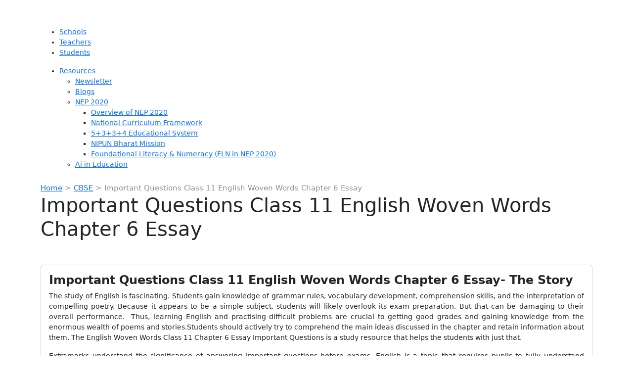

--- FILE ---
content_type: text/html; charset=utf-8
request_url: https://www.google.com/recaptcha/api2/aframe
body_size: 185
content:
<!DOCTYPE HTML><html><head><meta http-equiv="content-type" content="text/html; charset=UTF-8"></head><body><script nonce="kIYiG_ODXofDQ83FzRg9zg">/** Anti-fraud and anti-abuse applications only. See google.com/recaptcha */ try{var clients={'sodar':'https://pagead2.googlesyndication.com/pagead/sodar?'};window.addEventListener("message",function(a){try{if(a.source===window.parent){var b=JSON.parse(a.data);var c=clients[b['id']];if(c){var d=document.createElement('img');d.src=c+b['params']+'&rc='+(localStorage.getItem("rc::a")?sessionStorage.getItem("rc::b"):"");window.document.body.appendChild(d);sessionStorage.setItem("rc::e",parseInt(sessionStorage.getItem("rc::e")||0)+1);localStorage.setItem("rc::h",'1769081478939');}}}catch(b){}});window.parent.postMessage("_grecaptcha_ready", "*");}catch(b){}</script></body></html>

--- FILE ---
content_type: application/x-javascript; charset=utf-8
request_url: https://connect.facebook.net/signals/config/1444334932542470?v=2.9.251&r=stable&domain=www.extramarks.com&hme=842ba5a67bc11ec88742f1d93fdc2338abd91b60fc0531689cc660af96e193d9&ex_m=94%2C156%2C134%2C20%2C66%2C67%2C127%2C62%2C42%2C128%2C71%2C61%2C10%2C141%2C80%2C15%2C93%2C122%2C115%2C69%2C72%2C121%2C138%2C102%2C143%2C7%2C3%2C4%2C6%2C5%2C2%2C81%2C91%2C144%2C223%2C167%2C56%2C225%2C226%2C49%2C182%2C27%2C68%2C231%2C230%2C170%2C29%2C55%2C9%2C58%2C87%2C88%2C89%2C95%2C118%2C28%2C26%2C120%2C117%2C116%2C135%2C70%2C137%2C136%2C44%2C54%2C111%2C14%2C140%2C39%2C212%2C214%2C177%2C23%2C24%2C25%2C17%2C18%2C38%2C34%2C36%2C35%2C76%2C82%2C86%2C100%2C126%2C129%2C40%2C101%2C21%2C19%2C107%2C63%2C32%2C131%2C130%2C132%2C123%2C22%2C31%2C53%2C99%2C139%2C64%2C16%2C133%2C104%2C75%2C30%2C192%2C163%2C282%2C210%2C154%2C195%2C188%2C164%2C97%2C119%2C74%2C109%2C48%2C41%2C43%2C103%2C108%2C114%2C52%2C59%2C113%2C47%2C50%2C46%2C90%2C142%2C0%2C112%2C13%2C110%2C11%2C1%2C51%2C83%2C57%2C60%2C106%2C79%2C78%2C145%2C146%2C84%2C85%2C8%2C92%2C45%2C124%2C77%2C73%2C65%2C105%2C96%2C37%2C125%2C33%2C98%2C12%2C147
body_size: 69040
content:
/**
* Copyright (c) 2017-present, Facebook, Inc. All rights reserved.
*
* You are hereby granted a non-exclusive, worldwide, royalty-free license to use,
* copy, modify, and distribute this software in source code or binary form for use
* in connection with the web services and APIs provided by Facebook.
*
* As with any software that integrates with the Facebook platform, your use of
* this software is subject to the Facebook Platform Policy
* [http://developers.facebook.com/policy/]. This copyright notice shall be
* included in all copies or substantial portions of the software.
*
* THE SOFTWARE IS PROVIDED "AS IS", WITHOUT WARRANTY OF ANY KIND, EXPRESS OR
* IMPLIED, INCLUDING BUT NOT LIMITED TO THE WARRANTIES OF MERCHANTABILITY, FITNESS
* FOR A PARTICULAR PURPOSE AND NONINFRINGEMENT. IN NO EVENT SHALL THE AUTHORS OR
* COPYRIGHT HOLDERS BE LIABLE FOR ANY CLAIM, DAMAGES OR OTHER LIABILITY, WHETHER
* IN AN ACTION OF CONTRACT, TORT OR OTHERWISE, ARISING FROM, OUT OF OR IN
* CONNECTION WITH THE SOFTWARE OR THE USE OR OTHER DEALINGS IN THE SOFTWARE.
*/
(function(e,t,n,r){var o={exports:{}},a=o.exports;(function(){var a=e.fbq;if(a.execStart=e.performance&&e.performance.now&&e.performance.now(),!(function(){var t=e.postMessage||function(){};return a?!0:(t({action:"FB_LOG",logType:"Facebook Pixel Error",logMessage:"Pixel code is not installed correctly on this page"},"*"),"error"in console,!1)})())return;function i(e){"@babel/helpers - typeof";return i=typeof Symbol=="function"&&typeof(typeof Symbol=="function"?Symbol.iterator:"@@iterator")=="symbol"?function(e){return typeof e}:function(e){return e&&typeof Symbol=="function"&&e.constructor===Symbol&&e!==(typeof Symbol=="function"?Symbol.prototype:"@@prototype")?"symbol":typeof e},i(e)}function l(e,t,n){return t=d(t),s(e,c()?Reflect.construct(t,n||[],d(e).constructor):t.apply(e,n))}function s(e,t){if(t&&(i(t)=="object"||typeof t=="function"))return t;if(t!==void 0)throw new TypeError("Derived constructors may only return object or undefined");return u(e)}function u(e){if(e===void 0)throw new ReferenceError("this hasn't been initialised - super() hasn't been called");return e}function c(){try{var e=!Boolean.prototype.valueOf.call(Reflect.construct(Boolean,[],function(){}))}catch(e){}return(c=function(){return!!e})()}function d(e){return d=Object.setPrototypeOf?Object.getPrototypeOf.bind():function(e){return e.__proto__||Object.getPrototypeOf(e)},d(e)}function m(e,t){if(typeof t!="function"&&t!==null)throw new TypeError("Super expression must either be null or a function");e.prototype=Object.create(t&&t.prototype,{constructor:{value:e,writable:!0,configurable:!0}}),Object.defineProperty(e,"prototype",{writable:!1}),t&&p(e,t)}function p(e,t){return p=Object.setPrototypeOf?Object.setPrototypeOf.bind():function(e,t){return e.__proto__=t,e},p(e,t)}function _(e,t){if(!(e instanceof t))throw new TypeError("Cannot call a class as a function")}function f(e,t){for(var n=0;n<t.length;n++){var r=t[n];r.enumerable=r.enumerable||!1,r.configurable=!0,"value"in r&&(r.writable=!0),Object.defineProperty(e,k(r.key),r)}}function g(e,t,n){return t&&f(e.prototype,t),n&&f(e,n),Object.defineProperty(e,"prototype",{writable:!1}),e}function h(e,t){return S(e)||v(e,t)||C(e,t)||y()}function y(){throw new TypeError("Invalid attempt to destructure non-iterable instance.\nIn order to be iterable, non-array objects must have a [Symbol.iterator]() method.")}function C(e,t){if(e){if(typeof e=="string")return b(e,t);var n={}.toString.call(e).slice(8,-1);return n==="Object"&&e.constructor&&(n=e.constructor.name),n==="Map"||n==="Set"?Array.from(e):n==="Arguments"||/^(?:Ui|I)nt(?:8|16|32)(?:Clamped)?Array$/.test(n)?b(e,t):void 0}}function b(e,t){(t==null||t>e.length)&&(t=e.length);for(var n=0,r=Array(t);n<t;n++)r[n]=e[n];return r}function v(e,t){var n=e==null?null:typeof Symbol!="undefined"&&e[typeof Symbol=="function"?Symbol.iterator:"@@iterator"]||e["@@iterator"];if(n!=null){var r,o,a,i,l=[],s=!0,u=!1;try{if(a=(n=n.call(e)).next,t===0){if(Object(n)!==n)return;s=!1}else for(;!(s=(r=a.call(n)).done)&&(l.push(r.value),l.length!==t);s=!0);}catch(e){u=!0,o=e}finally{try{if(!s&&n.return!=null&&(i=n.return(),Object(i)!==i))return}finally{if(u)throw o}}return l}}function S(e){if(Array.isArray(e))return e}function R(e,t){var n=Object.keys(e);if(Object.getOwnPropertySymbols){var r=Object.getOwnPropertySymbols(e);t&&(r=r.filter(function(t){return Object.getOwnPropertyDescriptor(e,t).enumerable})),n.push.apply(n,r)}return n}function L(e){for(var t=1;t<arguments.length;t++){var n=arguments[t]!=null?arguments[t]:{};t%2?R(Object(n),!0).forEach(function(t){E(e,t,n[t])}):Object.getOwnPropertyDescriptors?Object.defineProperties(e,Object.getOwnPropertyDescriptors(n)):R(Object(n)).forEach(function(t){Object.defineProperty(e,t,Object.getOwnPropertyDescriptor(n,t))})}return e}function E(e,t,n){return(t=k(t))in e?Object.defineProperty(e,t,{value:n,enumerable:!0,configurable:!0,writable:!0}):e[t]=n,e}function k(e){var t=I(e,"string");return i(t)=="symbol"?t:t+""}function I(e,t){if(i(e)!="object"||!e)return e;var n=e[typeof Symbol=="function"?Symbol.toPrimitive:"@@toPrimitive"];if(n!==void 0){var r=n.call(e,t||"default");if(i(r)!="object")return r;throw new TypeError("@@toPrimitive must return a primitive value.")}return(t==="string"?String:Number)(e)}a.__fbeventsModules||(a.__fbeventsModules={},a.__fbeventsResolvedModules={},a.getFbeventsModules=function(e){return a.__fbeventsResolvedModules[e]||(a.__fbeventsResolvedModules[e]=a.__fbeventsModules[e]()),a.__fbeventsResolvedModules[e]},a.fbIsModuleLoaded=function(e){return!!a.__fbeventsModules[e]},a.ensureModuleRegistered=function(e,t){a.fbIsModuleLoaded(e)||(a.__fbeventsModules[e]=t)})
,a.ensureModuleRegistered("signalsFBEventsCollapseUserData",function(){
return(function(e,t,n,r){var o={exports:{}},a=o.exports;return(function(){"use strict";function e(e,t){if(e==null)return null;var n=Object.keys(e).some(function(n){return Object.prototype.hasOwnProperty.call(t,n)&&e[n]!==t[n]});return n?null:L(L({},e),t)}o.exports=e})(),o.exports})(e,t,n,r)})
,a.ensureModuleRegistered("signalsFBEventsExtractEventPayload",function(){
return(function(e,t,n,r){var o={exports:{}},i=o.exports;return(function(){"use strict";var e=a.getFbeventsModules("SignalsFBEventsEvents"),n=e.getIWLParameters,r=a.getFbeventsModules("signalsFBEventsExtractFromInputs"),i=a.getFbeventsModules("signalsFBEventsExtractPageFeatures");function l(e){var o=e.button,a=e.buttonFeatures,l=e.buttonText,s=e.form,u=e.pixel,c=e.shouldExtractUserData,d=c&&s==null,m=r({button:o,containerElement:d?t:s,shouldExtractUserData:c}),p=i(),_=m.formFieldFeatures,f=m.userData,g=m.alternateUserData,h=m.rawCensoredUserData,y={buttonFeatures:a,buttonText:l,formFeatures:d?[]:_,pageFeatures:p,parameters:n.trigger({pixel:u,target:o})[0]};return[y,f,g,h]}o.exports=l})(),o.exports})(e,t,n,r)})
,a.ensureModuleRegistered("signalsFBEventsExtractFormFieldFeatures",function(){
return(function(e,t,n,r){var o={exports:{}},i=o.exports;return(function(){"use strict";var e=a.getFbeventsModules("SignalsPixelPIIUtils"),t=e.extractPIIFields;function n(e,n){var r={id:e.id,name:e.name,tag:e.tagName.toLowerCase()},o={},a={},i={};if((e instanceof HTMLInputElement||e instanceof HTMLTextAreaElement)&&e.placeholder!==""&&(r.placeholder=e.placeholder),r.tag==="input"&&(r.inputType=e.getAttribute("type"),n&&(e instanceof HTMLInputElement||e instanceof HTMLTextAreaElement))){var l=t(r,e);l!=null&&(o=l.normalized,a=l.rawCensored,i=l.alternateNormalized)}return!(e instanceof HTMLButtonElement)&&e.value===""&&(r.valueMeaning="empty"),[r,o,i,a]}o.exports=n})(),o.exports})(e,t,n,r)})
,a.ensureModuleRegistered("signalsFBEventsExtractFromInputs",function(){
return(function(e,t,n,r){var o={exports:{}},i=o.exports;return(function(){"use strict";var e=a.getFbeventsModules("SignalsFBEventsFeatureCounter"),t=a.getFbeventsModules("signalsFBEventsCollapseUserData"),n=a.getFbeventsModules("signalsFBEventsExtractFormFieldFeatures"),r=15,i="input,textarea,select,button";function l(o){var a=o.button,l=o.containerElement,s=o.shouldExtractUserData,u=new e,c=[],d={},m={},p={};if(l==null)return{formFieldFeatures:c,userData:d,alternateUserData:m,rawCensoredUserData:p};for(var _=l.querySelectorAll(i),f=0;f<_.length;f++){var g=_[f];if(g instanceof HTMLInputElement||g instanceof HTMLTextAreaElement||g instanceof HTMLSelectElement||g instanceof HTMLButtonElement){var y="".concat(g.tagName).concat(g.type===void 0?"":g.type),C=u.incrementAndGet(y);if(C>r||g===a)continue;var b=n(g,s&&d!=null),v=h(b,4),S=v[0],R=v[1],L=v[2],E=v[3];S!=null&&c.push(S),d=t(d,R),p=t(p,E),m=t(m,L)}}return{formFieldFeatures:c,userData:d,alternateUserData:m,rawCensoredUserData:p}}o.exports=l})(),o.exports})(e,t,n,r)})
,a.ensureModuleRegistered("signalsFBEventsExtractPageFeatures",function(){
return(function(e,t,n,r){var o={exports:{}},i=o.exports;return(function(){"use strict";var e=a.getFbeventsModules("SignalsFBEventsShared"),n=e.unicodeSafeTruncate,r=500;function i(){var e=t.querySelector("title"),o=n(e&&e.text,r);return{title:o}}o.exports=i})(),o.exports})(e,t,n,r)})
,a.ensureModuleRegistered("SignalsFBEventsFeatureCounter",function(){
return(function(e,t,n,r){var o={exports:{}},a=o.exports;return(function(){"use strict";var e=(function(){function e(){_(this,e),E(this,"_features",{})}return g(e,[{key:"incrementAndGet",value:function(t){return this._features[t]==null&&(this._features[t]=0),this._features[t]++,this._features[t]}}])})();o.exports=e})(),o.exports})(e,t,n,r)})
,a.ensureModuleRegistered("signalsFBEventsMakeSafeString",function(){
return(function(e,t,n,r){var o={exports:{}},i=o.exports;return(function(){"use strict";var e=a.getFbeventsModules("SignalsFBEventsUtils"),t=e.each,n=/[^\s\"]/,r=/[^\s:+\"]/;function i(e,t,o){return o==null?n.test(t)?t==="@"?null:{start:e,userOrDomain:"user"}:null:t==="@"?o.userOrDomain==="domain"?null:L(L({},o),{},{userOrDomain:"domain"}):t==="."?o.userOrDomain==="domain"&&o.lastDotIndex===e-1?null:L(L({},o),{},{lastDotIndex:e}):o.userOrDomain==="domain"&&r.test(t)===!1||o.userOrDomain==="user"&&n.test(t)===!1?o.lastDotIndex===e-1?null:L(L({},o),{},{end:e-1}):o}function l(e,t){return e.userOrDomain==="domain"&&e.lastDotIndex!=null&&e.lastDotIndex!==t-1&&e.start!=null&&e.end!=null&&e.end!==e.lastDotIndex}function s(e){for(var n=null,r=e,o=[],a=0;a<r.length;a++)n=i(a,r[a],n),n!=null&&(l(n,r.length)?o.push(n):a===r.length-1&&(n.end=a,l(n,r.length)&&o.push(n)),n.end!=null&&(n=null));return t(o.reverse(),function(e){var t=e.start,n=e.end;n!=null&&(r=r.slice(0,t)+"@"+r.slice(n+1))}),r}var u=/[\d]+(\.[\d]+)?/g;function c(e){for(var t=e;/\d\.\d/.test(t);)t=t.replace(u,"0");return t=t.replace(u,"0"),t}function d(e){return{safe:c(s(e))}}o.exports=d})(),o.exports})(e,t,n,r)})
,a.ensureModuleRegistered("SignalsFBEventsThrottler",function(){
return(function(e,t,n,r){var o={exports:{}},a=o.exports;return(function(){"use strict";var e=1e3,t=(function(){function t(){var n=arguments.length>0&&arguments[0]!==void 0?arguments[0]:e;_(this,t),E(this,"_lastArgs",null),E(this,"_lastTime",0),this._rateMS=n}return g(t,[{key:"_passesThrottleImpl",value:function(){var e=this._lastArgs;if(e==null)return!0;var t=Date.now(),n=t-this._lastTime;if(n>=this._rateMS||e.length!==arguments.length)return!0;for(var r=0;r<arguments.length;r++)if((r<0||arguments.length<=r?void 0:arguments[r])!==e[r])return!0;return!1}},{key:"passesThrottle",value:function(){for(var e=arguments.length,t=new Array(e),n=0;n<e;n++)t[n]=arguments[n];var r=this._passesThrottleImpl.apply(this,t);return this._lastTime=Date.now(),this._lastArgs=t,r}}])})();o.exports=t})(),o.exports})(e,t,n,r)})
,a.ensureModuleRegistered("SignalsFBEvents.plugins.inferredevents",function(){
return(function(e,t,n,r){var o={exports:{}},i=o.exports;return(function(){"use strict";var n=a.getFbeventsModules("SignalsFBEventsGuardrail"),r=a.getFbeventsModules("SignalsFBEventsConfigStore"),i=a.getFbeventsModules("SignalsFBEventsQEV2"),s=a.getFbeventsModules("SignalsFBEventsExperimentNames"),u=s.BUTTON_CLICK_OPTIMIZE_EXPERIMENT_V2,c=a.getFbeventsModules("SignalsFBEventsEvents"),d=c.fired,p=c.piiConflicting,f=c.extractPii,y=a.getFbeventsModules("SignalsFBEventsShared"),C=y.signalsConvertNodeToHTMLElement,b=y.signalsExtractForm,v=y.signalsIsIWLElement,S=y.signalsExtractButtonFeatures,R=y.signalsGetTruncatedButtonText,k=y.signalsGetWrappingButton,I=a.getFbeventsModules("SignalsFBEventsPlugin"),T=a.getFbeventsModules("SignalsFBEventsThrottler"),D=a.getFbeventsModules("SignalsFBEventsUtils"),x=a.getFbeventsModules("signalsFBEventsExtractEventPayload"),$=a.getFbeventsModules("signalsFBEventsMakeSafe"),P=a.getFbeventsModules("signalsFBEventsMakeSafeString"),N=D.each,M=D.keys,w=a.getFbeventsModules("signalsFBEventsExtractFromInputs"),A=new T,F=a.getFbeventsModules("signalsFBEventsDoAutomaticMatching"),O=100;function B(e,t){return t!=null&&t.buttonSelector==="extended"}function W(e){return function(n){if(!e.disableAutoConfig){var t=n.target instanceof Node?C(n.target):null;if(t!=null){if(v(t)||!A.passesThrottle(t))return;var o=null,a=null,l=e.getOptedInPixels("InferredEvents");N(l,function(n){var o=r.get(n.id,"inferredEvents"),a=!1;o!=null&&o.disableRestrictedData!=null&&(a=o.disableRestrictedData);var l=B(n.id,o),s;s=k(t,l,!1);var c={},d=Date.now().toString();if(s==null&&(s=k(t,l,!0),s!=null&&(c=L(L({},c),{},{"ie[e]":"1"}),i.isInTest(u,d))),s!=null){var m=e.optIns.isOptedIn(n.id,"AutomaticMatching"),_=e.optIns.isOptedIn(n.id,"OpenBridge"),f=b(s),g=S(s,f),y=g?g.innerText:null,C=P(y!=null?y:R(s)).safe;if(!(C!=null&&C.length>O)){var v,E,I,T,D=m||_,$=x({button:s,buttonFeatures:g,buttonText:C,form:f,pixel:n,shouldExtractUserData:D}),N=h($,4);v=N[0],E=N[1],I=N[2],T=N[3],a&&(v={}),E==null&&p.trigger(n),m&&E!=null&&F(e,n,E,I,T||{}),_&&E!=null&&q(n,E),!(a&&(n.userDataFormFields==null||M(n.userDataFormFields).length===0)&&(n.sgwUserDataFormFields==null||M(n.sgwUserDataFormFields).length===0))&&e.trackSingleSystem("automatic",n,"SubscribedButtonClick",v,{},c,d)}}})}}}}function q(e,t){if(e.sgwUserDataFormFields==null)e.sgwUserDataFormFields=t;else for(var n in t){var r=t[n];r!=null&&typeof r=="string"&&r.trim().length>0&&e.sgwUserDataFormFields&&(e.sgwUserDataFormFields[n]=r)}}function U(e,n,r,o,a){if(!e.disableAutoConfig){var i=e.optIns.isOptedIn(n.id,"InferredEvents");if(i){var l=e.optIns.isOptedIn(n.id,"AutomaticMatching");if(l){var s=r==null,u=w({button:o,containerElement:s?t:r,shouldExtractUserData:!0}),c=u.userData,d=u.alternateUserData,m=u.rawCensoredUserData;c==null?p.trigger(n):F(e,n,c,d,m||{},a)}}}}var V=(function(e){function t(){var e;_(this,t);for(var n=arguments.length,r=new Array(n),o=0;o<n;o++)r[o]=arguments[o];return e=l(this,t,[].concat(r)),E(e,"extractPII",U),e}return m(t,e),g(t)})(I);o.exports=new V(function(n,r){d.listenOnce(function(){var n=$(W(r));t.addEventListener?t.addEventListener("click",n,{capture:!0,once:!1,passive:!0}):e.attachEvent("onclick",n)}),f.listen(function(e,t,n){return U(r,e,t,n)})})})(),o.exports})(e,t,n,r)}),o.exports=a.getFbeventsModules("SignalsFBEvents.plugins.inferredevents"),a.registerPlugin&&a.registerPlugin("fbevents.plugins.inferredevents",o.exports)
,a.ensureModuleRegistered("fbevents.plugins.inferredevents",function(){
return o.exports})})()})(window,document,location,history);
(function(e,t,n,r){var o={exports:{}},a=o.exports;(function(){var a=e.fbq;if(a.execStart=e.performance&&e.performance.now&&e.performance.now(),!(function(){var t=e.postMessage||function(){};return a?!0:(t({action:"FB_LOG",logType:"Facebook Pixel Error",logMessage:"Pixel code is not installed correctly on this page"},"*"),"error"in console,!1)})())return;function i(e){"@babel/helpers - typeof";return i=typeof Symbol=="function"&&typeof(typeof Symbol=="function"?Symbol.iterator:"@@iterator")=="symbol"?function(e){return typeof e}:function(e){return e&&typeof Symbol=="function"&&e.constructor===Symbol&&e!==(typeof Symbol=="function"?Symbol.prototype:"@@prototype")?"symbol":typeof e},i(e)}function l(e,t){for(var n=0;n<t.length;n++){var r=t[n];r.enumerable=r.enumerable||!1,r.configurable=!0,"value"in r&&(r.writable=!0),Object.defineProperty(e,u(r.key),r)}}function s(e,t,n){return t&&l(e.prototype,t),n&&l(e,n),Object.defineProperty(e,"prototype",{writable:!1}),e}function u(e){var t=c(e,"string");return i(t)=="symbol"?t:t+""}function c(e,t){if(i(e)!="object"||!e)return e;var n=e[typeof Symbol=="function"?Symbol.toPrimitive:"@@toPrimitive"];if(n!==void 0){var r=n.call(e,t||"default");if(i(r)!="object")return r;throw new TypeError("@@toPrimitive must return a primitive value.")}return(t==="string"?String:Number)(e)}function d(e,t){if(!(e instanceof t))throw new TypeError("Cannot call a class as a function")}function m(e,t,n){return t=g(t),p(e,f()?Reflect.construct(t,n||[],g(e).constructor):t.apply(e,n))}function p(e,t){if(t&&(i(t)=="object"||typeof t=="function"))return t;if(t!==void 0)throw new TypeError("Derived constructors may only return object or undefined");return _(e)}function _(e){if(e===void 0)throw new ReferenceError("this hasn't been initialised - super() hasn't been called");return e}function f(){try{var e=!Boolean.prototype.valueOf.call(Reflect.construct(Boolean,[],function(){}))}catch(e){}return(f=function(){return!!e})()}function g(e){return g=Object.setPrototypeOf?Object.getPrototypeOf.bind():function(e){return e.__proto__||Object.getPrototypeOf(e)},g(e)}function h(e,t){if(typeof t!="function"&&t!==null)throw new TypeError("Super expression must either be null or a function");e.prototype=Object.create(t&&t.prototype,{constructor:{value:e,writable:!0,configurable:!0}}),Object.defineProperty(e,"prototype",{writable:!1}),t&&y(e,t)}function y(e,t){return y=Object.setPrototypeOf?Object.setPrototypeOf.bind():function(e,t){return e.__proto__=t,e},y(e,t)}function C(e,t){return L(e)||R(e,t)||v(e,t)||b()}function b(){throw new TypeError("Invalid attempt to destructure non-iterable instance.\nIn order to be iterable, non-array objects must have a [Symbol.iterator]() method.")}function v(e,t){if(e){if(typeof e=="string")return S(e,t);var n={}.toString.call(e).slice(8,-1);return n==="Object"&&e.constructor&&(n=e.constructor.name),n==="Map"||n==="Set"?Array.from(e):n==="Arguments"||/^(?:Ui|I)nt(?:8|16|32)(?:Clamped)?Array$/.test(n)?S(e,t):void 0}}function S(e,t){(t==null||t>e.length)&&(t=e.length);for(var n=0,r=Array(t);n<t;n++)r[n]=e[n];return r}function R(e,t){var n=e==null?null:typeof Symbol!="undefined"&&e[typeof Symbol=="function"?Symbol.iterator:"@@iterator"]||e["@@iterator"];if(n!=null){var r,o,a,i,l=[],s=!0,u=!1;try{if(a=(n=n.call(e)).next,t===0){if(Object(n)!==n)return;s=!1}else for(;!(s=(r=a.call(n)).done)&&(l.push(r.value),l.length!==t);s=!0);}catch(e){u=!0,o=e}finally{try{if(!s&&n.return!=null&&(i=n.return(),Object(i)!==i))return}finally{if(u)throw o}}return l}}function L(e){if(Array.isArray(e))return e}a.__fbeventsModules||(a.__fbeventsModules={},a.__fbeventsResolvedModules={},a.getFbeventsModules=function(e){return a.__fbeventsResolvedModules[e]||(a.__fbeventsResolvedModules[e]=a.__fbeventsModules[e]()),a.__fbeventsResolvedModules[e]},a.fbIsModuleLoaded=function(e){return!!a.__fbeventsModules[e]},a.ensureModuleRegistered=function(e,t){a.fbIsModuleLoaded(e)||(a.__fbeventsModules[e]=t)})
,a.ensureModuleRegistered("fbevents.plugins.identity",function(){
return o.exports})})()})(window,document,location,history);
(function(e,t,n,r){var o={exports:{}},a=o.exports;(function(){var a=e.fbq;a.execStart=e.performance&&e.performance.now&&e.performance.now(),(function(){var t=e.postMessage||function(){};return a?!0:(t({action:"FB_LOG",logType:"Facebook Pixel Error",logMessage:"Pixel code is not installed correctly on this page"},"*"),"error"in console,!1)})()&&(a.__fbeventsModules||(a.__fbeventsModules={},a.__fbeventsResolvedModules={},a.getFbeventsModules=function(e){return a.__fbeventsResolvedModules[e]||(a.__fbeventsResolvedModules[e]=a.__fbeventsModules[e]()),a.__fbeventsResolvedModules[e]},a.fbIsModuleLoaded=function(e){return!!a.__fbeventsModules[e]},a.ensureModuleRegistered=function(e,t){a.fbIsModuleLoaded(e)||(a.__fbeventsModules[e]=t)})
,a.ensureModuleRegistered("fbevents.plugins.iwlbootstrapper",function(){
return o.exports}))})()})(window,document,location,history);
(function(e,t,n,r){var o={exports:{}},a=o.exports;(function(){var a=e.fbq;if(a.execStart=e.performance&&e.performance.now&&e.performance.now(),!(function(){var t=e.postMessage||function(){};return a?!0:(t({action:"FB_LOG",logType:"Facebook Pixel Error",logMessage:"Pixel code is not installed correctly on this page"},"*"),"error"in console,!1)})())return;function i(e,t){for(var n=0;n<t.length;n++){var r=t[n];r.enumerable=r.enumerable||!1,r.configurable=!0,"value"in r&&(r.writable=!0),Object.defineProperty(e,h(r.key),r)}}function l(e,t,n){return t&&i(e.prototype,t),n&&i(e,n),Object.defineProperty(e,"prototype",{writable:!1}),e}function s(e,t){if(!(e instanceof t))throw new TypeError("Cannot call a class as a function")}function u(e,t,n){return t=p(t),c(e,m()?Reflect.construct(t,n||[],p(e).constructor):t.apply(e,n))}function c(e,t){if(t&&(b(t)=="object"||typeof t=="function"))return t;if(t!==void 0)throw new TypeError("Derived constructors may only return object or undefined");return d(e)}function d(e){if(e===void 0)throw new ReferenceError("this hasn't been initialised - super() hasn't been called");return e}function m(){try{var e=!Boolean.prototype.valueOf.call(Reflect.construct(Boolean,[],function(){}))}catch(e){}return(m=function(){return!!e})()}function p(e){return p=Object.setPrototypeOf?Object.getPrototypeOf.bind():function(e){return e.__proto__||Object.getPrototypeOf(e)},p(e)}function _(e,t){if(typeof t!="function"&&t!==null)throw new TypeError("Super expression must either be null or a function");e.prototype=Object.create(t&&t.prototype,{constructor:{value:e,writable:!0,configurable:!0}}),Object.defineProperty(e,"prototype",{writable:!1}),t&&f(e,t)}function f(e,t){return f=Object.setPrototypeOf?Object.setPrototypeOf.bind():function(e,t){return e.__proto__=t,e},f(e,t)}function g(e,t,n){return(t=h(t))in e?Object.defineProperty(e,t,{value:n,enumerable:!0,configurable:!0,writable:!0}):e[t]=n,e}function h(e){var t=y(e,"string");return b(t)=="symbol"?t:t+""}function y(e,t){if(b(e)!="object"||!e)return e;var n=e[typeof Symbol=="function"?Symbol.toPrimitive:"@@toPrimitive"];if(n!==void 0){var r=n.call(e,t||"default");if(b(r)!="object")return r;throw new TypeError("@@toPrimitive must return a primitive value.")}return(t==="string"?String:Number)(e)}function C(e,t){var n=typeof Symbol!="undefined"&&e[typeof Symbol=="function"?Symbol.iterator:"@@iterator"]||e["@@iterator"];if(!n){if(Array.isArray(e)||(n=R(e))||t&&e&&typeof e.length=="number"){n&&(e=n);var r=0,o=function(){};return{s:o,n:function(){return r>=e.length?{done:!0}:{done:!1,value:e[r++]}},e:function(t){throw t},f:o}}throw new TypeError("Invalid attempt to iterate non-iterable instance.\nIn order to be iterable, non-array objects must have a [Symbol.iterator]() method.")}var a,i=!0,l=!1;return{s:function(){n=n.call(e)},n:function(){var e=n.next();return i=e.done,e},e:function(t){l=!0,a=t},f:function(){try{i||n.return==null||n.return()}finally{if(l)throw a}}}}function b(e){"@babel/helpers - typeof";return b=typeof Symbol=="function"&&typeof(typeof Symbol=="function"?Symbol.iterator:"@@iterator")=="symbol"?function(e){return typeof e}:function(e){return e&&typeof Symbol=="function"&&e.constructor===Symbol&&e!==(typeof Symbol=="function"?Symbol.prototype:"@@prototype")?"symbol":typeof e},b(e)}function v(e){return E(e)||L(e)||R(e)||S()}function S(){throw new TypeError("Invalid attempt to spread non-iterable instance.\nIn order to be iterable, non-array objects must have a [Symbol.iterator]() method.")}function R(e,t){if(e){if(typeof e=="string")return k(e,t);var n={}.toString.call(e).slice(8,-1);return n==="Object"&&e.constructor&&(n=e.constructor.name),n==="Map"||n==="Set"?Array.from(e):n==="Arguments"||/^(?:Ui|I)nt(?:8|16|32)(?:Clamped)?Array$/.test(n)?k(e,t):void 0}}function L(e){if(typeof Symbol!="undefined"&&e[typeof Symbol=="function"?Symbol.iterator:"@@iterator"]!=null||e["@@iterator"]!=null)return Array.from(e)}function E(e){if(Array.isArray(e))return k(e)}function k(e,t){(t==null||t>e.length)&&(t=e.length);for(var n=0,r=Array(t);n<t;n++)r[n]=e[n];return r}a.__fbeventsModules||(a.__fbeventsModules={},a.__fbeventsResolvedModules={},a.getFbeventsModules=function(e){return a.__fbeventsResolvedModules[e]||(a.__fbeventsResolvedModules[e]=a.__fbeventsModules[e]()),a.__fbeventsResolvedModules[e]},a.fbIsModuleLoaded=function(e){return!!a.__fbeventsModules[e]},a.ensureModuleRegistered=function(e,t){a.fbIsModuleLoaded(e)||(a.__fbeventsModules[e]=t)})
,a.ensureModuleRegistered("SignalsFBEventsFbcCombiner",function(){
return(function(e,t,n,r){var o={exports:{}},i=o.exports;return(function(){"use strict";var e=a.getFbeventsModules("SignalsFBEventsURLUtil"),t=e.getURLParameterWithValidationCheck,n=a.getFbeventsModules("SignalsFBEventsLocalStorageUtils"),r=n.setLocalStorageItem,i=n.isLocalStorageSupported,l="clickID",s="fbclid",u="aemSource",c="aem",d="_aem_",m="url",p="ebp";function _(e,t){var n=new Map(e.map(function(e){return[e.paramConfig.query,e]}));return t.forEach(function(e){n.has(e.paramConfig.query)||n.set(e.paramConfig.query,e)}),Array.from(n.values())}function f(e,t){if(!(e==null||t==null)){var n=t===s&&e===m?"f":"o";try{i()&&r(u,n)}catch(e){}}}function g(e,t){var n="";return e.forEach(function(e){var r=e.paramValue;if(r!=null&&r!==""){var o=e.paramConfig.prefix!==""?"_".concat(e.paramConfig.prefix,"_").concat(r):"_".concat(r),a=Array.from(n.matchAll(/_([a-zA-Z_]+)_/g)).map(function(e){return e[1]}),i=a.includes(c),l=a.filter(function(t){return t!==e.paramConfig.prefix}).map(function(e){return"_".concat(e,"_")}).join("|"),s=l?new RegExp("_".concat(e.paramConfig.prefix,"_.*?(?=").concat(l,"|$)")):new RegExp("_".concat(e.paramConfig.prefix,"_.*?$"));n.match(s)?n=n.replace(s,o):n===""?n=e.paramConfig.prefix!==""?"".concat(e.paramConfig.prefix,"_").concat(r):r:n+=o;var u=Array.from(n.matchAll(/_([a-zA-Z_]+)_/g)).map(function(e){return e[1]}),d=u.includes(c);t==!0&&(e.paramConfig.prefix===c||!i&&d)&&f(e.paramSource,e.paramConfig.query)}}),n===""?null:n}function h(e,t,n){e.forEach(function(e){e.paramSource=m}),t.forEach(function(e){e.paramSource=p});var r=_(e,t),o="",a=!1,i=v(r).sort(function(e,t){return e.paramConfig.query===s?-1:t.paramConfig.query===s?1:e.paramConfig.query.localeCompare(t.paramConfig.query)}),l=g(i,n);return l}function y(e,n,r){var o=n.params;if(o==null||o.length===0)return null;var a=new Map;if(o.forEach(function(n){var r=t(e,n.query);r!=null&&r!==""&&a.set(n.query,r)}),a.size===0)return null;var i=v(o).filter(function(e){return a.has(e.query)}).filter(function(e){return e.query===s||e.prefix!==""}).map(function(e){return{paramConfig:e,paramValue:a.get(e.query)||"",paramSource:m}}).sort(function(e,t){return e.paramConfig.query===s?-1:t.paramConfig.query===s?1:e.paramConfig.query.localeCompare(t.paramConfig.query)}),l=g(i,r);return l}o.exports={combineFbcParamsFromUrlAndEBP:h,combineFbcParamsFromUrl:y,getUniqueFbcParamConfigAndValue:_,constructFbcFromSortedParamValues:g,saveAemSourceToLocalStorage:f,AEM_SOURCE_LOCAL_STORAGE_KEY:u,AEM_PREFIX_WITH_SEPARATOR:d,EBP_SOURCE:p,LEADING_QUERY:s}})(),o.exports})(e,t,n,r)})
,a.ensureModuleRegistered("signalsFBEventsGetIsSafariOrMobileSafari",function(){
return(function(e,t,n,r){var o={exports:{}},a=o.exports;return(function(){"use strict";function t(){var t=e.navigator;return t.userAgent.indexOf("Safari")!==-1&&t.userAgent.indexOf("Chrome")===-1}function n(){return/Android|webOS|iPhone|iPad|iPod|BlackBerry|IEMobile|Opera Mini/i.test(e.navigator.userAgent)}function r(){var t=e.navigator.userAgent.match(/OS (\d+)_(\d+)_?(\d+)?/);if(t==null||t.length<2)return!1;var n=[parseInt(t[1],10),parseInt(t[2],10),parseInt(t[3]||0,10)];return!(n[0]<14||n[0]===14&&n[1]<5)}function a(){return t()&&n()&&r()}o.exports={getIsMobileSafari:a,getIsSafari:t}})(),o.exports})(e,t,n,r)})
,a.ensureModuleRegistered("signalsFBEventsIsHostFacebook",function(){
return(function(e,t,n,r){var o={exports:{}},a=o.exports;return(function(){"use strict";o.exports=function(t){if(typeof t!="string")return!1;var e=t.match(/^(.*\.)*(facebook\.com|internalfb\.com|workplace\.com|instagram\.com|oculus\.com|novi\.com)\.?$/i);return e!==null}})(),o.exports})(e,t,n,r)})
,a.ensureModuleRegistered("SignalsFBEventsLocalStorageTypedef",function(){
return(function(e,t,n,r){var o={exports:{}},i=o.exports;return(function(){"use strict";var e=a.getFbeventsModules("SignalsFBEventsTyped"),t=e.Typed,n=t.objectWithFields({setItem:t.func(),getItem:t.func()});o.exports=n})(),o.exports})(e,t,n,r)})
,a.ensureModuleRegistered("SignalsFBEventsLocalStorageUtils",function(){
return(function(e,t,n,r){var o={exports:{}},i=o.exports;return(function(){"use strict";var t=a.getFbeventsModules("SignalsFBEventsLocalStorageTypedef"),n=a.getFbeventsModules("SignalsFBEventsTyped"),r=n.coerce;function i(t,n){e.localStorage.setItem(t,n)}function l(t){return e.localStorage.getItem(t)}function s(t){e.localStorage.removeItem(t)}function u(){var n=null;try{n=r(e.localStorage,t)}catch(e){return!1}return n!=null}function c(e){var t=e.trim().toLowerCase();if(t.length===0)return!1;var n=["true","false","null","undefined","0","1"];return!n.includes(t)}function d(e){if(e==null)return null;var t=String(e);if(t.length===0||!c(t))return null;try{var n=JSON.parse(t);if(Array.isArray(n)&&n.length>0){var r=n.filter(function(e){return typeof e=="string"&&c(e)}).join(",");return r.length>0?r:null}else if(b(n)==="object"&&n!==null){var o=Object.values(n).filter(function(e){return typeof e=="string"&&c(e)}).join(",");return o.length>0?o:null}}catch(e){return t}return t}function m(e){for(var t=[/event/i,/click/i,/sent/i,/tracking/i,/analytics/i,/log/i,/flag/i,/toggle/i,/enabled/i,/disabled/i],n=0,r=t;n<r.length;n++){var o=r[n];if(o.test(e))return!0}return!1}function p(){if(!u())return null;try{for(var t=[/(last|recent).*search/i,/search.*(history|keyword)/i,/^search$/i],n=e.localStorage,r=[],o=0;o<n.length;o++){var a=n.key(o);if(a!=null&&!m(a)){var i=C(t),s;try{for(i.s();!(s=i.n()).done;){var c=s.value;if(c.test(a)){r.push(a);break}}}catch(e){i.e(e)}finally{i.f()}}}for(var p=0,_=r;p<_.length;p++){var f=_[p],g=l(f),h=d(g);if(h!=null)return h}}catch(e){return null}}o.exports={setLocalStorageItem:i,getLocalStorageItem:l,removeLocalStorageItem:s,isLocalStorageSupported:u,getSearchHistoryKeywords:p}})(),o.exports})(e,t,n,r)})
,a.ensureModuleRegistered("signalsFBEventsShouldNotDropCookie",function(){
return(function(e,t,n,r){var o={exports:{}},i=o.exports;return(function(){"use strict";var t=a.getFbeventsModules("signalsFBEventsIsHostFacebook"),n="FirstPartyCookies";o.exports=function(o,a){return e.location.protocol.substring(0,4)!=="http"||t(e.location.hostname)||a.disableFirstPartyCookies||a.getOptedInPixels(n).indexOf(o)===-1}})(),o.exports})(e,t,n,r)})
,a.ensureModuleRegistered("SignalsFBEventsURLUtil",function(){
return(function(e,t,n,r){var o={exports:{}},i=o.exports;return(function(){"use strict";var n=a.getFbeventsModules("SignalsFBEventsGuardrail"),r=a.getFbeventsModules("SignalsFBEventsLogging"),i=r.logWarning,l=["javascript"];function s(e,t){var r=new RegExp("[?#&]"+t.replace(/[\[\]]/g,"\\$&")+"(=([^&#]*)|&|#|$)"),o=r.exec(e);if(!o)return null;if(!o[2])return"";var a=n.eval("fix_fbevent_uri_error");if(a)try{return decodeURIComponent(o[2].replace(/\+/g," "))}catch(e){return i(e,"pixel","URLUtil"),o[2].replace(/\+/g," ")}else return decodeURIComponent(o[2].replace(/\+/g," "))}function u(e,t){var n=s(e,t);if(n!=null){var r=!0,o=n.toLowerCase();return l.forEach(function(e){o.includes(e)&&(r=!1)}),r?n:null}}function c(n){var r=null;return r=s(e.location.href,n),r!=null||(r=s(t.referrer,n)),r}o.exports={getURLParameter:s,getURLParameterWithValidationCheck:u,maybeGetParamFromUrlForEbp:c}})(),o.exports})(e,t,n,r)})
,a.ensureModuleRegistered("SignalsFBEvents.plugins.cookie",function(){
return(function(e,t,n,r){var o={exports:{}},i=o.exports;return(function(){"use strict";var n=a.getFbeventsModules("SignalsFBEventsFBQ"),r=a.getFbeventsModules("SignalsFBEventsEvents"),i=r.configLoaded,c=a.getFbeventsModules("SignalsFBEventsEvents"),d=c.getCustomParameters,m=c.getClickIDFromBrowserProperties,p=c.setEventId,f=a.getFbeventsModules("SignalsFBEventsPixelCookie"),h=a.getFbeventsModules("SignalsFBEventsPlugin"),y=a.getFbeventsModules("SignalsFBEventsURLUtil"),C=y.getURLParameterWithValidationCheck,b=a.getFbeventsModules("SignalsFBEventsFbcCombiner"),S=b.combineFbcParamsFromUrl,R=b.AEM_SOURCE_LOCAL_STORAGE_KEY,L=b.saveAemSourceToLocalStorage,E=b.AEM_PREFIX_WITH_SEPARATOR,k=b.EBP_SOURCE,I=b.LEADING_QUERY,T=a.getFbeventsModules("signalsFBEventsShouldNotDropCookie"),D=a.getFbeventsModules("SignalsPixelCookieUtils"),x=D.readPackedCookie,$=D.writeNewCookie,P=D.writeExistingCookie,N=D.CLICK_ID_PARAMETER,M=D.CLICKTHROUGH_COOKIE_NAME,w=D.CLICKTHROUGH_COOKIE_PARAM,A=D.DOMAIN_SCOPED_BROWSER_ID_COOKIE_NAME,F=D.DOMAIN_SCOPED_BROWSER_ID_COOKIE_PARAM,O=D.DEFAULT_FBC_PARAM_CONFIG,B=D.DEFAULT_ENABLE_FBC_PARAM_SPLIT,W=D.MULTI_CLICKTHROUGH_COOKIE_PARAM,q=D.NINETY_DAYS_IN_MS,U=D.AEM_SOURCE_PAYLOAD_KEY,V=a.getFbeventsModules("SignalsFBEventsLocalStorageUtils"),H=V.getLocalStorageItem,G=V.setLocalStorageItem,z=V.isLocalStorageSupported,j=a.getFbeventsModules("signalsFBEventsGetIsSafariOrMobileSafari"),K=j.getIsSafari,Q=a.getFbeventsModules("SignalsFBEventsLogging"),X=Q.logWarning,Y=a.getFbeventsModules("SignalsFBEventsQEV2"),J=a.getFbeventsModules("signalsFBEventsFeatureGate"),Z=a.getFbeventsModules("SignalsFBEventsExperimentNames"),ee=Z.IN_MEMORY_COOKIE_JAR,te="_fbleid",ne="fbleid",re=a.getFbeventsModules("SignalsParamList"),oe=10080*60*1e3,ae=999999999,ie="multiFbc",le=",",se=["javascript"];function ue(){var e=Math.floor(Math.random()*ae),t=Math.floor(Math.random()*ae);return e.toString()+t.toString()}function ce(){var n=arguments.length>0&&arguments[0]!==void 0?arguments[0]:e.location.href,r=arguments.length>1&&arguments[1]!==void 0?arguments[1]:null,o=C(n,N);if((o==null||o.trim()=="")&&(o=C(t.referrer,N)),(o==null||o.trim()=="")&&(o=r),o!=null&&o.length>500)return null;var a=x(M);return o!=null&&o.trim()!=""?a?(a.maybeUpdatePayload(o),P(M,a)):$(M,o):a?P(M,a):null}function de(){var n=arguments.length>0&&arguments[0]!==void 0?arguments[0]:e.location.href,r=arguments.length>1&&arguments[1]!==void 0?arguments[1]:null,o=arguments.length>2?arguments[2]:void 0,a=arguments.length>3?arguments[3]:void 0,i=r;if(i==null||i.trim()==""?(i=S(n,o,a),(i==null||i.trim()=="")&&(i=S(t.referrer,o,a))):a==!0&&i.indexOf(E)!==-1&&L(k,I),i!=null&&i.length>500)return null;var l=x(M);return i!=null&&i.trim()!=""?l?(l.maybeUpdatePayload(i),P(M,l)):$(M,i):l?P(M,l):null}function me(e,t){try{if(!z())return;var n=H(ie);if(n==null?n="":n=String(n),n.includes(e))return n;var r=Date.now();r=typeof r=="number"?r:new Date().getTime();var o=n.split(",").slice(0,t-1).map(function(e){return f.unpack(e)}).filter(function(e){return e!=null&&e.creationTime!=null&&r-e.creationTime<q}).map(function(e){return e&&e.pack()}).filter(function(e){return e!=null&&e!==""}),a=[e].concat(v(o)).join(",");return G(ie,a),a}catch(e){var i=e instanceof Error?e.message:String(e),l=new Error("[Multi Fbc Error] Error in adding multi fbc: "+i);e instanceof Error&&e.stack!=null&&(l.stack=e.stack),X(l,"pixel","cookie")}}function pe(e){var t=x(A);if(t)return P(A,t),t;var n=null;e.fbp!=null&&e.fbp!==""?n=e.fbp:n=ue();var r=$(A,n),o=x(A);return o==null&&Y.isInTestPageLoadLevelExperiment(ee)&&(e.fbp=n),r}var _e=(function(e){function t(){var e;s(this,t);for(var n=arguments.length,r=new Array(n),o=0;o<n;o++)r[o]=arguments[o];return e=u(this,t,[].concat(r)),g(e,"dropOrRefreshClickIDCookie",ce),g(e,"dropOrRefreshDomainScopedBrowserIDCookie",pe),g(e,"dropOrRefreshFbcCookie",de),g(e,"addToMultiFbcQueue",me),e}return _(t,e),l(t)})(h);o.exports=new _e(function(t,n){var r=null;m.listen(function(e){r=e});var o=O,a=B,l=B,s=B,u=0,c=!1,p=!1;i.listen(function(t){var i=n.getPixel(t);if(i!=null){var d=n.pluginConfig.get(i.id,"cookie");if(d!=null&&d.fbcParamsConfig!=null&&(o=d.fbcParamsConfig),l=d!=null&&d.enableFbcParamSplitAll!=null?d.enableFbcParamSplitAll:B,s=d!=null&&d.enableFbcParamSplitSafariOnly!=null?d.enableFbcParamSplitSafariOnly:B,a=K()?s:l,d!=null&&d.maxMultiFbcQueueSize!=null&&(u=d.maxMultiFbcQueueSize,c=u>0),p=d!=null&&d.enableAemSourceTagToLocalStorage!=null?d.enableAemSourceTagToLocalStorage:!1,!T(i,n)){var m=ce(e.location.href,r);m!=null&&c&&me(m.pack(),u)}}});function _(){d.listen(function(t,i,l,s,d){if(T(t,n))return{};var m={},_=ce(e.location.href,r),f=de(e.location.href,r,o,p);if(a&&f){var g=f.pack();if(m[w]=g,m[U]=H(R),c){var h=me(f.pack(),u)||g;m[W]=h}}else if(_){var y=_.pack();if(m[w]=_.pack(),c){var C=me(_.pack(),u)||y;m[W]=C}}var b=pe(n);if(b){var v=b.pack();m[F]=v}if(J("offsite_clo_beta_event_id_coverage",t.id)&&i!=="Lead"){var S=x(te);S!=null&&S.payload!=null&&(m.oed={event_id:S.payload})}return m})}_()})})(),o.exports})(e,t,n,r)}),o.exports=a.getFbeventsModules("SignalsFBEvents.plugins.cookie"),a.registerPlugin&&a.registerPlugin("fbevents.plugins.cookie",o.exports)
,a.ensureModuleRegistered("fbevents.plugins.cookie",function(){
return o.exports})})()})(window,document,location,history);
(function(e,t,n,r){var o={exports:{}},a=o.exports;(function(){var a=e.fbq;if(a.execStart=e.performance&&e.performance.now&&e.performance.now(),!(function(){var t=e.postMessage||function(){};return a?!0:(t({action:"FB_LOG",logType:"Facebook Pixel Error",logMessage:"Pixel code is not installed correctly on this page"},"*"),"error"in console,!1)})())return;function i(e){"@babel/helpers - typeof";return i=typeof Symbol=="function"&&typeof(typeof Symbol=="function"?Symbol.iterator:"@@iterator")=="symbol"?function(e){return typeof e}:function(e){return e&&typeof Symbol=="function"&&e.constructor===Symbol&&e!==(typeof Symbol=="function"?Symbol.prototype:"@@prototype")?"symbol":typeof e},i(e)}function l(e,t){var n=Object.keys(e);if(Object.getOwnPropertySymbols){var r=Object.getOwnPropertySymbols(e);t&&(r=r.filter(function(t){return Object.getOwnPropertyDescriptor(e,t).enumerable})),n.push.apply(n,r)}return n}function s(e){for(var t=1;t<arguments.length;t++){var n=arguments[t]!=null?arguments[t]:{};t%2?l(Object(n),!0).forEach(function(t){u(e,t,n[t])}):Object.getOwnPropertyDescriptors?Object.defineProperties(e,Object.getOwnPropertyDescriptors(n)):l(Object(n)).forEach(function(t){Object.defineProperty(e,t,Object.getOwnPropertyDescriptor(n,t))})}return e}function u(e,t,n){return(t=c(t))in e?Object.defineProperty(e,t,{value:n,enumerable:!0,configurable:!0,writable:!0}):e[t]=n,e}function c(e){var t=d(e,"string");return i(t)=="symbol"?t:t+""}function d(e,t){if(i(e)!="object"||!e)return e;var n=e[typeof Symbol=="function"?Symbol.toPrimitive:"@@toPrimitive"];if(n!==void 0){var r=n.call(e,t||"default");if(i(r)!="object")return r;throw new TypeError("@@toPrimitive must return a primitive value.")}return(t==="string"?String:Number)(e)}a.__fbeventsModules||(a.__fbeventsModules={},a.__fbeventsResolvedModules={},a.getFbeventsModules=function(e){return a.__fbeventsResolvedModules[e]||(a.__fbeventsResolvedModules[e]=a.__fbeventsModules[e]()),a.__fbeventsResolvedModules[e]},a.fbIsModuleLoaded=function(e){return!!a.__fbeventsModules[e]},a.ensureModuleRegistered=function(e,t){a.fbIsModuleLoaded(e)||(a.__fbeventsModules[e]=t)})
,a.ensureModuleRegistered("SignalsFBevents.plugins.automaticmatchingforpartnerintegrations",function(){
return(function(e,t,n,r){var o={exports:{}},i=o.exports;return(function(){"use strict";var t=a.getFbeventsModules("SignalsFBEventsConfigStore"),n=a.getFbeventsModules("SignalsFBEventsEvents"),r=n.configLoaded,i=n.piiAutomatched,l=a.getFbeventsModules("SignalsFBEventsPlugin"),u=a.getFbeventsModules("SignalsFBEventsUtils"),c=u.idx,d=u.isEmptyObject,m=u.keys,p=u.reduce,_=a.getFbeventsModules("SignalsPixelPIIUtils"),f=_.getNormalizedPIIValue;function g(){return c(e,function(e){return e.Shopify.checkout})!=null}var h={ct:function(){return c(e,function(e){return e.Shopify.checkout.billing_address.city})},em:function(){return c(e,function(e){return e.Shopify.checkout.email})},fn:function(){return c(e,function(e){return e.Shopify.checkout.billing_address.first_name})},ln:function(){return c(e,function(e){return e.Shopify.checkout.billing_address.last_name})},ph:function(){return c(e,function(e){return e.Shopify.checkout.billing_address.phone})},st:function(){return c(e,function(e){return e.Shopify.checkout.billing_address.province_code})},zp:function(){return c(e,function(e){return e.Shopify.checkout.billing_address.zip})}};function y(e){return g()?p(e,function(e,t){var n=h[t],r=n!=null?n():null,o=r!=null&&r!==""?f(t,r):null;return o!=null&&(e[t]=o),e},{}):null}o.exports=new l(function(e,n){r.listen(function(e){if(e!=null){var r=n.optIns.isOptedIn(e,"AutomaticMatching"),o=n.optIns.isOptedIn(e,"AutomaticMatchingForPartnerIntegrations"),a=r&&o;if(a){var l=n.getPixel(e);if(l!=null){var u=t.get(l.id,"automaticMatching");if(u!=null){var c=y(u.selectedMatchKeys);c==null||d(c)||(l.userDataFormFields=s(s({},l.userDataFormFields),c),i.trigger(l))}}}}})})})(),o.exports})(e,t,n,r)}),o.exports=a.getFbeventsModules("SignalsFBevents.plugins.automaticmatchingforpartnerintegrations"),a.registerPlugin&&a.registerPlugin("fbevents.plugins.automaticmatchingforpartnerintegrations",o.exports)
,a.ensureModuleRegistered("fbevents.plugins.automaticmatchingforpartnerintegrations",function(){
return o.exports})})()})(window,document,location,history);
(function(e,t,n,r){var o={exports:{}},a=o.exports;(function(){var a=e.fbq;a.execStart=e.performance&&e.performance.now&&e.performance.now(),(function(){var t=e.postMessage||function(){};return a?!0:(t({action:"FB_LOG",logType:"Facebook Pixel Error",logMessage:"Pixel code is not installed correctly on this page"},"*"),"error"in console,!1)})()&&(a.__fbeventsModules||(a.__fbeventsModules={},a.__fbeventsResolvedModules={},a.getFbeventsModules=function(e){return a.__fbeventsResolvedModules[e]||(a.__fbeventsResolvedModules[e]=a.__fbeventsModules[e]()),a.__fbeventsResolvedModules[e]},a.fbIsModuleLoaded=function(e){return!!a.__fbeventsModules[e]},a.ensureModuleRegistered=function(e,t){a.fbIsModuleLoaded(e)||(a.__fbeventsModules[e]=t)})
,a.ensureModuleRegistered("SignalsFBEvents.plugins.prohibitedsources",function(){
return(function(e,t,n,r){var o={exports:{}},i=o.exports;return(function(){"use strict";var t=a.getFbeventsModules("SignalsFBEventsConfigStore"),n=a.getFbeventsModules("SignalsFBEventsEvents"),r=n.configLoaded,i=a.getFbeventsModules("SignalsFBEventsLogging"),l=a.getFbeventsModules("SignalsFBEventsPlugin"),s=a.getFbeventsModules("SignalsFBEventsUtils"),u=s.filter,c=a.getFbeventsModules("sha256_with_dependencies_new");o.exports=new l(function(n,o){r.listen(function(n){var r=o.optIns.isOptedIn(n,"ProhibitedSources");if(r){var a=o.getPixel(n);if(a!=null){var l=t.get(a.id,"prohibitedSources");if(l!=null){var s=u(l.prohibitedSources,function(t){return t.domain!=null&&t.domain===c(e.location.hostname)}).length>0;s&&(o.locks.lock("prohibited_sources_".concat(n)),i.consoleWarn("[fbpixel] "+a.id+" is unavailable. Go to Events Manager to learn more"))}}}})})})(),o.exports})(e,t,n,r)}),o.exports=a.getFbeventsModules("SignalsFBEvents.plugins.prohibitedsources"),a.registerPlugin&&a.registerPlugin("fbevents.plugins.prohibitedsources",o.exports)
,a.ensureModuleRegistered("fbevents.plugins.prohibitedsources",function(){
return o.exports}))})()})(window,document,location,history);
(function(e,t,n,r){var o={exports:{}},a=o.exports;(function(){var a=e.fbq;a.execStart=e.performance&&e.performance.now&&e.performance.now(),(function(){var t=e.postMessage||function(){};return a?!0:(t({action:"FB_LOG",logType:"Facebook Pixel Error",logMessage:"Pixel code is not installed correctly on this page"},"*"),"error"in console,!1)})()&&(a.__fbeventsModules||(a.__fbeventsModules={},a.__fbeventsResolvedModules={},a.getFbeventsModules=function(e){return a.__fbeventsResolvedModules[e]||(a.__fbeventsResolvedModules[e]=a.__fbeventsModules[e]()),a.__fbeventsResolvedModules[e]},a.fbIsModuleLoaded=function(e){return!!a.__fbeventsModules[e]},a.ensureModuleRegistered=function(e,t){a.fbIsModuleLoaded(e)||(a.__fbeventsModules[e]=t)})
,a.ensureModuleRegistered("fbevents.plugins.unwanteddata",function(){
return o.exports}))})()})(window,document,location,history);
(function(e,t,n,r){var o={exports:{}},a=o.exports;(function(){var a=e.fbq;if(a.execStart=e.performance&&e.performance.now&&e.performance.now(),!(function(){var t=e.postMessage||function(){};return a?!0:(t({action:"FB_LOG",logType:"Facebook Pixel Error",logMessage:"Pixel code is not installed correctly on this page"},"*"),"error"in console,!1)})())return;function i(e,t){var n=typeof Symbol!="undefined"&&e[typeof Symbol=="function"?Symbol.iterator:"@@iterator"]||e["@@iterator"];if(!n){if(Array.isArray(e)||(n=l(e))||t&&e&&typeof e.length=="number"){n&&(e=n);var r=0,o=function(){};return{s:o,n:function(){return r>=e.length?{done:!0}:{done:!1,value:e[r++]}},e:function(t){throw t},f:o}}throw new TypeError("Invalid attempt to iterate non-iterable instance.\nIn order to be iterable, non-array objects must have a [Symbol.iterator]() method.")}var a,i=!0,s=!1;return{s:function(){n=n.call(e)},n:function(){var e=n.next();return i=e.done,e},e:function(t){s=!0,a=t},f:function(){try{i||n.return==null||n.return()}finally{if(s)throw a}}}}function l(e,t){if(e){if(typeof e=="string")return s(e,t);var n={}.toString.call(e).slice(8,-1);return n==="Object"&&e.constructor&&(n=e.constructor.name),n==="Map"||n==="Set"?Array.from(e):n==="Arguments"||/^(?:Ui|I)nt(?:8|16|32)(?:Clamped)?Array$/.test(n)?s(e,t):void 0}}function s(e,t){(t==null||t>e.length)&&(t=e.length);for(var n=0,r=Array(t);n<t;n++)r[n]=e[n];return r}function u(e){"@babel/helpers - typeof";return u=typeof Symbol=="function"&&typeof(typeof Symbol=="function"?Symbol.iterator:"@@iterator")=="symbol"?function(e){return typeof e}:function(e){return e&&typeof Symbol=="function"&&e.constructor===Symbol&&e!==(typeof Symbol=="function"?Symbol.prototype:"@@prototype")?"symbol":typeof e},u(e)}a.__fbeventsModules||(a.__fbeventsModules={},a.__fbeventsResolvedModules={},a.getFbeventsModules=function(e){return a.__fbeventsResolvedModules[e]||(a.__fbeventsResolvedModules[e]=a.__fbeventsModules[e]()),a.__fbeventsResolvedModules[e]},a.fbIsModuleLoaded=function(e){return!!a.__fbeventsModules[e]},a.ensureModuleRegistered=function(e,t){a.fbIsModuleLoaded(e)||(a.__fbeventsModules[e]=t)})
,a.ensureModuleRegistered("SignalsFBEvents.plugins.iabpcmaebridge",function(){
return(function(e,t,n,r){var o={exports:{}},i=o.exports;return(function(){"use strict";var n=a.getFbeventsModules("SignalsFBEventsEvents"),r=n.fired,i=n.setEventId,l=n.getCustomParameters,s=a.getFbeventsModules("SignalsFBEventsPlugin"),u=a.getFbeventsModules("SignalsParamList"),c=a.getFbeventsModules("signalsFBEventsGetIsIosInAppBrowser"),d=a.getFbeventsModules("signalsFBEventsGetIsAndroidIAW"),m=a.getFbeventsModules("SignalsFBEventsConfigStore"),p=a.getFbeventsModules("SignalsFBEventsGuardrail"),_=a.getFbeventsModules("sha256_with_dependencies_new"),f=a.getFbeventsModules("SignalsFBEventsLocalStorageUtils"),g=f.getSearchHistoryKeywords;function h(e){return(typeof e=="string"||e instanceof String)&&e.toUpperCase()==="LDU"}function y(e){try{if(e==null||typeof e!="string")return null;var t=JSON.parse(e);return t.conversionBit!=null&&typeof t.conversionBit=="number"&&t.priority!=null&&typeof t.priority=="number"&&t.etldOne!=null&&typeof t.etldOne=="string"?e:JSON.stringify({conversionBit:-1,priority:-1,etldOne:""})}catch(e){return null}}function C(e){if(e==null)return!1;var t=m.get(e,"IABPCMAEBridge");return!(t==null||t.enableAutoEventId==null||!t.enableAutoEventId)}o.exports=new s(function(n,o){!c()&&!d(null,null)||(l.listen(function(e,t){if(!C(e.id))return{};var n=null,r=e.id,o=p.eval("get_keywords_from_local_storage",r);if(o){var a=g();a!=null&&a.length>0&&(n=a)}return n==null?{iab:1}:{iab:1,lspk:n}}),i.listen(function(t,n){if(C(t)){var r="".concat(e.location.origin,"_").concat(Date.now(),"_").concat(Math.random()),o=_(r),a=n.get("eid");if(p.eval("multi_eid_fix",t)&&(a==null||a==="")&&(a=n.getEventId()),!(a!=null&&a!==""||o==null)){n.append("apcm_eid","1");var i="pcm_plugin-set_".concat(o);n.append("eid",i)}}}),r.listen(function(n,r){if(c()){var o=r.get("id"),a=r.get("ev"),i={},l=r.get("dpo"),s=r.get("dpoco"),u=r.get("dpost"),d=r.get("coo"),m=r.get("es"),p=r.getEventId(),_=r.get("apcm_eid"),f=r.get("iab"),g=y(r.get("aem")),C=r.get("lspk"),b=!1;if((d==="false"||d==="true")&&(i.coo=d),m!==null&&(i.es=m),t!==null&&t.referrer!==null&&(i.referrer_link=t.referrer),h(l)){if(s==="1"&&u==="1000")return;s==="0"&&u==="0"&&(b=!0)}var v={id:o,ev:a,dpo:b,aem:g!=null?g:""},S=["eid","apcm_eid","iab","lspk"],R={};r.forEach(function(e,t){if(e){var n=e.match(/^cd\[(.+)\]$/);n?i[n[1]]=t:S.includes(e)&&(R[e]=t)}}),i.cd_extra=JSON.stringify(R),v.cd=JSON.stringify(i);var L={pcmPixelPostMessageEvent:v};e.postMessage(L,"*")}}))})})(),o.exports})(e,t,n,r)}),o.exports=a.getFbeventsModules("SignalsFBEvents.plugins.iabpcmaebridge"),a.registerPlugin&&a.registerPlugin("fbevents.plugins.iabpcmaebridge",o.exports)
,a.ensureModuleRegistered("fbevents.plugins.iabpcmaebridge",function(){
return o.exports})})()})(window,document,location,history);
(function(e,t,n,r){var o={exports:{}},a=o.exports;(function(){var a=e.fbq;if(a.execStart=e.performance&&e.performance.now&&e.performance.now(),!(function(){var t=e.postMessage||function(){};return a?!0:(t({action:"FB_LOG",logType:"Facebook Pixel Error",logMessage:"Pixel code is not installed correctly on this page"},"*"),"error"in console,!1)})())return;function i(e,t){var n=typeof Symbol!="undefined"&&e[typeof Symbol=="function"?Symbol.iterator:"@@iterator"]||e["@@iterator"];if(!n){if(Array.isArray(e)||(n=R(e))||t&&e&&typeof e.length=="number"){n&&(e=n);var r=0,o=function(){};return{s:o,n:function(){return r>=e.length?{done:!0}:{done:!1,value:e[r++]}},e:function(t){throw t},f:o}}throw new TypeError("Invalid attempt to iterate non-iterable instance.\nIn order to be iterable, non-array objects must have a [Symbol.iterator]() method.")}var a,i=!0,l=!1;return{s:function(){n=n.call(e)},n:function(){var e=n.next();return i=e.done,e},e:function(t){l=!0,a=t},f:function(){try{i||n.return==null||n.return()}finally{if(l)throw a}}}}function l(e){"@babel/helpers - typeof";return l=typeof Symbol=="function"&&typeof(typeof Symbol=="function"?Symbol.iterator:"@@iterator")=="symbol"?function(e){return typeof e}:function(e){return e&&typeof Symbol=="function"&&e.constructor===Symbol&&e!==(typeof Symbol=="function"?Symbol.prototype:"@@prototype")?"symbol":typeof e},l(e)}function s(e,t){for(var n=0;n<t.length;n++){var r=t[n];r.enumerable=r.enumerable||!1,r.configurable=!0,"value"in r&&(r.writable=!0),Object.defineProperty(e,C(r.key),r)}}function u(e,t,n){return t&&s(e.prototype,t),n&&s(e,n),Object.defineProperty(e,"prototype",{writable:!1}),e}function c(e,t){if(!(e instanceof t))throw new TypeError("Cannot call a class as a function")}function d(e,t,n){return t=f(t),m(e,_()?Reflect.construct(t,n||[],f(e).constructor):t.apply(e,n))}function m(e,t){if(t&&(l(t)=="object"||typeof t=="function"))return t;if(t!==void 0)throw new TypeError("Derived constructors may only return object or undefined");return p(e)}function p(e){if(e===void 0)throw new ReferenceError("this hasn't been initialised - super() hasn't been called");return e}function _(){try{var e=!Boolean.prototype.valueOf.call(Reflect.construct(Boolean,[],function(){}))}catch(e){}return(_=function(){return!!e})()}function f(e){return f=Object.setPrototypeOf?Object.getPrototypeOf.bind():function(e){return e.__proto__||Object.getPrototypeOf(e)},f(e)}function g(e,t){if(typeof t!="function"&&t!==null)throw new TypeError("Super expression must either be null or a function");e.prototype=Object.create(t&&t.prototype,{constructor:{value:e,writable:!0,configurable:!0}}),Object.defineProperty(e,"prototype",{writable:!1}),t&&h(e,t)}function h(e,t){return h=Object.setPrototypeOf?Object.setPrototypeOf.bind():function(e,t){return e.__proto__=t,e},h(e,t)}function y(e,t,n){return(t=C(t))in e?Object.defineProperty(e,t,{value:n,enumerable:!0,configurable:!0,writable:!0}):e[t]=n,e}function C(e){var t=b(e,"string");return l(t)=="symbol"?t:t+""}function b(e,t){if(l(e)!="object"||!e)return e;var n=e[typeof Symbol=="function"?Symbol.toPrimitive:"@@toPrimitive"];if(n!==void 0){var r=n.call(e,t||"default");if(l(r)!="object")return r;throw new TypeError("@@toPrimitive must return a primitive value.")}return(t==="string"?String:Number)(e)}function v(e){return E(e)||L(e)||R(e)||S()}function S(){throw new TypeError("Invalid attempt to spread non-iterable instance.\nIn order to be iterable, non-array objects must have a [Symbol.iterator]() method.")}function R(e,t){if(e){if(typeof e=="string")return k(e,t);var n={}.toString.call(e).slice(8,-1);return n==="Object"&&e.constructor&&(n=e.constructor.name),n==="Map"||n==="Set"?Array.from(e):n==="Arguments"||/^(?:Ui|I)nt(?:8|16|32)(?:Clamped)?Array$/.test(n)?k(e,t):void 0}}function L(e){if(typeof Symbol!="undefined"&&e[typeof Symbol=="function"?Symbol.iterator:"@@iterator"]!=null||e["@@iterator"]!=null)return Array.from(e)}function E(e){if(Array.isArray(e))return k(e)}function k(e,t){(t==null||t>e.length)&&(t=e.length);for(var n=0,r=Array(t);n<t;n++)r[n]=e[n];return r}a.__fbeventsModules||(a.__fbeventsModules={},a.__fbeventsResolvedModules={},a.getFbeventsModules=function(e){return a.__fbeventsResolvedModules[e]||(a.__fbeventsResolvedModules[e]=a.__fbeventsModules[e]()),a.__fbeventsResolvedModules[e]},a.fbIsModuleLoaded=function(e){return!!a.__fbeventsModules[e]},a.ensureModuleRegistered=function(e,t){a.fbIsModuleLoaded(e)||(a.__fbeventsModules[e]=t)})
,a.ensureModuleRegistered("SignalsFBEventsBrowserPropertiesTypedef",function(){
return(function(e,t,n,r){var o={exports:{}},i=o.exports;return(function(){"use strict";var e=a.getFbeventsModules("SignalsFBEventsTyped"),t=e.coerce,n=e.Typed,r=n.objectWithFields({open:n.func()});o.exports={XMLHttpRequestPrototypeTypedef:r}})(),o.exports})(e,t,n,r)})
,a.ensureModuleRegistered("SignalsFBEvents.plugins.browserproperties",function(){
return(function(e,t,n,r){var o={exports:{}},i=o.exports;return(function(){"use strict";var t=a.getFbeventsModules("SignalsFBEventsEvents"),n=t.configLoaded,r=a.getFbeventsModules("SignalsFBEventsEvents"),i=r.getClickIDFromBrowserProperties,l=a.getFbeventsModules("signalsFBEventsGetIsAndroidIAW"),s=a.getFbeventsModules("SignalsFBEventsLogging"),u=s.logWarning,c=a.getFbeventsModules("SignalsFBEventsPlugin"),d=a.getFbeventsModules("signalsFBEventsShouldNotDropCookie"),m=a.getFbeventsModules("SignalsFBEventsURLUtil"),p=m.maybeGetParamFromUrlForEbp,_=a.getFbeventsModules("SignalsParamList"),f=a.getFbeventsModules("SignalsFBEventsBrowserPropertiesTypedef"),g=f.XMLHttpRequestPrototypeTypedef,h=a.getFbeventsModules("SignalsFBEventsTyped"),y=h.coerce,C=a.getFbeventsModules("SignalsFBEventsFbcCombiner"),b=C.combineFbcParamsFromUrlAndEBP,v=C.combineFbcParamsFromUrl,S=C.AEM_SOURCE_LOCAL_STORAGE_KEY,R=C.saveAemSourceToLocalStorage,L=C.AEM_PREFIX_WITH_SEPARATOR,E=C.EBP_SOURCE,k=C.LEADING_QUERY,I=a.getFbeventsModules("SignalsPixelCookieUtils"),T=I.CLICK_ID_PARAMETER,D=I.CLICKTHROUGH_COOKIE_PARAM,x=I.AEM_SOURCE_PAYLOAD_KEY,$=a.getFbeventsModules("SignalsFBEvents.plugins.cookie"),P=$.dropOrRefreshClickIDCookie,N=$.dropOrRefreshFbcCookie,M=a.getFbeventsModules("SignalsFBEventsLocalStorageUtils"),w=M.getLocalStorageItem,A=[{prefix:"",query:"fbclid",ebp_path:"clickID"}],F={params:A},O=397,B=264,W=!1,q=!1,U="ise",V=F,H=W,G=W,z=!1,j=q,K="browserProperties",Q="pixel",X="browserProperties";function Y(t,n,r){if(!(t==null||t==="")){var o=null,a=null;if(j){var l;try{l=typeof t=="string"?JSON.parse(t):{}}catch(e){u(new Error("[EBP Error] Failed to parse EBPaaP response as JSON"),Q,X);return}o=l.clickID!=null?String(l.clickID):null,a=l.ise}else o=String(t),i.trigger(o);var s=n.id;if(!(s==null||o==null)){var c=r.getPixel(s.toString());if(c!=null){var m=d(c,r);if(!m){var p=n.customParams||new _,f=p.get(D);if(!(f!=null&&f!=="")){var g=P(e.location.href,o);g!=null&&(p.append(D,g.pack()),z==!0&&o.indexOf(L)!==-1&&(R(E,k),p.replaceEntry(x,w(S))),n.customParams=p)}}}}}}function J(t,n,r){if(!(t==null||t==="")){var o=String(t);i.trigger(o);var a=n.id;if(!(a==null||o==null)){var l=r.getPixel(a.toString());if(l!=null){var s=d(l,r);if(!s){var u=n.customParams||new _,c=u.get(D),m=N(e.location.href,o,V);m!=null&&(c==null||c===""?u.append(D,m.pack()):u.replaceEntry(D,m.pack()),n.customParams=u)}}}}}function Z(t,n){var r=n?"properties://browser/ebpaap":"properties://browser/clickID",o=new Promise(function(o,a){var i=new e.XMLHttpRequest;i.onloadend=function(){if(i.readyState===i.DONE&&i.status>=200&&i.status<300){var e=t.asyncParamFetchers.get(K);e!=null&&e.result==null&&(e.result=i.responseText,t.asyncParamFetchers.set(K,e)),o(i.responseText)}else{var r=new Error("[EBP Error] Android"+(n?" EBPaaP":"")+", status="+i.status+", responseText="+i.responseText);u(r,Q,X),a(r)}};try{var l=y(XMLHttpRequest.prototype,g);if(l!=null&&!l.open.toString().includes("native code")){var s=new Error("[EBP Error] XMLHttpRequest.prototype.open is overridden ");u(s,Q,X),a(s)}i.open("GET",r),i.send()}catch(e){var c=e instanceof Error?e.message:String(e),d=new Error("[EBP Error] XMLHttpRequest.prototype.open call failed, "+c);u(d,Q,X),a(d)}});t.asyncParamFetchers.set(K,{request:o,callback:Y}),t.asyncParamPromisesAllSettled=!1}function ee(t,n,r){var o=new Promise(function(t,o){var a=[],i=[];n.forEach(function(t){var n=t.ebp_path;if(n!==""){var r=new Promise(function(r,o){var i=new e.XMLHttpRequest;i.onloadend=function(){if(i.readyState===i.DONE&&i.status>=200&&i.status<300)a.push({paramConfig:t,paramValue:i.responseText,paramSource:null}),r(i.responseText);else{var e=new Error("[EBP Error], status="+i.status+", responseText="+i.responseText);u(e,Q,X),o(e)}};try{var l=y(XMLHttpRequest.prototype,g);if(l!=null&&!l.open.toString().includes("native code")){var s=new Error("[EBP Error] XMLHttpRequest.prototype.open is overridden ");u(s,Q,X),o(s)}}catch(e){u(e,Q,X),o(e)}i.open("GET","properties://browser/"+n),i.send()});i.push(r)}}),Promise.allSettled(i).then(function(){var e=b(r,a,z);t(e)})});t.asyncParamFetchers.set(K,{request:o,callback:J}),t.asyncParamPromisesAllSettled=!1}function te(t,n){var r=n?"ebpaap":"clickID",o=e.webkit.messageHandlers.browserProperties.postMessage(r);o.then(function(e){var n=t.asyncParamFetchers.get(K);return n!=null&&n.result==null&&(n.result=e,t.asyncParamFetchers.set(K,n)),e}).catch(function(e){e.message="[EBP Error] iOS Fetch error"+(n?" EBPaaP":"")+e.message,u(e,Q,X)}),t.asyncParamFetchers.set(K,{request:o,callback:Y}),t.asyncParamPromisesAllSettled=!1}function ne(t,n,r){var o=[],a=[],i=new Promise(function(i,l){n.forEach(function(t){var n=t.ebp_path;if(n!==""){var r=e.webkit.messageHandlers.browserProperties.postMessage(n);r.then(function(e){return o.push({paramConfig:t,paramValue:e,paramSource:null}),e}).catch(function(e){e.message="[EBP Error]"+e.message,u(e,Q,X),l(e)}),a.push(r)}}),Promise.allSettled(a).then(function(e){var n=b(r,o,z),a=t.asyncParamFetchers.get(K);a!=null&&a.result==null&&(a.result=n,t.asyncParamFetchers.set(K,a)),i(n)})});t.asyncParamFetchers.set(K,{request:i,callback:J}),t.asyncParamPromisesAllSettled=!1}function re(){var e=[],t=[];return V.params!=null&&V.params.forEach(function(n){var r=p(n.query);r!=null?t.push({paramConfig:n,paramValue:r,paramSource:null}):e.push(n)}),{urlMissingParams:e,urlExistingParams:t}}o.exports=new c(function(t,r){if(!(typeof Promise=="undefined"||Promise.toString().indexOf("[native code]")===-1)){var o=e.webkit!=null&&e.webkit.messageHandlers!=null&&e.webkit.messageHandlers.browserProperties!=null,a=l(O,B)&&typeof e.XMLHttpRequest!="undefined";if(!(!o&&!a)){var i=200,s=null,u=null,c=[],d=[];n.listen(function(e){var t,n,i,l=r.getPixel(e);if(l!=null){var s=r.pluginConfig.get(l.id,"browserProperties");s!=null&&s.fbcParamsConfig!=null&&(V=s.fbcParamsConfig),H=(t=s==null?void 0:s.enableFbcParamSplitIOS)!==null&&t!==void 0?t:W,G=(n=s==null?void 0:s.enableFbcParamSplitAndroid)!==null&&n!==void 0?n:W,z=s!=null&&s.enableAemSourceTagToLocalStorage!=null?s.enableAemSourceTagToLocalStorage:!1,j=(i=s==null?void 0:s.enableEBPaaP)!==null&&i!==void 0?i:q;var u=new Map;if(o&&!H){if(p(T)!=null)return;te(r,j)}else if(o&&H){var c=re(),d=c.urlMissingParams,m=c.urlExistingParams;if(d.length===0)return;ne(r,d,m)}else if(a&&!G){if(p(T)!=null)return;Z(r,j)}else if(a&&G){var _=re(),f=_.urlMissingParams,g=_.urlExistingParams;if(f.length===0)return;ee(r,f,g)}}})}}})})(),o.exports})(e,t,n,r)}),o.exports=a.getFbeventsModules("SignalsFBEvents.plugins.browserproperties"),a.registerPlugin&&a.registerPlugin("fbevents.plugins.browserproperties",o.exports)
,a.ensureModuleRegistered("fbevents.plugins.browserproperties",function(){
return o.exports})})()})(window,document,location,history);
(function(e,t,n,r){var o={exports:{}},a=o.exports;(function(){var a=e.fbq;a.execStart=e.performance&&e.performance.now&&e.performance.now(),(function(){var t=e.postMessage||function(){};return a?!0:(t({action:"FB_LOG",logType:"Facebook Pixel Error",logMessage:"Pixel code is not installed correctly on this page"},"*"),"error"in console,!1)})()&&(a.__fbeventsModules||(a.__fbeventsModules={},a.__fbeventsResolvedModules={},a.getFbeventsModules=function(e){return a.__fbeventsResolvedModules[e]||(a.__fbeventsResolvedModules[e]=a.__fbeventsModules[e]()),a.__fbeventsResolvedModules[e]},a.fbIsModuleLoaded=function(e){return!!a.__fbeventsModules[e]},a.ensureModuleRegistered=function(e,t){a.fbIsModuleLoaded(e)||(a.__fbeventsModules[e]=t)})
,a.ensureModuleRegistered("fbevents.plugins.eventvalidation",function(){
return o.exports}))})()})(window,document,location,history);
(function(e,t,n,r){var o={exports:{}},a=o.exports;(function(){var a=e.fbq;if(a.execStart=e.performance&&e.performance.now&&e.performance.now(),!(function(){var t=e.postMessage||function(){};return a?!0:(t({action:"FB_LOG",logType:"Facebook Pixel Error",logMessage:"Pixel code is not installed correctly on this page"},"*"),"error"in console,!1)})())return;function i(e,t){var n=typeof Symbol!="undefined"&&e[typeof Symbol=="function"?Symbol.iterator:"@@iterator"]||e["@@iterator"];if(!n){if(Array.isArray(e)||(n=l(e))||t&&e&&typeof e.length=="number"){n&&(e=n);var r=0,o=function(){};return{s:o,n:function(){return r>=e.length?{done:!0}:{done:!1,value:e[r++]}},e:function(t){throw t},f:o}}throw new TypeError("Invalid attempt to iterate non-iterable instance.\nIn order to be iterable, non-array objects must have a [Symbol.iterator]() method.")}var a,i=!0,s=!1;return{s:function(){n=n.call(e)},n:function(){var e=n.next();return i=e.done,e},e:function(t){s=!0,a=t},f:function(){try{i||n.return==null||n.return()}finally{if(s)throw a}}}}function l(e,t){if(e){if(typeof e=="string")return s(e,t);var n={}.toString.call(e).slice(8,-1);return n==="Object"&&e.constructor&&(n=e.constructor.name),n==="Map"||n==="Set"?Array.from(e):n==="Arguments"||/^(?:Ui|I)nt(?:8|16|32)(?:Clamped)?Array$/.test(n)?s(e,t):void 0}}function s(e,t){(t==null||t>e.length)&&(t=e.length);for(var n=0,r=Array(t);n<t;n++)r[n]=e[n];return r}a.__fbeventsModules||(a.__fbeventsModules={},a.__fbeventsResolvedModules={},a.getFbeventsModules=function(e){return a.__fbeventsResolvedModules[e]||(a.__fbeventsResolvedModules[e]=a.__fbeventsModules[e]()),a.__fbeventsResolvedModules[e]},a.fbIsModuleLoaded=function(e){return!!a.__fbeventsModules[e]},a.ensureModuleRegistered=function(e,t){a.fbIsModuleLoaded(e)||(a.__fbeventsModules[e]=t)})
,a.ensureModuleRegistered("fbevents.plugins.clienthint",function(){
return o.exports})})()})(window,document,location,history);
(function(e,t,n,r){var o={exports:{}},a=o.exports;(function(){var a=e.fbq;if(a.execStart=e.performance&&e.performance.now&&e.performance.now(),!(function(){var t=e.postMessage||function(){};return a?!0:(t({action:"FB_LOG",logType:"Facebook Pixel Error",logMessage:"Pixel code is not installed correctly on this page"},"*"),"error"in console,!1)})())return;function i(e,t){var n=typeof Symbol!="undefined"&&e[typeof Symbol=="function"?Symbol.iterator:"@@iterator"]||e["@@iterator"];if(!n){if(Array.isArray(e)||(n=l(e))||t&&e&&typeof e.length=="number"){n&&(e=n);var r=0,o=function(){};return{s:o,n:function(){return r>=e.length?{done:!0}:{done:!1,value:e[r++]}},e:function(t){throw t},f:o}}throw new TypeError("Invalid attempt to iterate non-iterable instance.\nIn order to be iterable, non-array objects must have a [Symbol.iterator]() method.")}var a,i=!0,s=!1;return{s:function(){n=n.call(e)},n:function(){var e=n.next();return i=e.done,e},e:function(t){s=!0,a=t},f:function(){try{i||n.return==null||n.return()}finally{if(s)throw a}}}}function l(e,t){if(e){if(typeof e=="string")return s(e,t);var n={}.toString.call(e).slice(8,-1);return n==="Object"&&e.constructor&&(n=e.constructor.name),n==="Map"||n==="Set"?Array.from(e):n==="Arguments"||/^(?:Ui|I)nt(?:8|16|32)(?:Clamped)?Array$/.test(n)?s(e,t):void 0}}function s(e,t){(t==null||t>e.length)&&(t=e.length);for(var n=0,r=Array(t);n<t;n++)r[n]=e[n];return r}function u(e){"@babel/helpers - typeof";return u=typeof Symbol=="function"&&typeof(typeof Symbol=="function"?Symbol.iterator:"@@iterator")=="symbol"?function(e){return typeof e}:function(e){return e&&typeof Symbol=="function"&&e.constructor===Symbol&&e!==(typeof Symbol=="function"?Symbol.prototype:"@@prototype")?"symbol":typeof e},u(e)}a.__fbeventsModules||(a.__fbeventsModules={},a.__fbeventsResolvedModules={},a.getFbeventsModules=function(e){return a.__fbeventsResolvedModules[e]||(a.__fbeventsResolvedModules[e]=a.__fbeventsModules[e]()),a.__fbeventsResolvedModules[e]},a.fbIsModuleLoaded=function(e){return!!a.__fbeventsModules[e]},a.ensureModuleRegistered=function(e,t){a.fbIsModuleLoaded(e)||(a.__fbeventsModules[e]=t)})
,a.ensureModuleRegistered("SignalsFBEvents.plugins.lastexternalreferrer",function(){
return(function(e,t,n,r){var o={exports:{}},i=o.exports;return(function(){"use strict";var n=a.getFbeventsModules("SignalsFBEventsGetValidUrl"),r=a.getFbeventsModules("SignalsFBEventsEvents"),i=r.getCustomParameters,l=a.getFbeventsModules("SignalsFBEventsPlugin"),s=a.getFbeventsModules("signalsFBEventsGetIsAndroidIAW"),u=a.getFbeventsModules("signalsFBEventsGetIsIosInAppBrowser"),c=a.getFbeventsModules("SignalsFBEventsLogging"),d=c.logWarning,m=a.getFbeventsModules("SignalsFBEventsLocalStorageUtils"),p=m.getLocalStorageItem,_=m.removeLocalStorageItem,f=m.setLocalStorageItem,g=m.isLocalStorageSupported;o.exports=new l(function(r,o){var a=s()&&typeof e.XMLHttpRequest!="undefined",l=u();if(a||l||!g())return;var c="facebook.com",m="instagram.com",h="lastExternalReferrer",y="lastExternalReferrerTime";function C(e,t){return e==t||e.endsWith(".".concat(t))}try{var b=p(y);b!=null&&(new Date().getTime()-Number(b))/(1e3*60*60*24)>90&&(_(y),_(h));var v=!1,S="",R=n(t.referrer);if(R!=null&&(S=R.hostname),S=="")f(h,"empty"),v=!0;else{var L=String(e.location.hostname);S!==L&&(C(S,c)?f(h,"fb"):C(S,m)?f(h,"ig"):f(h,"other"),v=!0)}v&&f(y,new Date().getTime());var E=p(h);E!=null&&E!="empty"&&E!="fb"&&E!="ig"&&(E="other"),i.listen(function(e){return{ler:E}})}catch(e){var k=e instanceof Error?e.message:String(e),I=new Error("[LastExternalReferrer Error] "+k);e instanceof Error&&e.stack!=null&&(I.stack=e.stack),d(I,"pixel","lastexternalreferrer")}})})(),o.exports})(e,t,n,r)}),o.exports=a.getFbeventsModules("SignalsFBEvents.plugins.lastexternalreferrer"),a.registerPlugin&&a.registerPlugin("fbevents.plugins.lastexternalreferrer",o.exports)
,a.ensureModuleRegistered("fbevents.plugins.lastexternalreferrer",function(){
return o.exports})})()})(window,document,location,history);
(function(e,t,n,r){var o={exports:{}},a=o.exports;(function(){var a=e.fbq;a.execStart=e.performance&&e.performance.now&&e.performance.now(),(function(){var t=e.postMessage||function(){};return a?!0:(t({action:"FB_LOG",logType:"Facebook Pixel Error",logMessage:"Pixel code is not installed correctly on this page"},"*"),"error"in console,!1)})()&&(a.__fbeventsModules||(a.__fbeventsModules={},a.__fbeventsResolvedModules={},a.getFbeventsModules=function(e){return a.__fbeventsResolvedModules[e]||(a.__fbeventsResolvedModules[e]=a.__fbeventsModules[e]()),a.__fbeventsResolvedModules[e]},a.fbIsModuleLoaded=function(e){return!!a.__fbeventsModules[e]},a.ensureModuleRegistered=function(e,t){a.fbIsModuleLoaded(e)||(a.__fbeventsModules[e]=t)})
,a.ensureModuleRegistered("SignalsFBEvents.plugins.cookiedeprecationlabel",function(){
return(function(e,t,n,r){var o={exports:{}},i=o.exports;return(function(){"use strict";var t=a.getFbeventsModules("SignalsFBEventsEvents"),n=t.getCustomParameters,r=a.getFbeventsModules("SignalsFBEventsPlugin"),i=a.getFbeventsModules("SignalsParamList"),l=a.getFbeventsModules("SignalsFBEventsLogging"),s=l.logError,u=a.getFbeventsModules("signalsFBEventsGetIsChrome"),c="cdl",d="cookieDeprecationLabel",m="";function p(e,t,n){var r=t.customParams||new i;r.get(c)==null&&e!=null&&r.append(c,String(e)),t.customParams=r}o.exports=new r(function(t,r){if(u()){var o=e.navigator.cookieDeprecationLabel;if(o==null){n.listen(function(e){return{cdl:"API_unavailable"}});return}var a=o.getValue().then(function(e){if(e==null)return null;m=String(e);var t=r.asyncParamFetchers.get(d);return t!=null&&t.result==null&&(t.result=m,r.asyncParamFetchers.set(d,t)),m}).catch(function(e){e.message="[CookieDeprecationLabel Error] Fetch error"+String(e.message),s(e,"pixel","cookiedeprecationlabel")});r.asyncParamFetchers.set(d,{request:a,callback:p}),r.asyncParamPromisesAllSettled=!1}})})(),o.exports})(e,t,n,r)}),o.exports=a.getFbeventsModules("SignalsFBEvents.plugins.cookiedeprecationlabel"),a.registerPlugin&&a.registerPlugin("fbevents.plugins.cookiedeprecationlabel",o.exports)
,a.ensureModuleRegistered("fbevents.plugins.cookiedeprecationlabel",function(){
return o.exports}))})()})(window,document,location,history);
(function(e,t,n,r){var o={exports:{}},a=o.exports;(function(){var a=e.fbq;a.execStart=e.performance&&e.performance.now&&e.performance.now(),(function(){var t=e.postMessage||function(){};return a?!0:(t({action:"FB_LOG",logType:"Facebook Pixel Error",logMessage:"Pixel code is not installed correctly on this page"},"*"),"error"in console,!1)})()&&(a.__fbeventsModules||(a.__fbeventsModules={},a.__fbeventsResolvedModules={},a.getFbeventsModules=function(e){return a.__fbeventsResolvedModules[e]||(a.__fbeventsResolvedModules[e]=a.__fbeventsModules[e]()),a.__fbeventsResolvedModules[e]},a.fbIsModuleLoaded=function(e){return!!a.__fbeventsModules[e]},a.ensureModuleRegistered=function(e,t){a.fbIsModuleLoaded(e)||(a.__fbeventsModules[e]=t)})
,a.ensureModuleRegistered("fbevents.plugins.unwantedparams",function(){
return o.exports}))})()})(window,document,location,history);
(function(e,t,n,r){var o={exports:{}},a=o.exports;(function(){var a=e.fbq;a.execStart=e.performance&&e.performance.now&&e.performance.now(),(function(){var t=e.postMessage||function(){};return a?!0:(t({action:"FB_LOG",logType:"Facebook Pixel Error",logMessage:"Pixel code is not installed correctly on this page"},"*"),"error"in console,!1)})()&&(a.__fbeventsModules||(a.__fbeventsModules={},a.__fbeventsResolvedModules={},a.getFbeventsModules=function(e){return a.__fbeventsResolvedModules[e]||(a.__fbeventsResolvedModules[e]=a.__fbeventsModules[e]()),a.__fbeventsResolvedModules[e]},a.fbIsModuleLoaded=function(e){return!!a.__fbeventsModules[e]},a.ensureModuleRegistered=function(e,t){a.fbIsModuleLoaded(e)||(a.__fbeventsModules[e]=t)})
,a.ensureModuleRegistered("fbevents.plugins.standardparamchecks",function(){
return o.exports}))})()})(window,document,location,history);
(function(e,t,n,r){var o={exports:{}},a=o.exports;(function(){var a=e.fbq;if(a.execStart=e.performance&&e.performance.now&&e.performance.now(),!(function(){var t=e.postMessage||function(){};return a?!0:(t({action:"FB_LOG",logType:"Facebook Pixel Error",logMessage:"Pixel code is not installed correctly on this page"},"*"),"error"in console,!1)})())return;function i(e,t){var n=typeof Symbol!="undefined"&&e[typeof Symbol=="function"?Symbol.iterator:"@@iterator"]||e["@@iterator"];if(!n){if(Array.isArray(e)||(n=l(e))||t&&e&&typeof e.length=="number"){n&&(e=n);var r=0,o=function(){};return{s:o,n:function(){return r>=e.length?{done:!0}:{done:!1,value:e[r++]}},e:function(t){throw t},f:o}}throw new TypeError("Invalid attempt to iterate non-iterable instance.\nIn order to be iterable, non-array objects must have a [Symbol.iterator]() method.")}var a,i=!0,s=!1;return{s:function(){n=n.call(e)},n:function(){var e=n.next();return i=e.done,e},e:function(t){s=!0,a=t},f:function(){try{i||n.return==null||n.return()}finally{if(s)throw a}}}}function l(e,t){if(e){if(typeof e=="string")return s(e,t);var n={}.toString.call(e).slice(8,-1);return n==="Object"&&e.constructor&&(n=e.constructor.name),n==="Map"||n==="Set"?Array.from(e):n==="Arguments"||/^(?:Ui|I)nt(?:8|16|32)(?:Clamped)?Array$/.test(n)?s(e,t):void 0}}function s(e,t){(t==null||t>e.length)&&(t=e.length);for(var n=0,r=Array(t);n<t;n++)r[n]=e[n];return r}function u(e){"@babel/helpers - typeof";return u=typeof Symbol=="function"&&typeof(typeof Symbol=="function"?Symbol.iterator:"@@iterator")=="symbol"?function(e){return typeof e}:function(e){return e&&typeof Symbol=="function"&&e.constructor===Symbol&&e!==(typeof Symbol=="function"?Symbol.prototype:"@@prototype")?"symbol":typeof e},u(e)}a.__fbeventsModules||(a.__fbeventsModules={},a.__fbeventsResolvedModules={},a.getFbeventsModules=function(e){return a.__fbeventsResolvedModules[e]||(a.__fbeventsResolvedModules[e]=a.__fbeventsModules[e]()),a.__fbeventsResolvedModules[e]},a.fbIsModuleLoaded=function(e){return!!a.__fbeventsModules[e]},a.ensureModuleRegistered=function(e,t){a.fbIsModuleLoaded(e)||(a.__fbeventsModules[e]=t)})
,a.ensureModuleRegistered("SignalsFBEvents.plugins.topicsapi",function(){
return(function(e,t,n,r){var o={exports:{}},i=o.exports;return(function(){"use strict";var n=a.getFbeventsModules("SignalsFBEventsNetworkConfig"),r=a.getFbeventsModules("SignalsFBEventsFiredEvent"),i=a.getFbeventsModules("SignalsEventPayload"),l=a.getFbeventsModules("SignalsFBEventsLocalStorageUtils"),s=l.getLocalStorageItem,u=l.setLocalStorageItem,c=l.isLocalStorageSupported,d=a.getFbeventsModules("SignalsFBEventsLogging"),m=d.logError,p=d.logWarning,_=d.logInfoString,f=a.getFbeventsModules("signalsFBEventsGetIsChrome"),g=a.getFbeventsModules("signalsFBEventsGetIsAndroidIAW"),h=a.getFbeventsModules("SignalsFBEventsPlugin"),y="topicsLastReferenceTime",C=1440*60*1e3,b=1,v="pixel",S="topicsapi";function R(e,t){Math.random()>.001||_(e,v,t)}var L=function(t){return"[Topics API][Pixel Plugin] ".concat(t)},E=function(t){var e=Number(Date.now()),n=Number(t);return e-n>=b*C},k=function(){if(!c())return!1;var e=!1;try{var t=s(y);if(t==null)return!0;e=E(t)}catch(e){var n="preObservationAction action:"+(e==null?"Unknown":e.message);return p(new Error(L(n)),v,S),!1}return e},I=function(){if(c())try{u(y,Date.now())}catch(t){var e="postObservationAction action:"+(t==null?"Unknown":t.message);p(new Error(L(e)),v,S)}},T=function(r){var t=n.TOPICS_API_ENDPOINT,o="".concat(t,"?id=").concat(r),a=e.fetch(o,{browsingTopics:!0,skipObservation:!0}).then(function(e){return R(L("observation action successful for pixel ".concat(r)),S),e}).catch(function(e){var t="observation action:"+(e==null?"Unknown":e.message);p(new Error(L(t)),v,S)})},D=new h(function(e,n){(f()||g())&&(t.featurePolicy==null||!t.featurePolicy.allowsFeature("browsing-topics")||r.listen(function(e,t){try{var n=k();if(n){var r=t.get("id");if(r==null){m(new Error(L("no pixel id found")),v,S);return}T(r)}I()}catch(e){var o="generic client-side:"+(e==null?"Unknown":e.message);p(new Error(L(o)),v,S)}}))});o.exports=D})(),o.exports})(e,t,n,r)}),o.exports=a.getFbeventsModules("SignalsFBEvents.plugins.topicsapi"),a.registerPlugin&&a.registerPlugin("fbevents.plugins.topicsapi",o.exports)
,a.ensureModuleRegistered("fbevents.plugins.topicsapi",function(){
return o.exports})})()})(window,document,location,history);
(function(e,t,n,r){var o={exports:{}},a=o.exports;(function(){var a=e.fbq;a.execStart=e.performance&&e.performance.now&&e.performance.now(),(function(){var t=e.postMessage||function(){};return a?!0:(t({action:"FB_LOG",logType:"Facebook Pixel Error",logMessage:"Pixel code is not installed correctly on this page"},"*"),"error"in console,!1)})()&&(a.__fbeventsModules||(a.__fbeventsModules={},a.__fbeventsResolvedModules={},a.getFbeventsModules=function(e){return a.__fbeventsResolvedModules[e]||(a.__fbeventsResolvedModules[e]=a.__fbeventsModules[e]()),a.__fbeventsResolvedModules[e]},a.fbIsModuleLoaded=function(e){return!!a.__fbeventsModules[e]},a.ensureModuleRegistered=function(e,t){a.fbIsModuleLoaded(e)||(a.__fbeventsModules[e]=t)})
,a.ensureModuleRegistered("fbevents.plugins.gating",function(){
return o.exports}))})()})(window,document,location,history);
(function(e,t,n,r){var o={exports:{}},a=o.exports;(function(){var a=e.fbq;if(a.execStart=e.performance&&e.performance.now&&e.performance.now(),!(function(){var t=e.postMessage||function(){};return a?!0:(t({action:"FB_LOG",logType:"Facebook Pixel Error",logMessage:"Pixel code is not installed correctly on this page"},"*"),"error"in console,!1)})())return;function i(e,t){var n=typeof Symbol!="undefined"&&e[typeof Symbol=="function"?Symbol.iterator:"@@iterator"]||e["@@iterator"];if(!n){if(Array.isArray(e)||(n=L(e))||t&&e&&typeof e.length=="number"){n&&(e=n);var r=0,o=function(){};return{s:o,n:function(){return r>=e.length?{done:!0}:{done:!1,value:e[r++]}},e:function(t){throw t},f:o}}throw new TypeError("Invalid attempt to iterate non-iterable instance.\nIn order to be iterable, non-array objects must have a [Symbol.iterator]() method.")}var a,i=!0,l=!1;return{s:function(){n=n.call(e)},n:function(){var e=n.next();return i=e.done,e},e:function(t){l=!0,a=t},f:function(){try{i||n.return==null||n.return()}finally{if(l)throw a}}}}function l(e,t){if(!(e instanceof t))throw new TypeError("Cannot call a class as a function")}function s(e,t){for(var n=0;n<t.length;n++){var r=t[n];r.enumerable=r.enumerable||!1,r.configurable=!0,"value"in r&&(r.writable=!0),Object.defineProperty(e,g(r.key),r)}}function u(e,t,n){return t&&s(e.prototype,t),n&&s(e,n),Object.defineProperty(e,"prototype",{writable:!1}),e}function c(e,t){d(e,t),t.add(e)}function d(e,t){if(t.has(e))throw new TypeError("Cannot initialize the same private elements twice on an object")}function m(e,t,n){if(typeof e=="function"?e===t:e.has(t))return arguments.length<3?t:n;throw new TypeError("Private element is not present on this object")}function p(e,t){var n=Object.keys(e);if(Object.getOwnPropertySymbols){var r=Object.getOwnPropertySymbols(e);t&&(r=r.filter(function(t){return Object.getOwnPropertyDescriptor(e,t).enumerable})),n.push.apply(n,r)}return n}function _(e){for(var t=1;t<arguments.length;t++){var n=arguments[t]!=null?arguments[t]:{};t%2?p(Object(n),!0).forEach(function(t){f(e,t,n[t])}):Object.getOwnPropertyDescriptors?Object.defineProperties(e,Object.getOwnPropertyDescriptors(n)):p(Object(n)).forEach(function(t){Object.defineProperty(e,t,Object.getOwnPropertyDescriptor(n,t))})}return e}function f(e,t,n){return(t=g(t))in e?Object.defineProperty(e,t,{value:n,enumerable:!0,configurable:!0,writable:!0}):e[t]=n,e}function g(e){var t=h(e,"string");return T(t)=="symbol"?t:t+""}function h(e,t){if(T(e)!="object"||!e)return e;var n=e[typeof Symbol=="function"?Symbol.toPrimitive:"@@toPrimitive"];if(n!==void 0){var r=n.call(e,t||"default");if(T(r)!="object")return r;throw new TypeError("@@toPrimitive must return a primitive value.")}return(t==="string"?String:Number)(e)}function y(e,t){return v(e)||b(e,t)||L(e,t)||C()}function C(){throw new TypeError("Invalid attempt to destructure non-iterable instance.\nIn order to be iterable, non-array objects must have a [Symbol.iterator]() method.")}function b(e,t){var n=e==null?null:typeof Symbol!="undefined"&&e[typeof Symbol=="function"?Symbol.iterator:"@@iterator"]||e["@@iterator"];if(n!=null){var r,o,a,i,l=[],s=!0,u=!1;try{if(a=(n=n.call(e)).next,t===0){if(Object(n)!==n)return;s=!1}else for(;!(s=(r=a.call(n)).done)&&(l.push(r.value),l.length!==t);s=!0);}catch(e){u=!0,o=e}finally{try{if(!s&&n.return!=null&&(i=n.return(),Object(i)!==i))return}finally{if(u)throw o}}return l}}function v(e){if(Array.isArray(e))return e}function S(e){return k(e)||E(e)||L(e)||R()}function R(){throw new TypeError("Invalid attempt to spread non-iterable instance.\nIn order to be iterable, non-array objects must have a [Symbol.iterator]() method.")}function L(e,t){if(e){if(typeof e=="string")return I(e,t);var n={}.toString.call(e).slice(8,-1);return n==="Object"&&e.constructor&&(n=e.constructor.name),n==="Map"||n==="Set"?Array.from(e):n==="Arguments"||/^(?:Ui|I)nt(?:8|16|32)(?:Clamped)?Array$/.test(n)?I(e,t):void 0}}function E(e){if(typeof Symbol!="undefined"&&e[typeof Symbol=="function"?Symbol.iterator:"@@iterator"]!=null||e["@@iterator"]!=null)return Array.from(e)}function k(e){if(Array.isArray(e))return I(e)}function I(e,t){(t==null||t>e.length)&&(t=e.length);for(var n=0,r=Array(t);n<t;n++)r[n]=e[n];return r}function T(e){"@babel/helpers - typeof";return T=typeof Symbol=="function"&&typeof(typeof Symbol=="function"?Symbol.iterator:"@@iterator")=="symbol"?function(e){return typeof e}:function(e){return e&&typeof Symbol=="function"&&e.constructor===Symbol&&e!==(typeof Symbol=="function"?Symbol.prototype:"@@prototype")?"symbol":typeof e},T(e)}a.__fbeventsModules||(a.__fbeventsModules={},a.__fbeventsResolvedModules={},a.getFbeventsModules=function(e){return a.__fbeventsResolvedModules[e]||(a.__fbeventsResolvedModules[e]=a.__fbeventsModules[e]()),a.__fbeventsResolvedModules[e]},a.fbIsModuleLoaded=function(e){return!!a.__fbeventsModules[e]},a.ensureModuleRegistered=function(e,t){a.fbIsModuleLoaded(e)||(a.__fbeventsModules[e]=t)})
,a.ensureModuleRegistered("SignalsFBEventsExtractMicrodataFromJsonLdV2",function(){
return(function(e,t,n,r){var o={exports:{}},i=o.exports;return(function(){"use strict";var e=a.getFbeventsModules("SignalsFBEventsMicrodata"),n=e.Product,r=e.Offer,i=e.PriceSpecification,l=e.Microdata,s=e.AggregateRating,u=a.getFbeventsModules("SignalsFBEventsUtils"),c=u.each,d=a.getFbeventsModules("SignalsFBEventsExtractMicrodataUtils"),m=d.JSON_LD_TOTAL_LENGTH_LIMIT,p=d.SCHEMA_ORG_PRODUCT_TYPES,_=d.SCHEMA_ORG_OFFER_TYPES,f=d.SCHEMA_ORG_AGGREGATE_OFFER_TYPES,g=d.MPN_KEYS,h=d.AVAILABILITY_KEYS,y=d.PRICE_KEYS,C=d.LOW_PRICE_KEYS,b=d.CURRENCY_KEYS,v=d.ID_KEYS,S=d.OFFER_KEYS,R=d.PRICE_SPECIFICATION_KEYS,L=d.URL_KEYS,E=d.MAIN_ENTITY_KEYS,k=d.GRAPH_KEYS,I=d.HAS_VARIANT_KEYS,D=d.SKU_KEYS,x=d.PRODUCT_ID_KEYS,$=d.GTIN_KEYS,P=d.GTIN8_KEYS,N=d.GTIN12_KEYS,M=d.GTIN13_KEYS,w=d.GTIN14_KEYS,A=d.ISBN_KEYS,F=d.MIN_PRICE_KEYS,O=d.MAX_PRICE_KEYS,B=d.NAME_KEYS,W=d.DESCRIPTION_KEYS,q=d.SCHEMA_ORG_AGGREGATE_RATING_TYPES,U=d.AGGREGATE_RATING_KEYS,V=d.RATING_VALUE_KEYS,H=d.RATING_COUNT_KEYS,G=d.REVIEW_COUNT_KEYS,z=d.BEST_RATING_KEYS,j=d.WORST_RATING_KEYS,K=d.getFieldFromJsonRaw,Q=d.getFieldFromJsonAsString,X=d.addToList,Y=d.parseJsonLdText,J=d.getJsonLdType;function Z(){for(var e=arguments.length>0&&arguments[0]!==void 0?arguments[0]:{handleInvalidJson:!1},n=new l,r=t.querySelectorAll('script[type="application/ld+json"]'),o=0,a=0;a<r.length;a++){var i=r[a].innerText;if(!(i==null||i===""))try{if(o+=i.length,o>m)return n;for(var s=Y(i,e.handleInvalidJson),u=0;u<s.length;u++){var c=s[u];X(s,K(c,E)),X(s,K(c,k)),X(s,K(c,I));var d=ee(c);d!=null&&n.addProduct(d)}}catch(e){n.addError(i)}}return n}function ee(e){var t=J(e),r=p.includes(t);if(!r)return null;var o=new n;return ae(e,o),oe(e,o),te(e,o),o.name=Q(e,B),o.description=Q(e,W),o}function te(e,t){var n=K(e,S);if(n==null)return t;var r=Array.isArray(n)?n:[n];c(r,function(e){var n=J(e),r=_.includes(n)||f.includes(n);if(r){var o=ne(e,t);o!=null&&t.addOffer(o)}})}function ne(e,t){var n=new r;ae(e,n),ie(e,n),n.availability=Q(e,h);var o=K(e,R);return o!=null&&(n.priceSpecification=re(o)),n}function re(e){if(e==null)return null;var t=Array.isArray(e)?e:[e],n=[];return c(t,function(e){if(!(e==null||T(e)!=="object")){var t=new i;ie(e,t),n.push(t)}}),n.length>0?n:null}function oe(e,t){var n=K(e,U);if(n!=null){var r=new s;r.ratingValue=Q(n,V),r.ratingCount=Q(n,H),r.reviewCount=Q(n,G),r.bestRating=Q(n,z),r.worstRating=Q(n,j),t.aggregateRating=r}}function ae(e,t){t.id=Q(e,v),t.sku=Q(e,D),t.productId=Q(e,x),t.gtin=Q(e,$),t.gtin8=Q(e,P),t.gtin12=Q(e,N),t.gtin13=Q(e,M),t.gtin14=Q(e,w),t.isbn=Q(e,A),t.mpn=Q(e,g),t.url=Q(e,L)}function ie(e,t){t.priceCurrency=Q(e,b),t.lowPrice=Q(e,C),t.price=Q(e,y),t.minPrice=Q(e,F),t.maxPrice=Q(e,O)}o.exports={buildMicrodataFromJsonLd:Z}})(),o.exports})(e,t,n,r)})
,a.ensureModuleRegistered("SignalsFBEventsExtractMicrodataFromOpenGraphV2",function(){
return(function(e,t,n,r){var o={exports:{}},i=o.exports;return(function(){"use strict";var e=a.getFbeventsModules("SignalsFBEventsMicrodata"),n=e.Product,r=e.Offer,i=e.PriceSpecification,l=e.Microdata,s=e.AggregateRating,u=a.getFbeventsModules("SignalsFBEventsUtils"),c=u.FBSet,d=a.getFbeventsModules("SignalsFBEventsShared"),m=d.unicodeSafeTruncate,p=500,_=["gtin","gtin8","gtin12","gtin13","gtin14","isbn"];function f(){for(var e=new l,o=new n,a=new r,i=new c(["og","product","music","video","article","book","profile","website","twitter"]),s=!1,u=t.querySelectorAll("meta[property]"),d=0;d<u.length;d++){var _=u[d],f=_.getAttribute("property"),y=_.getAttribute("content");if(!(f==null||y==null)&&!(f.indexOf(":")===-1||!i.has(f.split(":")[0]))){var C=m(y,p);(f==="product:retailer_item_id"||f==="product:sku"||f==="og:type"&&C.toLowerCase().includes("product"))&&(s=!0),C!==""&&(h(a,f,C),g(o,f,C))}}return s||(o.name=null,o.description=null),o.addOffer(a),e.addProduct(o),e}function g(e,t,n){e.name==null&&(t==="product:name"||t==="og:title")&&(e.name=n),e.description==null&&(t==="product:description"||t==="og:description")&&(e.description=n),(t==="product:retailer_item_id"||t==="product:sku")&&e.addId(n)}function h(e,t,n){e.priceCurrency==null&&(t==="product:price:currency"||t==="og:price:currency")&&(e.priceCurrency=n),e.id==null&&(t==="product:retailer_item_id"||t==="product:sku")&&(e.id=n),e.mpn==null&&t==="product:mfr_part_no"&&(e.mpn=n),e.gtin==null&&_.map(function(e){return"product:".concat(e)}).includes(t)&&(e.gtin=n),e.price==null&&(t==="product:price:amount"||t==="og:price:amount")&&(e.price=n),e.availability==null&&(t==="product:availability"||t==="og:availability")&&(e.availability=n)}o.exports={buildMicrodataFromOpenGraph:f}})(),o.exports})(e,t,n,r)})
,a.ensureModuleRegistered("SignalsFBEventsExtractMicrodataFromSchemaOrgV2",function(){
return(function(e,t,n,r){var o={exports:{}},i=o.exports;return(function(){"use strict";var e=a.getFbeventsModules("SignalsFBEventsMicrodata"),n=e.Product,r=e.Offer,i=e.PriceSpecification,l=e.Microdata,s=e.AggregateRating,u=a.getFbeventsModules("SignalsFBEventsUtils"),c=u.FBSet,d=u.filter,m=a.getFbeventsModules("SignalsFBEventsShared"),p=m.signalsGetValueFromHTMLElement,_=a.getFbeventsModules("SignalsFBEventsExtractMicrodataUtils"),f=_.SCHEMA_ORG_PRODUCT_TYPES,g=_.SCHEMA_ORG_OFFER_TYPES,h=_.MPN_KEYS,C=_.AVAILABILITY_KEYS,b=_.PRICE_KEYS,v=_.CURRENCY_KEYS,R=_.ID_KEYS,L=_.OFFER_KEYS,E=_.SKU_KEYS,k=_.PRODUCT_ID_KEYS,I=_.GTIN_KEYS,T=_.GTIN8_KEYS,D=_.GTIN12_KEYS,x=_.GTIN13_KEYS,$=_.GTIN14_KEYS,P=_.ISBN_KEYS,N=_.SCHEMA_ORG_AGGREGATE_RATING_TYPES;function M(){var e=new l,t=A(),n=w();return e.merge(n),e.merge(t),e}function w(){for(var e=new l,n=t.querySelectorAll("[itemscope]"),r=0;r<n.length;r++){var o=n[r],a=q(o,"itemtype");f.includes(a.toLowerCase())&&e.addProduct(B(o))}return e}function A(){for(var e=new l,o=new n,a=new r,i=new s,u=t.querySelectorAll("[itemscope]"),c=U(u),d=u.length-1;d>=0;d--){var m=u[d],_=q(m,"itemtype");if(!(typeof _!="string"||_===""))for(var f=m.querySelectorAll("[itemprop]"),g=0;g<f.length;g++){var h=f[g];if(!c.has(h)){c.add(h);var y=h.getAttribute("itemprop");if(!(typeof y!="string"||y==="")){var C=p(h);C==null||C===""||(F(a,y,C),O(o,i,y,C,_))}}}}return o.addOffer(a),o.aggregateRating=i,e.addProduct(o),e}function F(e,t,n){e.priceCurrency==null&&t==="priceCurrency"&&(e.priceCurrency=n),e.id==null&&(t==="productID"||t==="sku")&&(e.id=n),e.mpn==null&&t==="mpn"&&(e.mpn=n);var r=[].concat(S(I),S(T),S(D),S(x),S($),S(P));e.gtin==null&&r.includes(t.toLowerCase())&&(e.gtin=n),e.price==null&&t==="price"&&(e.price=n),e.availability==null&&t==="availability"&&(e.availability=n)}function O(e,t,n,r,o){(n==="productID"||n==="sku")&&e.addId(r),f.includes(o.toLowerCase())&&(n==="name"&&(e.name=r),n==="description"&&(e.description=r)),N.includes(o.toLowerCase())&&(n==="ratingValue"?t.ratingValue=r:n==="ratingCount"?t.ratingCount=r:n==="reviewCount"?t.reviewCount=r:n==="bestRating"?t.bestRating=r:n==="worstRating"&&(t.worstRating=r))}function B(e){for(var t=V(e),n=y(t,2),r=n[0],o=n[1],a=e.querySelectorAll("[itemscope]"),i=0;i<a.length;i++){var l=a[i],s=q(l,"itemtype");if(g.includes(s.toLowerCase())){var u=W(l);u.priceCurrency=o,r.addOffer(u)}}return r}function W(e){for(var t=new r,n=e.querySelectorAll("[itemprop]"),o=[{itempropsLowerCase:b,get:function(){return t.price},set:function(n){t.price=n}},{itempropsLowerCase:C,get:function(){return t.availability},set:function(n){t.availability=n}},{itempropsLowerCase:h,get:function(){return t.mpn},set:function(n){t.mpn=n}},{itempropsLowerCase:[].concat(S(I),S(T),S(D),S(x),S($),S(P)),get:function(){return t.gtin},set:function(n){t.gtin=n}},{itempropsLowerCase:[].concat(S(k),S(E),S(R)),get:function(){return t.id},set:function(n){t.id=n}}],a=0;a<n.length;a++){var i=n[a],l=q(i,"itemprop"),s=p(i);if(!(l===""||s==null||s===""))for(var u=0;u<o.length;u++){var c=o[u],d=c.set,m=c.itempropsLowerCase,_=c.get;_()==null&&m.includes(l.toLowerCase())&&d(s)}}return t}function q(e,t){var n=e.getAttribute(t);return n==null||typeof n!="string"?"":n}function U(e){for(var t=new c,n=0;n<e.length;n++)t.add(e[n]);return t}function V(e){for(var t=new n,r=null,o=[{itempropsLowerCase:h,get:function(){return t.mpn},set:function(n){t.mpn=n}},{itempropsLowerCase:[].concat(S(I),S(T),S(D),S(x),S($),S(P)),get:function(){return t.gtin},set:function(n){t.gtin=n}},{itempropsLowerCase:[].concat(S(k),S(E),S(R)),get:function(){return t.id},set:function(n){t.id=n}},{itempropsLowerCase:v,get:function(){return r},set:function(t){r=t}}],a=e.querySelectorAll("[itemprop]"),i=0;i<a.length;i++){var l=a[i],s=q(l,"itemprop"),u=p(l);if(!(s===""||u==null||u===""))for(var c=0;c<o.length;c++){var d=o[c],m=d.set,_=d.itempropsLowerCase,f=d.get;f()==null&&_.includes(s.toLowerCase())&&m(u)}}return[t,r]}o.exports={buildMicrodataFromSchemaOrg:M,buildMicrodataFromSchemaOrgOld:A}})(),o.exports})(e,t,n,r)})
,a.ensureModuleRegistered("signalsFBEventsExtractMicrodataSchemas",function(){
return(function(e,t,n,r){var o={exports:{}},i=o.exports;return(function(){"use strict";var t=a.getFbeventsModules("SignalsFBEventsExtractMicrodataFromJsonLdV2"),n=t.buildMicrodataFromJsonLd,r=a.getFbeventsModules("SignalsFBEventsGuardrail"),i=a.getFbeventsModules("SignalsFBEventsShared"),l=i.MicrodataExtractionMethods,s=l.extractJsonLd,u=l.extractMetaTagData,c=l.extractOpenGraph,d=l.extractSchemaOrg,m=l.mergeProductMetadata,p=a.getFbeventsModules("SignalsFBEventsQE"),f=a.getFbeventsModules("SignalsFBEventsUtils"),g=f.keys,h=a.getFbeventsModules("SignalsFBEventsLogging"),y=h.logError,C=h.logUserError,b=h.logInfoString,v=a.getFbeventsModules("sha256_with_dependencies_new"),S="pixel",R="extractMicrodataSchemas",L=a.getFbeventsModules("SignalsFBEventsQE"),E=a.getFbeventsModules("SignalsFBEventsQEV2"),k=a.getFbeventsModules("SignalsFBEventsExperimentNames"),I=k.AUTOMATIC_PARAMETERS_JSON_AUTO_FIX;function T(e,t){!r.eval("enable_automatic_parameter_logging")||Math.random()>.02||b(e,"automatic_parameters",t)}function D(e){var t="product_url_presend_but_no_content_id_sizing";T("total",t);var n=e.productUrl!=null&&e.productUrl!="";n&&T("with_product_url",t);var r=e.automaticParameters;if(r!=null){T("with_automatic_parameters",t),n&&T("with_product_url_and_automatic_parameters",t);var o=r.contents;if(!(o==null||!Array.isArray(o))){n&&T("with_product_url_and_contents",t);var a=o.map(function(e){return e.id});a=a.filter(function(e){return e!=null&&e!=""}),a.length!==0&&(n&&T("with_product_url_and_contentid",t),T("with_valid_contentid",t))}}}function x(e,t){return n().getProductUrls()}function $(t){for(var n=t.id,r=t.includeJsonLd,o=r===void 0?!1:r,a=t.instance,i=t.onlyHash,l=i===void 0?!1:i,s=t.includeAutomaticParameters,u=s===void 0?!1:s,c=t.includeProductContent,d=c===void 0?!1:c,f=t.includeProductUrls,g=f===void 0?!1:f,h=E.isInTestPageLoadLevelExperiment(I),y={automaticParameters:{},productID:null,productUrl:null,productContents:[],productUrls:[]},b=P(u,!1,y,d),v=b.extractedProperties,S=N(o,u,h,y,d),R=S.extractedProperties,L=0;L<S.invalidInnerTexts.length;L++)C({jsonLd:S.invalidInnerTexts[L],type:"INVALID_JSON_LD"});var k=F(),T=M(u,!1,y,d),x=T.extractedProperties;y=m([b.productMetadata,S.productMetadata,T.productMetadata]),D(y);var $=p.get("logDataLayer"),O=$&&$.isInExperimentGroup,B=O===!0?e.dataLayer||[]:[];if(A(x,R,v,k,B)){var W={DataLayer:B,MetaTag:k,OpenGraph:v,"Schema.org":x};return o&&(W=_(_({},W),{},{"JSON-LD":R})),w(W,y,l,u,d,g)}}function P(e,t,n,r){var o={extractedProperties:{},productMetadata:n};try{o=c(e,t,r)}catch(e){var a="[Microdata OpenGraph]";e!=null&&e.message!=null&&(a+=": ".concat(e.message)),y(new Error(a),S,R)}return o}function N(e,t,n,r,o){var a={extractedProperties:[],invalidInnerTexts:[],productMetadata:r};try{a=e?s(t,n,T,o):{extractedProperties:[],invalidInnerTexts:[],productMetadata:r}}catch(e){var i="[Microdata JSON LD]";e!=null&&e.message!=null&&(i+=": ".concat(e.message)),y(new Error(i),S,R)}return a}function M(e,t,n,r){var o={extractedProperties:[],productMetadata:n};try{o=d(e,t,r)}catch(e){var a="[Microdata Schema]";e!=null&&e.message!=null&&(a+=": ".concat(e.message)),y(new Error(a),S,R)}return o}function w(e,t,n,r,o,a){var i=v(JSON.stringify(e));return i!=null&&(i=i.substring(0,24)),n?{hmd:i,pid:t.productID,pl:t.productUrl}:o?t.productContents.length===0?null:{contents:t.productContents}:r?{ap:t.automaticParameters}:a?{productUrls:t.productUrls}:e}function A(e,t,n,r,o){return e.length>0||t.length>0||g(n).length>0||g(r).length>1||r.title!==""||o.length&&o.length>0}function F(){var e=arguments.length>0&&arguments[0]!==void 0?arguments[0]:!1,t={title:""};try{t=u(e)}catch(e){var n="[Microdata Metadata]";e!=null&&e.message!=null&&(n+=": ".concat(e.message)),y(new Error(n),S,R)}return t}o.exports={extractAllSchemas:$,extractMetaTagDataWithErrorLogging:F,extractProductURLs:x}})(),o.exports})(e,t,n,r)})
,a.ensureModuleRegistered("SignalsFBEventsExtractMicrodataUtils",function(){
return(function(e,t,n,r){var o={exports:{}},i=o.exports;return(function(){"use strict";var e=a.getFbeventsModules("SignalsFBEventsUtils"),t=e.each,n=a.getFbeventsModules("SignalsFBEventsShared"),r=n.MicrodataExtractionMethods,i=r.jsonRepair,l=12e4,s=["product","https://schema.org/product","http://schema.org/product"],u=["offer","https://schema.org/offer","http://schema.org/offer"],c=["aggregateoffer","https://schema.org/aggregateoffer","http://schema.org/aggregateoffer"],d=["aggregaterating","https://schema.org/aggregaterating","http://schema.org/aggregaterating"],m=["aggregaterating"],p=["offers","offer"],_=["pricespecification"],f=["mainentity"],g=["@graph"],h=["hasvariant"],y=["@id"],C=["sku"],b=["productid","product_id"],v=["gtin"],S=["gtin8"],R=["gtin12"],L=["gtin13"],E=["gtin14"],k=["isbn"],I=["mpn"],D=["url"],x=["availability"],$=["pricecurrency"],P=["lowprice"],N=["price"],M=["minprice"],w=["maxprice"],A=["name"],F=["description"],O=["ratingvalue"],B=["ratingcount"],W=["reviewcount"],q=["bestrating"],U=["worstrating"];function V(e,n){if(e==null||T(e)!=="object")return null;var r=Object.keys(e),o={};t(r,function(t){n.includes(t.toLowerCase())&&(o[t.toLowerCase()]=e[t])});var a=n.find(function(e){return o[e]});return a!=null?o[a]:null}function H(e,t){var n=V(e,t);return n==null?null:typeof n=="string"?n:typeof n=="number"||typeof n=="boolean"?String(n):null}function G(e,n){n!=null&&(Array.isArray(n)?t(n,function(t){t!=null&&T(t)==="object"&&e.push(t)}):T(n)==="object"&&e.push(n))}function z(e,t){var n=K(e);if(n==null)return[];try{n=JSON.parse(n.replace(/[\n\r\t]+/g," "))}catch(e){if(t){if(n=i(n),n==null)return[];n=JSON.parse(n.replace(/[\n\r\t]+/g," "))}else throw e}return Array.isArray(n)?n:[n]}function j(e){return e==null||T(e)!=="object"?"":typeof e["@type"]=="string"&&e["@type"]!=null?e["@type"].toLowerCase():""}function K(e){return e==null?null:e.replace(/\\"|\"(?:\\"|[^\"])*\"|(\/\/.*|\/\*[\s\S]*?\*\/)/g,function(e,t){return t?"":e})}function Q(e){if(e==null)return null;try{return i(e)}catch(t){return e}}o.exports={JSON_LD_TOTAL_LENGTH_LIMIT:l,SCHEMA_ORG_PRODUCT_TYPES:s,SCHEMA_ORG_OFFER_TYPES:u,SCHEMA_ORG_AGGREGATE_OFFER_TYPES:c,MPN_KEYS:I,AVAILABILITY_KEYS:x,PRICE_KEYS:N,LOW_PRICE_KEYS:P,CURRENCY_KEYS:$,ID_KEYS:y,OFFER_KEYS:p,PRICE_SPECIFICATION_KEYS:_,URL_KEYS:D,MAIN_ENTITY_KEYS:f,GRAPH_KEYS:g,HAS_VARIANT_KEYS:h,SKU_KEYS:C,PRODUCT_ID_KEYS:b,GTIN_KEYS:v,GTIN8_KEYS:S,GTIN12_KEYS:R,GTIN13_KEYS:L,GTIN14_KEYS:E,ISBN_KEYS:k,MIN_PRICE_KEYS:M,MAX_PRICE_KEYS:w,NAME_KEYS:A,DESCRIPTION_KEYS:F,SCHEMA_ORG_AGGREGATE_RATING_TYPES:d,AGGREGATE_RATING_KEYS:m,RATING_VALUE_KEYS:O,RATING_COUNT_KEYS:B,REVIEW_COUNT_KEYS:W,BEST_RATING_KEYS:q,WORST_RATING_KEYS:U,getFieldFromJsonRaw:V,getFieldFromJsonAsString:H,addToList:G,parseJsonLdText:z,getJsonLdType:j}})(),o.exports})(e,t,n,r)})
,a.ensureModuleRegistered("SignalsFBEventsMicrodata",function(){
return(function(e,t,n,r){var o={exports:{}},a=o.exports;return(function(){"use strict";var e=new WeakSet,t=(function(){function t(){l(this,t),c(this,e),this.products=[],this.errors=[]}return u(t,[{key:"addError",value:function(t){this.errors.push(t)}},{key:"addProduct",value:function(t){this.products.push(t)}},{key:"merge",value:function(t){var e=i(t.products),n;try{for(e.s();!(n=e.n()).done;){var r=n.value;this.addProduct(r)}}catch(t){e.e(t)}finally{e.f()}var o=i(t.errors),a;try{for(o.s();!(a=o.n()).done;){var l=a.value;this.addError(l)}}catch(e){o.e(e)}finally{o.f()}}},{key:"getProductUrls",value:function(){var e=[],t=i(this.products),n;try{for(t.s();!(n=t.n()).done;){var r=n.value;if(r.url!=null&&e.push(r.url),r.offers!=null){var o=i(r.offers),a;try{for(o.s();!(a=o.n()).done;){var l=a.value;l.url!=null&&e.push(l.url)}}catch(e){o.e(e)}finally{o.f()}}}}catch(e){t.e(e)}finally{t.f()}return e}},{key:"getAutomaticParameters",value:function(){var t=arguments.length>0&&arguments[0]!==void 0?arguments[0]:{includeAllContentIds:!0},o=m(e,this,n).call(this),a=[],l=i(this.products),s;try{for(l.s();!(s=l.n()).done;){var u=s.value,c=m(e,this,r).call(this,u,t);if(c!=null){var d=i(c),p;try{for(d.s();!(p=d.n()).done;){var _=p.value;_!=null&&a.push(_)}}catch(e){d.e(e)}finally{d.f()}}}}catch(e){l.e(e)}finally{l.f()}var f={};return a.length>0&&(f.contents=a),o!=null&&(f.currency=o),Object.keys(f).length===0?null:f}},{key:"getProductContents",value:function(){var e=[],t=i(this.products),n;try{for(t.s();!(n=t.n()).done;){var r=n.value,o={},a=r.name,l=r.description,s=r.getAggregateRating(),u=r.getAllProductIds();b(o,"name",a),b(o,"description",l),b(o,"aggregate_rating",s),b(o,"ids",u),S(o)||e.push(o)}}catch(e){t.e(e)}finally{t.f()}return e.length>0?e:null}}])})();function n(){var e=i(this.products),t;try{for(e.s();!(t=e.n()).done;){var n=t.value;if(n.offers!=null){var r=i(n.offers),o;try{for(r.s();!(o=r.n()).done;){var a=o.value;if(a.priceCurrency!=null)return a.priceCurrency;if(a.priceSpecification!=null){var l=i(a.priceSpecification),s;try{for(l.s();!(s=l.n()).done;){var u=s.value;if(u.priceCurrency!=null)return u.priceCurrency}}catch(e){l.e(e)}finally{l.f()}}}}catch(e){r.e(e)}finally{r.f()}}}}catch(t){e.e(t)}finally{e.f()}return null}function r(e,t){var n=e.offers;if(n==null)return null;var r=h(e),o=g(e),a=e.getMPN(),l=[],s=i(n),u;try{for(s.s();!(u=s.n()).done;){var c=u.value,d={},m=g(c),p=c.getMPN(),_=c.getAvailability(),f=c.getPrice(),C=h(c),R=m!=null?m:o,L=p!=null?p:a,E=C!=null?C:r;if(b(d,"gtin",R),b(d,"mpn",L),b(d,"availability",_),b(d,"item_price",f),t.includeAllContentIds){var k=y(c);k.length===0&&r!=null&&(k=[r]),v(d,k).forEach(function(e){S(e)||l.push(e)})}else b(d,"id",E),S(d)||l.push(d)}}catch(e){s.e(e)}finally{s.f()}return l.length>0?l:null}var a=(function(){function e(){l(this,e)}return u(e,[{key:"addId",value:function(t){this.ids==null&&(this.ids=[]),this.ids.push(t)}},{key:"addOffer",value:function(t){this.offers==null&&(this.offers=[]),this.offers.push(t)}},{key:"getMPN",value:function(){return this.mpn}},{key:"getAggregateRating",value:function(){var e=this.aggregateRating;if(e==null)return null;var t={};return b(t,"ratingValue",e.ratingValue),b(t,"ratingCount",e.ratingCount),b(t,"reviewCount",e.reviewCount),b(t,"bestRating",e.bestRating),b(t,"worstRating",e.worstRating),S(t)?null:t}},{key:"getAllProductIds",value:function(){var e=this.ids==null?[]:this.ids,t=h(this);if(t!=null&&e.push(t),this.offers==null)return e;var n=i(this.offers),r;try{for(n.s();!(r=n.n()).done;){var o=r.value,a=h(o);a!=null&&e.push(a)}}catch(e){n.e(e)}finally{n.f()}var l=[],s=i(e),u;try{for(s.s();!(u=s.n()).done;){var c=u.value;l.includes(c)||l.push(c)}}catch(e){s.e(e)}finally{s.f()}return l.length>0?l:null}}])})(),s=u(function e(){l(this,e)}),d=new WeakSet,p=(function(){function e(){l(this,e),c(this,d)}return u(e,[{key:"getMPN",value:function(){return this.mpn}},{key:"getAvailability",value:function(){return C(this.availability)}},{key:"getPrice",value:function(){var e=R(this.price);return e!=null||(e=R(this.lowPrice),e!=null)?e:m(d,this,f).call(this)}}])})();function f(){if(this.priceSpecification==null)return null;var e=null,t=i(this.priceSpecification),n;try{for(t.s();!(n=t.n()).done;){var r=n.value;e=L(e,R(r.price)),e=L(e,R(r.lowPrice)),e=L(e,R(r.maxPrice)),e=L(e,R(r.minPrice))}}catch(e){t.e(e)}finally{t.f()}return e}function g(e){return e.gtin!=null?e.gtin:e.gtin8!=null?e.gtin8:e.gtin12!=null?e.gtin12:e.gtin13!=null?e.gtin13:e.gtin14!=null?e.gtin14:e.isbn!=null?e.isbn:null}function h(e){return e.sku!=null?e.sku:e.productId!=null?e.productId:e.id!=null?e.id:null}function y(e){if(e==null)return[];var t=[];return e.id!=null&&t.push(e.id),e.sku!=null&&t.push(e.sku),e.productId!=null&&t.push(e.productId),t}function C(e){if(e==null||typeof e!="string"&&!(e instanceof String))return null;var t=e.split("/");return t.length>0?t[t.length-1]:""}function b(e,t,n){n!=null&&(e[t]=n)}function v(e,t){var n=[];return t.forEach(function(t){if(t!=null){var r=_({},e);r.id=t,n.push(r)}}),n.length===0&&!S(e)&&n.push(e),n}function S(e){return Object.keys(e).length===0}function R(e){if(e==null)return null;var t=parseFloat(e.replace(/[^0-9.]/g,""));return isNaN(t)?null:t}function L(e,t){return e==null?t:t==null?e:e>t?t:e}var E=u(function e(){l(this,e)});o.exports={PriceSpecification:E,Microdata:t,Offer:p,AggregateRating:s,Product:a}})(),o.exports})(e,t,n,r)})
,a.ensureModuleRegistered("SignalsFBEvents.plugins.automaticparameters",function(){
return(function(e,t,n,r){var o={exports:{}},i=o.exports;return(function(){"use strict";var e=a.getFbeventsModules("SignalsFBEventsPlugin"),t=a.getFbeventsModules("SignalsFBEventsEvents"),n=t.getAutomaticParameters,r=a.getFbeventsModules("SignalsFBEventsUtils"),i=r.some,l=a.getFbeventsModules("signalsFBEventsExtractMicrodataSchemas"),s=l.extractAllSchemas,u=a.getFbeventsModules("SignalsFBEventsUtils"),c=u.FBSet,d=a.getFbeventsModules("SignalsFBEventsQE"),m=a.getFbeventsModules("SignalsFBEventsQEV2"),p=a.getFbeventsModules("SignalsFBEventsExperimentNames"),_=p.AUTOMATIC_PARAMETERS_JSON_AUTO_FIX,f=p.MICRODATA_REFACTOR_MIGRATION,g=a.getFbeventsModules("SignalsFBEventsExtractMicrodataFromJsonLdV2"),h=g.buildMicrodataFromJsonLd,y=a.getFbeventsModules("SignalsFBEventsExtractMicrodataFromOpenGraphV2"),C=y.buildMicrodataFromOpenGraph,b=a.getFbeventsModules("SignalsFBEventsExtractMicrodataFromSchemaOrgV2"),v=b.buildMicrodataFromSchemaOrg,S=a.getFbeventsModules("SignalsFBEventsMicrodata"),R=S.Microdata;o.exports=new e(function(e,t){n.listen(function(e,n){if(!k(e,n,t))return{};var r=m.isInTestPageLoadLevelExperiment(f);if(r){var o=L();return o!=null?o:{}}var a=s({id:e,includeJsonLd:!0,instance:t,onlyHash:!1,includeAutomaticParameters:!0});return a!=null?a:{}})});function L(){var e=E().getAutomaticParameters();return e==null?null:{ap:e}}function E(){var e=new R,t=m.isInTestPageLoadLevelExperiment(_);return e.merge(C()),e.merge(h({handleInvalidJson:t})),e.merge(v()),e}function k(e,t,n){return n.disableAutoConfig?!1:i(n.getOptedInPixels("AutomaticParameters"),function(t){return t.id===e})}})(),o.exports})(e,t,n,r)}),o.exports=a.getFbeventsModules("SignalsFBEvents.plugins.automaticparameters"),a.registerPlugin&&a.registerPlugin("fbevents.plugins.automaticparameters",o.exports)
,a.ensureModuleRegistered("fbevents.plugins.automaticparameters",function(){
return o.exports})})()})(window,document,location,history);
(function(e,t,n,r){var o={exports:{}},a=o.exports;(function(){var a=e.fbq;if(a.execStart=e.performance&&e.performance.now&&e.performance.now(),!(function(){var t=e.postMessage||function(){};return a?!0:(t({action:"FB_LOG",logType:"Facebook Pixel Error",logMessage:"Pixel code is not installed correctly on this page"},"*"),"error"in console,!1)})())return;function i(e){"@babel/helpers - typeof";return i=typeof Symbol=="function"&&typeof(typeof Symbol=="function"?Symbol.iterator:"@@iterator")=="symbol"?function(e){return typeof e}:function(e){return e&&typeof Symbol=="function"&&e.constructor===Symbol&&e!==(typeof Symbol=="function"?Symbol.prototype:"@@prototype")?"symbol":typeof e},i(e)}function l(e,t){var n=typeof Symbol!="undefined"&&e[typeof Symbol=="function"?Symbol.iterator:"@@iterator"]||e["@@iterator"];if(!n){if(Array.isArray(e)||(n=s(e))||t&&e&&typeof e.length=="number"){n&&(e=n);var r=0,o=function(){};return{s:o,n:function(){return r>=e.length?{done:!0}:{done:!1,value:e[r++]}},e:function(t){throw t},f:o}}throw new TypeError("Invalid attempt to iterate non-iterable instance.\nIn order to be iterable, non-array objects must have a [Symbol.iterator]() method.")}var a,i=!0,l=!1;return{s:function(){n=n.call(e)},n:function(){var e=n.next();return i=e.done,e},e:function(t){l=!0,a=t},f:function(){try{i||n.return==null||n.return()}finally{if(l)throw a}}}}function s(e,t){if(e){if(typeof e=="string")return u(e,t);var n={}.toString.call(e).slice(8,-1);return n==="Object"&&e.constructor&&(n=e.constructor.name),n==="Map"||n==="Set"?Array.from(e):n==="Arguments"||/^(?:Ui|I)nt(?:8|16|32)(?:Clamped)?Array$/.test(n)?u(e,t):void 0}}function u(e,t){(t==null||t>e.length)&&(t=e.length);for(var n=0,r=Array(t);n<t;n++)r[n]=e[n];return r}function c(e,t){var n=Object.keys(e);if(Object.getOwnPropertySymbols){var r=Object.getOwnPropertySymbols(e);t&&(r=r.filter(function(t){return Object.getOwnPropertyDescriptor(e,t).enumerable})),n.push.apply(n,r)}return n}function d(e){for(var t=1;t<arguments.length;t++){var n=arguments[t]!=null?arguments[t]:{};t%2?c(Object(n),!0).forEach(function(t){f(e,t,n[t])}):Object.getOwnPropertyDescriptors?Object.defineProperties(e,Object.getOwnPropertyDescriptors(n)):c(Object(n)).forEach(function(t){Object.defineProperty(e,t,Object.getOwnPropertyDescriptor(n,t))})}return e}function m(e,t){if(!(e instanceof t))throw new TypeError("Cannot call a class as a function")}function p(e,t){for(var n=0;n<t.length;n++){var r=t[n];r.enumerable=r.enumerable||!1,r.configurable=!0,"value"in r&&(r.writable=!0),Object.defineProperty(e,g(r.key),r)}}function _(e,t,n){return t&&p(e.prototype,t),n&&p(e,n),Object.defineProperty(e,"prototype",{writable:!1}),e}function f(e,t,n){return(t=g(t))in e?Object.defineProperty(e,t,{value:n,enumerable:!0,configurable:!0,writable:!0}):e[t]=n,e}function g(e){var t=h(e,"string");return i(t)=="symbol"?t:t+""}function h(e,t){if(i(e)!="object"||!e)return e;var n=e[typeof Symbol=="function"?Symbol.toPrimitive:"@@toPrimitive"];if(n!==void 0){var r=n.call(e,t||"default");if(i(r)!="object")return r;throw new TypeError("@@toPrimitive must return a primitive value.")}return(t==="string"?String:Number)(e)}a.__fbeventsModules||(a.__fbeventsModules={},a.__fbeventsResolvedModules={},a.getFbeventsModules=function(e){return a.__fbeventsResolvedModules[e]||(a.__fbeventsResolvedModules[e]=a.__fbeventsModules[e]()),a.__fbeventsResolvedModules[e]},a.fbIsModuleLoaded=function(e){return!!a.__fbeventsModules[e]},a.ensureModuleRegistered=function(e,t){a.fbIsModuleLoaded(e)||(a.__fbeventsModules[e]=t)})
,a.ensureModuleRegistered("SignalsFBEventsBlockFlags",function(){
return(function(e,t,n,r){var o={exports:{}},a=o.exports;return(function(){"use strict";function e(e){var t={};return e.forEach(function(e){t[e]=1}),{bfs:t}}o.exports={createBlockFlags:e}})(),o.exports})(e,t,n,r)})
,a.ensureModuleRegistered("SignalsFBEventsBotDetectionEngine",function(){
return(function(e,t,n,r){var o={exports:{}},i=o.exports;return(function(){"use strict";var e=a.getFbeventsModules("SignalsFBEventsUtils"),t=e.stringStartsWith,n=a.getFbeventsModules("SignalsFBEventsGuardrail"),r=a.getFbeventsModules("SignalsFBEventsLogging"),i=r.logWarning,s=Object.freeze({NOT_SPIDER_AND_NOT_BOT:0,SPIDER_OR_BOT:1,NOT_SPIDER_OR_BOT_EXCEPTION:2,SPIDER_OR_BOT_WHITELIST_FAILED:3}),u=Object.freeze({EXPERIMENT:"Experiment",STABLE:"Stable"}),c=Object.freeze({STARTS_WITH:"StartsWith",CONTAINS:"Contains"}),p=Object.freeze({BROAD_BLOCK:"BroadBlock",NARROW_ALLOW:"NarrowAllow"}),g=(function(){function e(){m(this,e),f(this,"_isInitialized",!1),f(this,"_rulesData",null),f(this,"_spiderPatterns",[]),f(this,"_browserPatterns",[]),f(this,"_userAgentCache",new Map),f(this,"_cacheMaxSize",1e3),this._initializeEngine()}return _(e,[{key:"_initializeEngine",value:function(){this._isInitialized=!0}},{key:"loadRulesFromConfig",value:function(t){try{this._rulesData=t,this._spiderPatterns=this._parseRuleString(t.spider_bot_rules),this._browserPatterns=this._parseRuleString(t.browser_patterns)}catch(e){i(new Error("Failed to load rules from config")),this._rulesData=null,this._spiderPatterns=[],this._browserPatterns=[]}}},{key:"_parseRuleString",value:function(t){return!t||t.trim()===""?[]:t.split("\n").filter(function(e){return e.length>1}).map(function(e){var t=e.charAt(0),n=e.substring(1).split("~");return{pattern:n[0].toLowerCase(),startOfString:t==="1",exceptions:n.slice(1).map(function(e){return e.toLowerCase()})}})}},{key:"_isMetabot",value:function(t,n){if(n===s.SPIDER_OR_BOT_WHITELIST_FAILED){var e="facebookexternalhit";return t.toLowerCase().includes(e)}return!1}},{key:"detectBot",value:function(t){if(!this._isInitialized)return this._createErrorResult("Engine not initialized",t);var e=this._getCacheKey(t);if(this._userAgentCache.has(e)){var n=this._userAgentCache.get(e);if(n)return d(d({},n),{},{cached:!0})}try{var r=this._performBotDetection(t);return this._cacheResult(e,r),r}catch(e){return i(new Error("Error during bot detection")),this._createErrorResult(e.message,t)}}},{key:"shouldBlockUserAgent",value:function(t){var e=this.detectBot(t);return e.ruleType===s.SPIDER_OR_BOT||e.ruleType===s.SPIDER_OR_BOT_WHITELIST_FAILED&&e.isMetabot===!0}},{key:"_checkMobileAppBypass",value:function(t){for(var e=t.toLowerCase(),n=["fban/","fbav/","fbandroidsdk","fbiossdk","fbandroidsdk.","fbiossdk.","fb-zerobalance","fb_iab","fbios","fbandroid"],r=0,o=n;r<o.length;r++){var a=o[r];if(e.includes(a))return!0}var i=["mobile","iphone","android","blackberry","windows phone"],s=e.includes("facebook")||e.includes("fb");if(s){var u=l(i),c;try{for(u.s();!(c=u.n()).done;){var d=c.value;if(e.includes(d))return!0}}catch(e){u.e(e)}finally{u.f()}}return!1}},{key:"_performBotDetection",value:function(r){var e=r.toLowerCase(),o=this._checkMobileAppBypass(r),a=o||this._checkBrowserPatterns(e);if(!a){var i=this._isMetabot(r,s.SPIDER_OR_BOT_WHITELIST_FAILED);return{isBot:!0,ruleType:s.SPIDER_OR_BOT_WHITELIST_FAILED,isMetabot:i}}var u=this._checkSpiderPatterns(e),c=n.eval("use_string_prefix_match_from_util");if(u.matched&&u.exceptions&&u.exceptions.length>0){var d=l(u.exceptions),m;try{for(d.s();!(m=d.n()).done;){var p,_=m.value,f=c?t(e,_):e.startsWith(_),g=(p=u.startOfString)!==null&&p!==void 0&&p?f:e.includes(_);if(g)return{isBot:!1,ruleType:s.NOT_SPIDER_OR_BOT_EXCEPTION}}}catch(e){d.e(e)}finally{d.f()}}return u.matched?{isBot:!0,ruleType:s.SPIDER_OR_BOT}:{isBot:!1,ruleType:s.NOT_SPIDER_AND_NOT_BOT}}},{key:"_checkBrowserPatterns",value:function(r){if(this._browserPatterns.length===0)return!0;var e=n.eval("use_string_prefix_match_from_util"),o=l(this._browserPatterns),a;try{for(o.s();!(a=o.n()).done;){var i=a.value,s=e?t(r,i.pattern):r.startsWith(i.pattern),u=i.startOfString?s:r.includes(i.pattern);if(u)return!0}}catch(e){o.e(e)}finally{o.f()}return!1}},{key:"_checkSpiderPatterns",value:function(r){var e=n.eval("use_string_prefix_match_from_util"),o=l(this._spiderPatterns),a;try{for(o.s();!(a=o.n()).done;){var i=a.value,s=e?t(r,i.pattern):r.startsWith(i.pattern),u=i.startOfString?s:r.includes(i.pattern);if(u)return{matched:!0,pattern:i.pattern,exceptions:i.exceptions||[],startOfString:i.startOfString}}}catch(e){o.e(e)}finally{o.f()}return{matched:!1}}},{key:"_getCacheKey",value:function(t){return t.length>100?t.substring(0,100)+"_"+t.length:t}},{key:"_cacheResult",value:function(t,n){if(this._userAgentCache.size>=this._cacheMaxSize){var e=this._userAgentCache.keys().next().value;e!=null&&this._userAgentCache.delete(e)}this._userAgentCache.set(t,n)}},{key:"_createErrorResult",value:function(t,n){return{isBot:!1,ruleType:"ERROR"}}},{key:"getStatus",value:function(){return{initialized:this._isInitialized,rules_loaded:this._rulesData!=null,cache_size:this._userAgentCache.size,cache_max_size:this._cacheMaxSize,spider_patterns_count:this._spiderPatterns.length,browser_patterns_count:this._browserPatterns.length}}},{key:"clearCache",value:function(){this._userAgentCache.clear()}},{key:"reloadRules",value:function(){this._rulesData=null,this._spiderPatterns=[],this._browserPatterns=[],this.clearCache()}}])})();o.exports=g})(),o.exports})(e,t,n,r)})
,a.ensureModuleRegistered("SignalsFBEvents.plugins.botblocking",function(){
return(function(e,t,n,r){var o={exports:{}},i=o.exports;return(function(){"use strict";var e=a.getFbeventsModules("SignalsFBEventsConfigStore"),t=a.getFbeventsModules("SignalsFBEventsBlockFlags"),n=t.createBlockFlags,r=a.getFbeventsModules("SignalsFBEventsBotDetectionEngine"),i=a.getFbeventsModules("SignalsFBEventsGuardrail"),l={NOT_SPIDER_AND_NOT_BOT:0,SPIDER_OR_BOT:1,NOT_SPIDER_OR_BOT_EXCEPTION:2,SPIDER_OR_BOT_WHITELIST_FAILED:3},s="pixel",u="botblocking",c=a.getFbeventsModules("SignalsFBEventsLogging"),d=c.logWarning,m=c.logInfoString,p=a.getFbeventsModules("SignalsFBEventsEvents"),_=p.configLoaded,f=p.getCustomParameters,g=a.getFbeventsModules("SignalsFBEventsSendEventEvent"),h=a.getFbeventsModules("SignalsFBEventsTyped"),y=h.coerce,C=h.Typed,b=a.getFbeventsModules("SignalsFBEventsPlugin");o.exports=new b(function(t,o){var a=!1;_.listen(function(t){try{if(t==null)return;var n=o.getPixel(t);if(n==null)return;var i=o.optIns.isOptedIn(t,"BotBlocking");if(!i)return;var l=e.get(t,"botblocking");if(l==null)return;var c=new r;if(l.rules){var m;c.loadRulesFromConfig(l.rules);var p=(m=navigator.userAgent)!==null&&m!==void 0?m:"";a=c.shouldBlockUserAgent(p)}}catch(e){d(new Error("[BotBlocking] Failed to initialize bot blocking plugin - pixel_id: ".concat(t,", error: ").concat(e.message)),s,u)}}),f.listen(function(e,t,r){var i=o.optIns.isOptedIn(e.id,"BotBlocking");if(!i)return{};try{return a?n(["b"]):{}}catch(n){return d(new Error("[BotBlocking] Error during bot blocking in getCustomParameters - pixel_id: ".concat(e.id,", event_name: ").concat(t,", error: ").concat(n.message)),s,u),{}}}),g.listen(function(e){var t=e.id;if(t==null)return!1;var n=y(t,C.fbid());if(n==null)return!1;var r=o.optIns.isOptedIn(n,"BotBlocking");if(!r)return!1;var l=o.getPixel(n);if(l==null)return!1;var c=i.eval("bot_blocking_client_side_block_enabled",n);if(!c)return!1;try{return a?(m("[Meta pixel] Bot traffic detected and blocked - pixel_id: ".concat(n)),!0):!1}catch(e){return d(new Error("[BotBlocking] Error during bot blocking in SendEventEvent - pixel_id: ".concat(n,", error: ").concat(e.message)),s,u),!1}})})})(),o.exports})(e,t,n,r)}),o.exports=a.getFbeventsModules("SignalsFBEvents.plugins.botblocking"),a.registerPlugin&&a.registerPlugin("fbevents.plugins.botblocking",o.exports)
,a.ensureModuleRegistered("fbevents.plugins.botblocking",function(){
return o.exports})})()})(window,document,location,history);
(function(e,t,n,r){var o={exports:{}},a=o.exports;(function(){var a=e.fbq;if(a.execStart=e.performance&&e.performance.now&&e.performance.now(),!(function(){var t=e.postMessage||function(){};return a?!0:(t({action:"FB_LOG",logType:"Facebook Pixel Error",logMessage:"Pixel code is not installed correctly on this page"},"*"),"error"in console,!1)})())return;function i(e,t){var n=typeof Symbol!="undefined"&&e[typeof Symbol=="function"?Symbol.iterator:"@@iterator"]||e["@@iterator"];if(!n){if(Array.isArray(e)||(n=L(e))||t&&e&&typeof e.length=="number"){n&&(e=n);var r=0,o=function(){};return{s:o,n:function(){return r>=e.length?{done:!0}:{done:!1,value:e[r++]}},e:function(t){throw t},f:o}}throw new TypeError("Invalid attempt to iterate non-iterable instance.\nIn order to be iterable, non-array objects must have a [Symbol.iterator]() method.")}var a,i=!0,l=!1;return{s:function(){n=n.call(e)},n:function(){var e=n.next();return i=e.done,e},e:function(t){l=!0,a=t},f:function(){try{i||n.return==null||n.return()}finally{if(l)throw a}}}}function l(e,t){if(!(e instanceof t))throw new TypeError("Cannot call a class as a function")}function s(e,t){for(var n=0;n<t.length;n++){var r=t[n];r.enumerable=r.enumerable||!1,r.configurable=!0,"value"in r&&(r.writable=!0),Object.defineProperty(e,g(r.key),r)}}function u(e,t,n){return t&&s(e.prototype,t),n&&s(e,n),Object.defineProperty(e,"prototype",{writable:!1}),e}function c(e,t){d(e,t),t.add(e)}function d(e,t){if(t.has(e))throw new TypeError("Cannot initialize the same private elements twice on an object")}function m(e,t,n){if(typeof e=="function"?e===t:e.has(t))return arguments.length<3?t:n;throw new TypeError("Private element is not present on this object")}function p(e,t){var n=Object.keys(e);if(Object.getOwnPropertySymbols){var r=Object.getOwnPropertySymbols(e);t&&(r=r.filter(function(t){return Object.getOwnPropertyDescriptor(e,t).enumerable})),n.push.apply(n,r)}return n}function _(e){for(var t=1;t<arguments.length;t++){var n=arguments[t]!=null?arguments[t]:{};t%2?p(Object(n),!0).forEach(function(t){f(e,t,n[t])}):Object.getOwnPropertyDescriptors?Object.defineProperties(e,Object.getOwnPropertyDescriptors(n)):p(Object(n)).forEach(function(t){Object.defineProperty(e,t,Object.getOwnPropertyDescriptor(n,t))})}return e}function f(e,t,n){return(t=g(t))in e?Object.defineProperty(e,t,{value:n,enumerable:!0,configurable:!0,writable:!0}):e[t]=n,e}function g(e){var t=h(e,"string");return T(t)=="symbol"?t:t+""}function h(e,t){if(T(e)!="object"||!e)return e;var n=e[typeof Symbol=="function"?Symbol.toPrimitive:"@@toPrimitive"];if(n!==void 0){var r=n.call(e,t||"default");if(T(r)!="object")return r;throw new TypeError("@@toPrimitive must return a primitive value.")}return(t==="string"?String:Number)(e)}function y(e,t){return v(e)||b(e,t)||L(e,t)||C()}function C(){throw new TypeError("Invalid attempt to destructure non-iterable instance.\nIn order to be iterable, non-array objects must have a [Symbol.iterator]() method.")}function b(e,t){var n=e==null?null:typeof Symbol!="undefined"&&e[typeof Symbol=="function"?Symbol.iterator:"@@iterator"]||e["@@iterator"];if(n!=null){var r,o,a,i,l=[],s=!0,u=!1;try{if(a=(n=n.call(e)).next,t===0){if(Object(n)!==n)return;s=!1}else for(;!(s=(r=a.call(n)).done)&&(l.push(r.value),l.length!==t);s=!0);}catch(e){u=!0,o=e}finally{try{if(!s&&n.return!=null&&(i=n.return(),Object(i)!==i))return}finally{if(u)throw o}}return l}}function v(e){if(Array.isArray(e))return e}function S(e){return k(e)||E(e)||L(e)||R()}function R(){throw new TypeError("Invalid attempt to spread non-iterable instance.\nIn order to be iterable, non-array objects must have a [Symbol.iterator]() method.")}function L(e,t){if(e){if(typeof e=="string")return I(e,t);var n={}.toString.call(e).slice(8,-1);return n==="Object"&&e.constructor&&(n=e.constructor.name),n==="Map"||n==="Set"?Array.from(e):n==="Arguments"||/^(?:Ui|I)nt(?:8|16|32)(?:Clamped)?Array$/.test(n)?I(e,t):void 0}}function E(e){if(typeof Symbol!="undefined"&&e[typeof Symbol=="function"?Symbol.iterator:"@@iterator"]!=null||e["@@iterator"]!=null)return Array.from(e)}function k(e){if(Array.isArray(e))return I(e)}function I(e,t){(t==null||t>e.length)&&(t=e.length);for(var n=0,r=Array(t);n<t;n++)r[n]=e[n];return r}function T(e){"@babel/helpers - typeof";return T=typeof Symbol=="function"&&typeof(typeof Symbol=="function"?Symbol.iterator:"@@iterator")=="symbol"?function(e){return typeof e}:function(e){return e&&typeof Symbol=="function"&&e.constructor===Symbol&&e!==(typeof Symbol=="function"?Symbol.prototype:"@@prototype")?"symbol":typeof e},T(e)}a.__fbeventsModules||(a.__fbeventsModules={},a.__fbeventsResolvedModules={},a.getFbeventsModules=function(e){return a.__fbeventsResolvedModules[e]||(a.__fbeventsResolvedModules[e]=a.__fbeventsModules[e]()),a.__fbeventsResolvedModules[e]},a.fbIsModuleLoaded=function(e){return!!a.__fbeventsModules[e]},a.ensureModuleRegistered=function(e,t){a.fbIsModuleLoaded(e)||(a.__fbeventsModules[e]=t)})
,a.ensureModuleRegistered("SignalsFBEvents.plugins.pagemetadata",function(){
return(function(e,t,n,r){var o={exports:{}},i=o.exports;return(function(){"use strict";var e=a.getFbeventsModules("SignalsFBEventsPlugin"),t=a.getFbeventsModules("SignalsFBEventsUtils"),n=t.some,r=a.getFbeventsModules("SignalsFBEventsEvents"),i=r.getCustomParameters,l=a.getFbeventsModules("signalsFBEventsExtractMicrodataSchemas"),s=l.extractAllSchemas,u=l.extractMetaTagDataWithErrorLogging,c=a.getFbeventsModules("SignalsFBEventsQEV2"),d=a.getFbeventsModules("SignalsFBEventsExperimentNames"),m=d.AUTOMATIC_PARAMETERS_JSON_AUTO_FIX,p=d.MICRODATA_REFACTOR_MIGRATION,_=a.getFbeventsModules("SignalsFBEventsExtractMicrodataFromJsonLdV2"),f=_.buildMicrodataFromJsonLd,g=a.getFbeventsModules("SignalsFBEventsExtractMicrodataFromOpenGraphV2"),h=g.buildMicrodataFromOpenGraph,y=a.getFbeventsModules("SignalsFBEventsExtractMicrodataFromSchemaOrgV2"),C=y.buildMicrodataFromSchemaOrgOld,b=a.getFbeventsModules("SignalsFBEventsMicrodata"),v=b.Microdata;o.exports=new e(function(e,t){i.listen(function(e,r){if(t.disableAutoConfig)return{};var o=n(t.getOptedInPixels("PageMetadata"),function(t){return t.id===e.id});if(!o)return{};var a=u();r!=="PageView"&&a&&T(a)==="object"&&Object.prototype.hasOwnProperty.call(a,"title")&&delete a.title;var i=c.isInTestPageLoadLevelExperiment(p),l=null;if(i?l=S():l=s({id:e.id,includeJsonLd:!0,instance:t,onlyHash:!1,includeAutomaticParameters:!1,includeProductContent:!0}),l==null||l.contents==null)return{pmd:a};var d=l.contents;return a&&T(a)==="object"?(a.contents=d,{pmd:a}):{pmd:{contents:d}}})});function S(){var e=R().getProductContents();return e==null?null:{contents:e}}function R(){var e=new v,t=c.isInTestPageLoadLevelExperiment(m);return e.merge(h()),e.merge(f({handleInvalidJson:t})),e.merge(C()),e}})(),o.exports})(e,t,n,r)}),o.exports=a.getFbeventsModules("SignalsFBEvents.plugins.pagemetadata"),a.registerPlugin&&a.registerPlugin("fbevents.plugins.pagemetadata",o.exports)
,a.ensureModuleRegistered("fbevents.plugins.pagemetadata",function(){
return o.exports})})()})(window,document,location,history);
(function(e,t,n,r){var o={exports:{}},a=o.exports;(function(){var a=e.fbq;a.execStart=e.performance&&e.performance.now&&e.performance.now(),(function(){var t=e.postMessage||function(){};return a?!0:(t({action:"FB_LOG",logType:"Facebook Pixel Error",logMessage:"Pixel code is not installed correctly on this page"},"*"),"error"in console,!1)})()&&(a.__fbeventsModules||(a.__fbeventsModules={},a.__fbeventsResolvedModules={},a.getFbeventsModules=function(e){return a.__fbeventsResolvedModules[e]||(a.__fbeventsResolvedModules[e]=a.__fbeventsModules[e]()),a.__fbeventsResolvedModules[e]},a.fbIsModuleLoaded=function(e){return!!a.__fbeventsModules[e]},a.ensureModuleRegistered=function(e,t){a.fbIsModuleLoaded(e)||(a.__fbeventsModules[e]=t)})
,a.ensureModuleRegistered("SignalsFBEvents.plugins.websiteperformance",function(){
return(function(e,t,n,r){var o={exports:{}},i=o.exports;return(function(){"use strict";var t=a.getFbeventsModules("SignalsFBEventsEvents"),n=t.getCustomParameters,r=a.getFbeventsModules("SignalsFBEventsPlugin"),i=a.getFbeventsModules("SignalsFBEventsLogging"),l=i.logInfo,s=i.logError,u=a.getFbeventsModules("SignalsParamList"),c="pixel",d="WebsitePerformance";o.exports=new r(function(t,r){try{var o=function(){var t=typeof e.performance.getEntriesByType=="function"?e.performance.getEntriesByType("navigation")[0]:null;if(t==null)return null;var n=t.domContentLoadedEventEnd,r=t.startTime,o=n-r;return o>0?o:null},a=function(){if(e.performance==null||e.performance.timing==null)return null;var t=e.performance.timing,n=t.domContentLoadedEventEnd,r=t.navigationStart,o=n-r;return o>0?o:null},i=!1;(e.performance==null||typeof e.performance.getEntriesByType!="function")&&(l(new Error("Modern Performance not supported"),c,d),e.performance!=null&&e.performance.timing!=null&&(i=!0));var u=null;i?u=a():u=o(),n.listen(function(e,t,n){try{var l=r.optIns.isOptedIn(e.id,"WebsitePerformance");return l?(u==null&&(i?u=a():u=o()),u==null?{}:{plt:u}):{}}catch(e){return s(e,c,d),{}}})}catch(e){s(e,c,d);return}})})(),o.exports})(e,t,n,r)}),o.exports=a.getFbeventsModules("SignalsFBEvents.plugins.websiteperformance"),a.registerPlugin&&a.registerPlugin("fbevents.plugins.websiteperformance",o.exports)
,a.ensureModuleRegistered("fbevents.plugins.websiteperformance",function(){
return o.exports}))})()})(window,document,location,history);
fbq.registerPlugin("1444334932542470", {__fbEventsPlugin: 1, plugin: function(fbq, instance, config) { config.set("1444334932542470", "inferredEvents", {"buttonSelector":null,"disableRestrictedData":false});
fbq.loadPlugin("inferredevents");
fbq.loadPlugin("identity");
instance.optIn("1444334932542470", "InferredEvents", true);
config.set("1444334932542470", "automaticMatching", {"selectedMatchKeys":["em","fn","ln","ph","ge","zp","ct","st","db","external_id"]});
fbq.loadPlugin("inferredevents");
fbq.loadPlugin("identity");
instance.optIn("1444334932542470", "AutomaticMatching", true);
fbq.loadPlugin("iwlbootstrapper");
instance.optIn("1444334932542470", "IWLBootstrapper", true);
config.set("1444334932542470", "cookie", {"fbcParamsConfig":{"params":[{"prefix":"","query":"fbclid","ebp_path":"clickID"},{"prefix":"aem","query":"brid","ebp_path":"aem"},{"prefix":"waaem","query":"waaem","ebp_path":""}]},"enableFbcParamSplitAll":false,"maxMultiFbcQueueSize":5,"enableFbcParamSplitSafariOnly":true,"enableAemSourceTagToLocalStorage":false});
fbq.loadPlugin("cookie");
instance.optIn("1444334932542470", "FirstPartyCookies", true);
fbq.loadPlugin("inferredevents");
instance.optIn("1444334932542470", "InferredEvents", true);
fbq.loadPlugin("automaticmatchingforpartnerintegrations");
instance.optIn("1444334932542470", "AutomaticMatchingForPartnerIntegrations", true);
config.set(null, "batching", {"batchWaitTimeMs":10,"maxBatchSize":10});
config.set(null, "microdata", {"waitTimeMs":500});
config.set("1444334932542470", "prohibitedSources", {"prohibitedSources":[]});
fbq.loadPlugin("prohibitedsources");
instance.optIn("1444334932542470", "ProhibitedSources", true);
config.set("1444334932542470", "unwantedData", {"blacklisted_keys":{"ClickedChapter_Syllabus":{"cd":[],"url":["text"]},"Log In":{"cd":["phone"],"url":[]},"OnboardingSchool_Studentsed":{"cd":["[\"studentInfo\",\"mobile_number\"]","[\"studentInfo\",\"email_id\"]"],"url":[]},"GetOTP":{"cd":[],"url":["long","userIp","lat"]},"PageView":{"cd":["__sta"],"url":["last_name","lat"]},"School Teacher Onboarded":{"cd":["[\"studentInfo\",\"mobile_number\"]","[\"studentInfo\",\"mobile\"]"],"url":[]},"user_info":{"cd":["dob","is_password_created","mobile"],"url":["registered_on","user_package_id"]},"Login Success":{"cd":["phone"],"url":["user_name"]},"AttemptTest_Institute":{"cd":[],"url":["title"]},"Clicks AnyUpcomingEvent_Institute":{"cd":[],"url":["lecture_name"]}},"sensitive_keys":{}});
fbq.loadPlugin("unwanteddata");
instance.optIn("1444334932542470", "UnwantedData", true);
config.set("1444334932542470", "IABPCMAEBridge", {"enableAutoEventId":true});
fbq.loadPlugin("iabpcmaebridge");
instance.optIn("1444334932542470", "IABPCMAEBridge", true);
config.set("1444334932542470", "browserProperties", {"delayInMs":200,"enableEventSuppression":true,"enableBackupTimeout":true,"fbcParamsConfig":{"params":[{"prefix":"","query":"fbclid","ebp_path":"clickID"},{"prefix":"aem","query":"brid","ebp_path":"aem"},{"prefix":"waaem","query":"waaem","ebp_path":""}]},"enableFbcParamSplitIOS":false,"enableFbcParamSplitAndroid":false,"enableAemSourceTagToLocalStorage":false});
fbq.loadPlugin("browserproperties");
instance.optIn("1444334932542470", "BrowserProperties", true);
config.set("1444334932542470", "eventValidation", {"unverifiedEventNames":["8547a9afb7f42d8a9f878f8e3a6af1cd2e09883b9aed7e9cb5106cdbf5abdf85","53db5c8455d0dff1d4ad1497defdf9b184a7e6f1a5f149441a287b1146164a51","df075ac9b46e8bf31584ee918cbcf3a69633067ca994bf0a2bb52fe691063e67","6c7d67fccf96f46f93493434d6734e3e67864d80b765db96c09ffd225840ae10","ecad0eab94485ff0f29dd685e06883eec8742708933eaf05fdecbc66b200f3d2","3a232dc8e678dbf4f8496c7fa89886bf04fb221f1da6657e79fb56e78d59991a","d0c9955059f231b4750decf7812ebd663ee6e5c68fa15c2a70c1f81f674dd1fd","1d2171a20103c1c5dfb38f5d0fc5d35cabb84d8e49c12031b0c78c6f09661e61","b218c970cdad875ec221a97f10a7d90fd65e2468e788c1b855b1906b30910430","955b31f4dadadbdfc39a7a5a5609a4695638f2610ecb69a6ed3be0800ffcd0f3","1a3a0787b365386267ca1a4a56f25bb55e590457600ce1cc97ce50b29572aa4a","451fdff9de82ea7df9ac15e375d0f8e214be588499b9db83bca7837e7e21db89","e20d686085df79c93ad1b890de400d88e6879dbddd7d3dffd866059844383263","fd0c9b9ce1485106acc41f14eb27540d3acad88ef11c2ac933d6c5cd934292e0","b7053c2313e39b556f01e81c7020e3194197fc8383f4ca8ed872326b46f75488","960772c8ef0da67a8a541c69eb8dab8a094534bdb339bff5b2cc9982ca0020da","6eb1ce4be70691c88e767e06f52b921fa1f70ee2ffd0c6037c468e15dabd1513","68c99047b99be29447f4f5a3f7caa5c40722e5a99d12670a8a05541c9ad5d550","08e4b96cbdba962bb90a1c7fb6e9596b9876b2468977db1de6b3c52d968d5d1c","67ede874b8a03e8848cb14f07dd2fad15876dcb8ab1e2f7bab8d0b2de8b0b253","6db98847c98bfc5755a24f5ac239afd246f280036b37606a0eae92193c622eee","48ca2f9b7cc9aa06a8bab3b10bf3716e7b39c34f2edec6fcab55c5156c9fc7ee","9d4e40655d386dc3d1db51110a248af2914da32383312b8d424e7578ab61c2f9","e828510ab0dcf28a9f28a332cabc3fa9f0c8a3c3cfba2d313d3a401ccf440487","123aafdcee97101a90a8017729dd878a34b1ce79dd0e53c433d26a0e315459fc","808a552ee5b7281920a2badd605d277dd0acb51495937e41ebcc32737c1d9ffc","15142eda3f722a4ac64b4af74869b71f9b44670261b1eb9f99f06050fbec3fb8","336443eb03993ddae30174fe19140e9991cf342fc32844e37659abf0381d4295","e7013755a1c4d2ebabfdf64cd14b154d8dffdf081b37bd0a0a6431b77d59e452","eeb1b1da7b36c5bd0ac1420643db6a1324acadb7e058cd835c32394b5404e7c5","09cedbd8077eb59de552fbc6b1bded7035ae1a89a332d97e2b1a0c29ecba5f0d","78f2368a01754cf9b5b3af13c080fb7a45fdeee337ee68c22d3edf6114380662","734822d5b9bf80da486e1d6876ec6df1f03fccf6a17032ecda16d76294330faa","443e1b564b793af1d08d29cf42d500d2804b5b9c99584abb816235b4b8adc967","006fcc37d7603de4f3223eda41cdcbd3816ba1c4b76dc592393fd81e9d24212b","c0483aae8d51be7ece424554f7a799546a69b00231d7df6a2412ebc48b7847b6","8d014253c68a645b097df3b62c3c744cd8d142c7bad27cfeaac378ec68708631","19d631d21e4863d85f0c53f4c0774a0f12a4cdc17e4ab18df354f9045f6be4ce","dba7a9e4e226e9adc22b7e70c49745bc18a746d581b9cbba17d4dd24524959cf","457e342a7fb656a56c0bf3a976ba8c5cb6d067cfd63a47b489cf773873a8de89","b89ea55e648bcd6722ef39a2dc0244b922fc6fff778dc895bdc71488971db8d9","f1c829f0d04f813b7debfac734330d09fae9346abea24268cedfb3683cea554b","106ab746fbadfc72144b2e426cf7e8a79b590bb7e4298e6453d27cec79771139","0a824156ab6625e66626c1b3d65908e2c95f309ef7ae46c8bf1ad70f5027e677","af1cab3bf96933edd230104190b28a157a016fca5fa37360b1ba669f67aa5a8f","0e5abb5c8fcaed09279452d0e2dcbda6a737df4ac2ec18ee9dbf005723b88a05","fcb6381a1fdd2649a2b40970a29b638b31ee924c9951f99b55a168e5eb01716c","0209eee968d2b19e5a70699e7012788f840a2efd86d1a1d4edebe94c1bf93ac4","dae933c855696191c1934a151265ecdea5ad0dbe4807492df32592c69275b3cf","9e08c3c986df0a75b44ecc89229ae7c0c6088e13b92df242d275489c4c32c903","dcc1a6b0c186b069c65cec430bd00ffce8045f4bbbf3b4bf8374f2fec26b9205","c861b18e2ac92e60e8cd39b25e620bf21393471bed777246a7e8ce2c95c477f8","7f08ed2c9aab88a6b81b06b0f5fa55d5241961e7c2b2d9e051729b03fda0ee82","de0dfee6a70a4726e042101b1c9bb351bf381ad36228fe18da5cfed7d7e60f5c","3a533279c3236e82938f7d270eccdd8644b648b7459e65c6e593faf888e43bf9","33135a2dc2f2c9c7932a7045b76304b1c0a94eb29e8206a98ddcc39ea9342737","2c530a0859b950d8e13bfcaf84ec64a6dfe1f7b2f89e58e262be74bb3b7ca7e9","94a96a94c0f32e7f624a006c1da70182401fbc39ac9d4ee7724dfaa1042e00c5","8403e5cbe8276a7762384fab74d0f1766cadbae5917cc6b87505ac2d4014844f","fdc66a95e21e962e01118dfe6f712f5e0d22a87d4cbc1eb6096e6d9d41db472c","2d6b2d7af55af95443bb3273fc1b0a4a5b1a9357c707e5de76bf577c0074d44b","9b5356d7ca0f3b2e9fa39a87df80ce3dd9926ed3ffa0520233da6d874dd2814c","2e52e3c978f599cf7e9b1b4f354583f12d0b39ee6aaf0867942a3edba2f7a135","3aebacd8fd366738495221b2533cf42124d7bb908e4de16d5f2a285531566669","321908d6b9724f4079a3d9b6332d1239a3befd3f92016a1f69d56db42413f764","b313985f170324e1d7ab19b8b0eebaea452a66adac02c5308a0667da1b92529d","6ccfcba6224f647bb5775a1cf2c134c7e85b353e3ad54da50405b7922f99e944","e4c2dd92c1519798d7811a90bd9e7259c2200cde2def969c23ac37d0dc9b48ca","0e68bb603358875e78ddb4b0cf013077d60286d8f3dbb25691d06fea1ccdec26","45cebd508279fb62ee9e2f787c2b1739000265a7393da98a893482d570c47a49","78c3d61d74534e9d083387134f23a047babcec187282eb1f5d25835436ed2563","efe9a1b924671c382cd0e59c0a3e61a217dc4ffdd8d5125288a216607c3c768b","d3104d81af29ec142051fec84b39a6695f39c5baf501a08b2304c38560bab598","97011876574227648fbc3a6865552117ebe8b4f73d7f568cbf93ec6b5a7c0c33","0d4ad3c373a7f6b82f0d4c91fbaad8970d2d8c219e38b325a574a409ede31099","61e6c0d8bbba959d11047d8318224614fb464ae26ddfc751666db449d647d396","946e8cc724c9063595423ae480f6fbd0babe227e480a36bf54a6a7597abfee1d","6c6f70586cd804d069d7707184f25511f1929f59c128760685a8ab8ac715d108","307b2ba1e9b8f7257b8c915f2ca25a42dd78455ff1452aaad09d2fff7b6bf5b8","87af07780495af8f174857227587951f99918789c4f0ab3cd89d9b3e2d4a2d33","3b308878067b9f8236aec01e59939b41ffbd081199b00f4a722aedf7800c2b7f","87bdcb6414cb320e4015bca1101f93796c8b19ffcb02e5f056c3f6dafea4d664","a3f653c5c9a127c5ae833b455c428d1ec95d7474217f82b4bdb67dd2a4d24c0e","ffaf9bc4351a2b1fb7ab3fd8b7942d9fb6c80fe7e7636bcae77f84f31c462572","d86986dd0c753c44be2b2bee9ee702e5813c94d4c99bba38c1e82c045e59adc4","65d93ccfc61a21ce4c0c09ddc85a5ad824c5f49237a4771cd2a03df9d5114566","26b9d9bb6e974ba28d82a97e669f75810eeaabdc4f409c7c356a08087dc152d6","c3dfad38ab514a0fa8ee2ac4768e0e11ee92ba4424b003d998f7f6d7c8f5d1d8","e29838fba5017386e7e055f697317b2bf717a2cb843948b69392c4a9d47d57d4","301699536758e2fbc74b4cd1da36fa928fbd13f85dc87b2146c8a5577bca3c02","800049ce6f3d0ed20793c8e7131b12734d4addb6429129b758d7a7dd4c694996","a456636d2a0ee3da9e8d7cd9357da3c79897d3e34c9fbb142b7b0f503e3ad4de","a2dab1f958744c84a72485ac60e02cfef65ed121fa598ddd682d14af232a1c36","0e779b142d2b2c7d63e597944f2aa06c3d0d6247c617483eb9650a96721868a7","78a1ebdf35ae5f21dd26cec4bc471a6393fd2728dc2fe405f9a1b37357aafb38","d5841d957b4f92e1668bdbb009c6dfd387e69d71bf9c40308657c9a37042efc7","d88a6c8818db2997b1004ebb072c3ac9b9024f8ba5adddf51302b4eb8d36fa4f","dbac493b20402214330f1edeade01cf930f0ef29f4774b24e6304fafcfdbe57f","e2874ca4330ab640ddf70b1924bbe8fb1e15dbc5874325511d7d3b433ae48662","4fc46f3e5a5d75f7cf037aa5729e4238324963b652ee85e42d928018499e666f","2e33cea27088fad4b6a836c0e68e88cf8fdf078d4791b9629036b575681b8c91","83ea53c2211aa74c7440a1a36732416829202b8422ebc5c0008f850568c0d79e","ae78ce6b4b48c048a6a9c111a2f007b1446c027dae397c6590ef8b0edaa90f67","890530fcaab127bd0e33cd70ef5fa2943f5d5cfb0cfdfdc0444cdbc2ba4a272c","7a484113a965b2a7b4446250d2c09d7c1bc5a224ed336405115e7441c08a8d4e","9d2db570aa08fd241e0e735cf6f204e98a59d3d91c795d2efcdcd0f525559ef9","5e6c43ce362628ab8bf0a625fc2c8f17bc104e5c7ec182ec84f1fed40592c533","32267704d7632563eefc9d0a501c62fcf82be8480a8b3cb59124034a2e83eb13","040d4720e066211989852324aea125f511ea2c6d71236cfe28060b263642e237","1310f621ceed6ffc12ab65a5855e99e9d98ed336edb1c560357f3b711954f20a","058c047b0acba1400d8988695ce334e5b7636a0ce0ff2cc5364d3907d2920d17","74912a89ed4ce004eb06462e53e31b23fceedc14e5699b96d9f8eaf56acdf3d4","61d57503bedfe636763bad1c2b23a373066b61c69f3abe7bd3e03d561a3c3a00","05972c37733ed7e8d0b24b4b952a997f54e5037068c7c50cfaa6ac1f748cabb2","e18e3761d829b69ba392554eaf64250fafbca076b3a15597b3dd0eaa728b542a","673664dc5e33ddbe6f917262169708a4486e28d225d5e4316d2d24c7753671d7","902f91525a57d87b1657279785b1099ffd1516d2d5d73b6383560a72bae2c360","3d49b909235fb547c18c089812a8f0dcb1cb9151bd2f2043c170bfb956c9b7e5","9ef1bffda8be0cf74fe97c44a154285687446a146518135d1e461aa3c59777a8","e3cb7c6c417dbae8d71318289831cf20faf9ac1ea2aa7259b3a52a9fa665a4f3","c4e56ea805622e0bd7d54dfb50a1aa4959175ad770126174e190d83a25543d2f","9a63d02de6fba07ee97bc27e0bd3ec4b001976dff4aaa1335d8f44c069f41c80","b98213d127b31ad187a72cbba70133a8d20876de869d18988a9882fc98b46c86","1554d57283f84699d546f6903fcf1901df41b56c3295258280ada301561ad3b7","0fb02affe899c988a35c96609c24ad38bbfda07ca13d12b343406531021c1666","f096d6a6691f60f202bcc2e7b03fa822f8ad73a678abd752089c11238512af14","86eb4c50fe9f8000594496338a3fd4ba3cf29aa1c18d022d7b98b2016d91eff4","efbcd635ae96e2df00175b147c8b7919f75cb40bca52eab2a6bab25a72efaccb","911dfa73a93b47241cc5a1aa8b3b696cb0ef659236d0c62e91d6a2883de5045a","868bc8978cf47b4333d71d6eed52cb14ccb275536ffbd89ba7eef785192deb9c","01364caeb675419747f312886800d32adecd953404b32eede068173d45a96662","34d6df79a6ab36680964b940e02ebb835fba001be65614b1d0957ea96e49ed3f","8993869545a67a7ff8f74d1c9a0b08308978c9c87b72f9213cd740bfa5996259","ae2bec9a4a713fc774d05294ff56c171297aa6bc53c429bd63cb22f325b52f4c","d9b1a4c8704420c2ecf003c4ccf5775674f552b99c0b77246ef14be688ee54b2","fc3d00fab44e38f9f7bf75087cee89155803d1cfd3fd449a7d88e7b7a1cfb2a0","35ecb6f904e4e59fd11a7a16295e10b05500032253ac94c59a59242e046ebba1","d2d79838531ced5e1d24669d27297bd0cb999cf46ca56e9fd7d074975de78333","f5da5faf9c9538545003ea099794e82698e09c0e4a5be8ab2a004ce723c78d80","0fa590cf091b9e635c0b226cb7270c8b71d74958b7580d4b58adcdce0aee656c","4c1e19fcc599d2667797dcb790ac501f3051b7cecbe513dcba78b95c6388c65a","4ecd23d407ef0d3cd3062f2aa05c2fe9f1954083f2709adcdf82eef5205aedf0","11ee1de5d4d81d20cb4bab0200e40c23dd30eaee99fd927df0d75695080accff","653c69700276f4e7eb86fda1ab8b3abdba341381917323a348af73b2e2e62de5","a7d162e83ae3d97b86ee42b804209857d93409195dd3dc7a1cb7fe718ba15d3b","87784d6eff54bf46bef3010be089c73f982abfcb119b9d20dd820d57a9364de8","7f8bebfff9a9f342f74a6869211e2819810b88ad1e2b0277855451e379301776","0df71097e17bed8bb0b3907e7c9bdb7f8badce24b999d6bca73661db501209fc","c858411e2b16e81e0051e79dd4c6aab148f5bbe77e7948b3759d588c48c26113","9d515e82a1ad2e3cab2a91aee09bd339d8b5fb7543c51784f7f33cdd74775948","3e4d71ac52f04c4077a14aa0bc39af3d3efb825bd24a5c0ff22aab117d4d3e7d","c0230c71d8022fb34ef4d83434da84203043dd7fd7f122bc1ff17c90634e3142","950a7709b2427c61dd0d24056105e7326fd0bab916038292d87b4311788f3bf7","f06fd9a3f216e90e179a561b6aa5b5658cdba387778ac6c57a2e800aa6b87c1c","03d49dd2949bf8746889623d5f0c5b0cd77c851e16cb14b608629cc95790df74","2ba0d8d9c5922de2079f86864ab0a13c6aa68268a059794b2d6ba4f29382e4f7","c237f93257b7339f13e990f79285b2ec3cc9e6f2ee96186559a419c52feeebfa","e699518a14ce1dd2aed124511848ade5cedc5e4ac4fb7aee8c5fa3d23dd57d4c","e74fb60f7f7818988ea657b808f4723c3ef1d14f7e1523af95f30c74ebd669e4","7c1a2e605b5b058c6f3d8bcaa84103d283bf0514b0d26b08cd6f095e4586b850","05e1e213b89817793363e0c28492478bb3aff33f71941bc5c62855668e935fc4","926ccfcbf44bdee07ecb4eec1fc86760cb8937492757b2da79f89a891e461ffd","bef132e92db2cacff6e1be5a8aac87fa8278ec09ae02784b265ffa4cee61f733","a17ecaeec13d374874c3b8b337df18c9e67afdfef03d65f884111525e340e391","6611b4c21272eec7d22cb636520a128a00a7cc4927434315bc4bcbd4e850adb1","015f2e070fb39148448495ba26bc0a59e21078c690973079f605c32690033ff9","76d289f0c87f3f29c0fb6968ab25de74f6969129a311781330dfd4403e5d0c58","3490d53d043bd7e0c0e14218dbded1d936527a1ae8be1d463e8e9dd5efd2ac8e","5304911feffd0631a8cde0708afd2be20210c64d64d05a8e6e975428d64d14e5","c7250cacf8a181564af2e1123e6b8ac5548cf4e2ea9e6f8985b2e7abac95155c","635ba957183f82891da7ba4bf22c4feed5f0bf459b4558e26e16e2fb44880d30","f78382b70aae4d2efebdc940367f1e4ff3a75fd72d9b3759b035ec511957a8b7","4109c2b53121eeb44f6f4314278ef15763ea8fabf42ac80e34efeb6cb68ceef3","9202331968bbe8816405d145dea1ab90e51d48996549f8445cbf5b541c517a59","a40dcd74d6d868b92d8d07baefe0a575fb21a37638cf518a36e2be69c03a4980","02ab5d049def3dd1adca1d7fcc5f066f45b9540e2eb51174eb05a6b3e62c432e","7fabf8cfb4169dea5ffbac02abf46be00a6181b123618adac754571c66f1a9cb","e94bc5e5c4b9a1767093bb8571b089cab5f4c0772d1ee3c91fd43a337025bc62","a5e54428ad5d2358c18988431c1eabe9b83a3e73998a8bb663d956ad754c845b","87f204611b1ddf30e1b7ba5a07ac217650e37a3265a18c010356c127382facea","688f4576c1a560ecdecc12383074a8a1786aaa1ad755ac5f99ff208d23f89842","5e1f378b4aea34e9eadcb4150a0ddc110be8a42b49e78285ab21c152fb92db65","f4c7a0867360c675f75696936025c5411a49cbb35e79e1149349afdff2657c2f","29206f2f758ee3d5681face376987b058bce81df7ef93b4066ea80d159bc442a","e6cb27c598d8eae19f48f081622741d65e0aa66f34f641f349d5587c317eb9f7","afba0564dc756629654b88662508949f11f3fe962f7e57852a20af59f54e4c29","c52a201f689e29b98cd28d65996c96ccd8351c22241ce5fca4d625d0438e2b9f","f20b1b6cd0d6ba40b9c4d77b3ab539b744f3d270157f1928a193f5189f28cfd5","f9f61d1353523f9f2378786068b71fc465e5f2f513e0fd7b230f573eba0f0d3d","ca90a245ff273ecf601bd2479041ae9f37ea160700c1949fac984344e507854d","fb087bd3351375598ba3a0fe7fcb6f76a8a80b1dd418931c1254838bc2868fe2","1aef7c7f8d7d7657c6824f0ff66db8342971908c6f87271aff62362ef221054d","edeebae0c9149355ba465aee68dbd22eb0e4f3b676d201ccdfa5989a001d5697","fd903fd0c7c1fb2635f41066d062e677ea4785decec745316058a6f0145ee508","fbb0530f9994999135738992af58aad277b508edfd9d3f19671a7ca63c38db01","3393ff654165ac10f7b5103efbd33bf42898935bf70a73d2642bb77f6b6b2a39","1773458f887a010d0cba81a63b4398253eeb51980478fb068f1c8d92a8264524","d393bf58e7a18b4882ec99fcc9a9a959778c56e68d6fc5b8cc369236583194b6","d38ce432cd2d35fd6ebff00485376f5fdfb5d4eca69e155cf7c1123278999e33","27a3525fd196b8cdfa730847bc83501179e493a07efa485cca331133254f51d1","79f668e5a842f37f11a81d25869867069a8cd0bfb2f839ab91c35628276ffd40","952f3216adba426dbeb50c4ae8e8434284cef6c6fea38924c5a38be7c45af795","425ad49c90307b6a8d7749ccac96c6da422f68c2de1f49b27dfaa3f6d89cd860","66acf65cee8f93ea651ab70a6532cd81905ca6be5d75ac81f32e30b17249b1bf","c0f50483f4ba55db75c5f6732880a98a80a58212ed9ba92018dc5cdd7f55c10d","0ee5d8509a77b8a0b884426ee05ae9457eb3f4ec8cc8029e5c7af761ac4a3435","ddb3412dccb98e752ce60bb895b202c0532f272d4346b1571676fd0cef2a8593","4d1392fc83fddd1e8d8ccf053afb61c53e4bde8c16c3833803b230de93a7e6ad","2e481c4164aaa85ed46d7e933fd87380b754db2edbd50e974d8d6ef8a313c564","b6eabe7392f0b185c445087c93c67107372115128ef156ad902baf099e094de5","fd134d55d5a9845870ec8341cdf94fa2dc5066ae0911d3a40105974128a12356","37996be9a63d24f775695850505c6e0eb5f9ea15f9a022e942a549958a3fea50","654b1fa252e046a923bd86b172911e9d0b4fa2f1bb4a89720dcaf86ce4cc9bb8","760d42e0b76e7d4fc9fe32bc941ae9db621f59c106fd56151bd5d83ab73b998f","ea5c806e8b5b060bb6825efbb5c118afa403c2ba802280c2e5ffda217981a5fa","93b4b5f9a4b0f3bd91b752af51cb4205db24862189bf930acd99175d12bb3cff","23324680fb49281e8ab7794c3f1704a54aed8d1914799da50c741dd1912b06bd","debd0cc58063cb84061d65435bade3c27cbec122d8e509b9e46a9deb3954da54","1ae2023dcff3837c7913a3c7c443e294202b3b73544754cd5a5abbf9accf966e","f83aeb8f2173f6536b018e511c2effb899d2d3c1cdf115821b45603ab624557b","2e7277fb23deab5b2408160e4eeff8fb6d9fc7d2ef9a593bf690af49e8df24db","882541ed271d735f151413e0e932e6b8b2115407512f1c332a507a5fd9948ff7","ae7b749e806011fd6c8bede0f6d8e0779f3081e57fa28fafc2714cd042677544","075910aa1d0b803468ab271de637e1fbbbe4ccf822a599136eecb11d071e1f8d","d039aad99d1a77ba1632449c30549b6475b17a5151b08a9ae71bdb9a470cda06","d605beaf40fdfd0fa6d4b2db6f2f8d1b6ae907eb8c573bc9ec22021db2e23ad8","6b166f31cd7de455e1db885f34eb2ecbc8e4ccae1ecea73f3e96937edf96ccdc","8738e518c4616b3ae7fb0581c66683fe0c9529cc85f506ad308e118a9ea296b7","132f5619a40271f33da187e4e06d53ed52390fa5aafdfe2e9f82456ec894fbe6","02d9c012dc40d0e24006c12e042fdee563f22214c2a858d1136356cf303f8852","0128e0e977ab0547553cc4ce4a23e75b4b34b9ce6e1849569187cade90d7147a","99e142c735c02e361954b67c7a4449a8543958a1247de9fa40f27ce97d787cd2","3929bc3464abc470ceb6ed5b7e6d421a91a80a4bb277cecc01039ffddf9e9112","ed3087568eab0f1d7744c31b3ef6eda11aa57a855cb7531bf7287e010563f2e6","f0e3e4a9ed07df63b9504adfbce720523f43f65dd000c48c23632d6875df30d1","ac6fac02dfa77d676af34f915ec3942dc1d08267657b34bbfabd387e330ef8d8","724fdbd5363ceed67a57f6cbe6f8a7df938872995fb7d157c2e4ea0463c53537","874a9b79311cf15a1e00218168deeccfa86451baa30f2a5e8da385a155be500e","2031f6975ecf8a775d2ec2436f8c609745d7f04b7eedb9a92d5126b2ac080890","3a8ad1b3882f14c90aba996cee41efa4a443c8806efb009a318d4b8f77760df9","4e7f9b0e89c875a272146986c0da010cca367e3eb3fbcbb517c540e29fa7b1df","69a2cc559ef674e87d4e2c5e18a74e91c7a408069e7168f563754d40ebd60f00","22f397593eab1f08ff9afba55a0f9b3b055ad752b13e0e510294870612f660de","50a138d49bb64789735059006affc62a30e4da2ba8f1f890935a48ae97af31e7","59872bee94942a41f22b84dc69993fe04d33456475efe985a9b7a8cb5e3adcbb","69e7b4eca1952fdbcea56fd24e7eb672417c2ddc707d36dd7416e0565a8879be","8557c75f80650346ab3c81345e801887a67964b91a1a32c904d02a4a0057dfa2","5d1ed1d63e5fe055537531fe198434ce02867a257765cf3ec4ab44ea2ff26fe9","1f2b288396c28ffc49fc3e136d8db37c370a631ff5696297b642c29119a93c28","1838ce7807d9779ba0416b08aa1b7c1a9587960a138a892e3324edfd1a8d5479","2b1e609ad750a2a859f3a8f66f47489ba7875116819953085ae851b2f0d44e2b","978e99465c67f447504e915dbb4fa289dd10683acca4c6157764f88d24ed96bc","da0439d6e827661a7b12328767e4d28ab37a62283e20e3a51b7c74786e1a712c","6037c88059f2d1fae76a99c38759c2ebe26eab880ffd88b52d62b111f6f58b68","41c9f19fa941bdd976d5d0913b2966ca8e43f74c8cc06a962643006d844415ed","4a1144e6b41cf898cb356e758cff09289b93936d9efb4ae19c78a6392d14f876","fde15e26245a35c56166ee24d52f97b0a0e02a8c960829bffeec981f51d72052","ce1a4d720cfd72e4733bb5423da6799838ee9a29862f6bac9e4b9816df0f0a5e","fa9b64b8c88422de5bc6d7a91ef825c3e1a8cb135f9077f1ec63eccccbc98ae9","471c6bb4790d5c69fe1324a52ae269a8aaa7431b0b8d3c1420e1b194aa2e0078","9c129560a9a78f6d640de50885968e6bb9afe48265530bca45d9747be9c2e9a4","08f7e9547d2e5de2522558439369adb684998c4f4fa694b2ecc02d79b5fae247","eb45d2ce13ad9e9da37d741d4226e31046a5ac884255c3f83a2fa07bae7ae202","57f39bb67ffa4ad651d7cda18183018fbd8120386c1dfdfb4ebef57d4d93dfed","346fb6094c7ab33dbb2afdaced0922994ac38911bf1df56abfaa22e94e1c9d25","58944024ca80a2a4e6084180bfd0749e7e675f26463f43a1eb31bb574c14c3b8","11478343df1955a842f3006247eb2267bb0cc13b613312f079e97a02a7b9ef48","8a7a17cbf9fc7f403217f6c301827926b7ac9ef7c21d555ba615d5eed6b6c1c0","9841d91a8c5b22ca3f0ce351d13951a65e7d4a7d6d87d3595ba531d49ea6513b","df9e8ad265fd95b40fc0f1308994a6ca111325744b7fca98848cbb84022563a8","a73795847db332ba2111ebc231ee5776948d0c08bdd394fbd9497ff1a7324c74","02d02fc921f22d0f28d02c2f1bd0213e0d1a1b45c9a8331877211b094eff74e3","6c47873fb5f98ca2eeeb91ba1f9b560ed5472c4abeab02c4d79d687bfdbcc463","4a57603b584561b49a8b4568dbb53bbe8303451f7ffc6ce71ec8c71ac11b6268","0fc565827b94757ad7e3d8bd390e07c293fa0aaedac8d734db9052e9ebd6d166","6c5ceb8f90580a38095d757bbe69aa22214f5e441249b12469872cdb3760713b","7310ebf458c56516ea25768d0f56e815ec6911ed1ecdf63bec254aa97fe76d12","879a1c0eb8768011b335f2f0e6998ef8210473e56812159d7abeda7ac41e3144","6fd9c944a1df650bb5b20e41365814a6e29bedb491ab82bee78549629742f2a7","62c86320fcf6aa5558fcc89737201df5c066c98fbe59d103a7afc7a32748e256","bbea97280877198f6d5f3418129b224d580648ebfa9d2c18fab0f2b8c454f7f9","8a99a86f453e555cc55fcb18ec908ed0cb744cb09a33862abc475443eddc945d","00a478ccbf902bb4cc82688c409f34102c1214b065b57797130b4675a24bdf91","0fc6c80f95e7f19dc6a84517f03bdaabeb45c200ca9d029fd7a408a50ebe6336","aeb561a07ff7dddbeae236b9d0273a626c01ce9510b4993d73c9f114a325691f","80773c62ef143ec538d7fdb8e26f0716014b9174ea6eda8130d74d7d8e95ccd7","0f00dd0610858b1f0b1ded4690925fd7a0d51071a565e2fa2c33a98b04adf0cc","cc6002bcd723fc1d6c0c664c14404fd8166468bdef128b5b17167c9eae9db180","528d04a819174c0677d11207a4292b5530dee1544f0010e1695620363657d145","c0335abb865ad3b0e992181447792ffaa5399803bdf14d4cb1c51fcf47c9ed2c","fa7e3aa3bd6da9b6ffdec9faf0999a0c0b5e7b93454a6ea385752d86809a1cc5","af9fe8443397179916468baaac729f822bf8241e805e15b3762fdd61b73f51fd","3719c1968c58110f2add4a336868349fd2513d00786cfd5ae1eaa0d25bf23834","568a4d999a18c3530d53da2b39db88c2e6a14445e730349a4dc4cbfa4cbb5fe6","b71cf921bdae84cddd724c82394de925cefa092751349b488e1928c5beb8a75c","24323bad7acfbef7b90fbc963eccdd2c52894f149744d84b80c2f6c6b740d5e5","f0fc7a0e8201ab4fc7d5eb8657b712e3488f9b93c8abdb39f0b5a2b714646feb","4b172662bb848705cab8efdb0b6bf0aea99ec022e4edaf5b9605f3630a88ee34","1c82d3c4abb665e78be5256fac5e2767ac0602c7e852affddb7cdd5919eef1b4","b683ce5d64c4869db7adad66b449afc9adc8bbecc29e5495b4c88878cf6a17b6","967ed925a67dee0a1bf783c15f4b8fc4cb2ed345d9cf9e74ad403dd2c7732024","cb52b5b81742b0b9afffb6efda42510d7ff026051a2be77e7d7f5b9ad6203b08","0cc662065f5aa87ae067df93af5d92aaa01c55d78fd9e0db6902b6ffa352ef00","9808c94e659b3e9c6a4db7888bb6fb1d21e982a1e278860f282de56000004fcd","aa2764b8251bfddb24a9f35b04823fc996452282757d4273756f16c34020e319","5b0873011634708250e03fa60f6d7d1bd7a5dc32ce3d195dd3cb9aaca665dc89","265b3ba17ddbf4cc8a80ac064045de08fbd3b8868c610464c06b71a91b6382db","7b022a47c580c65bd47ae39ef581689b02ce8ea1c483c6bcf9e4c812c7fafdec","ad915718cbd3335b4fe2e9de23fece75ec88281c3e3eefb1157a2a6c0e3117dc","0f76028fd2fa8bdb589b3484762e37b71f3905a551f10f84d596bc3a824aede5","cb645137fdd74f2c37c3ef6e264324ecfc02e75557da764b652cb44f8bc96d8d","7793e4119ddd62adccb340ba791d8508c26a8be418bd9a9075ca2f24ce6c53dd","2e463cbea01927d7e9448e720330987b5666edead1bb9b22c0a3526687208bc3","f6cf162ee390a44ca93d51d6decf744617e446620ac0358145db7f6f3362311e","6dde9cb18e816a299a34165d0c14b05236d1f179712b1049bcdc62f14d836269","8c46b106c5143dc21595a1dd19f6b06ad1e3e08df2980417936a49ad6f906d1b","b4aa42229f5539faf0770b8c6a9072eb8ed4cb71684d01bed65e02816b6621e9","71365f855d9a1154da2b0493825a9c065e0c323b4b6ffedc386897227a3e77fc","0356a2d02836015b155ea44835a8f6d1abedb3b8b4800624d1b6198a515b711e","58511abc9aba2054065b828b300147a3c50c2444bc5d0ccce6443e989203f349","c4a41e29199890f273384edea5badda81cbbff71b8fb0151e1612ab8a5e32c9e","2177b07c17213c03754e8c0077c6377b74938775c8d25676aa1deb9751e47a58","fa936b77a9d1456f9507b007fbc61b183e034fdee0114b2df9945b058e87c65e","43debe14fa529c00567b7eef19a0f3d37d3f3a832019521db0c199ac630abb68","ead5269990c6179bfeab9cbf9aa47a7ec38f08beceb42053660f9b554860d189","8e2bf21aa0018e7bc336644b86c04816a9f35138821a3b1c1015473d42ed076b","9f83b23ebaf09da2f5f095f072ec8fe61e63d83a8d9fe2f7f7bd4ccd4463b083","27672fc6dbf5541ef54e4962bc853d662b803b0de38d7bb4bbf783f4a94b79fb","5ab3c39339cbd53f78f861d62047b395dada8890a6fba5bd9a61e5b387d88f36","07d345909d091773c00001c529e3cbaa1e0fd1d05229cdaae96c00200b38f85a","99c97a0ba0c53cfe8756bcee88673b355e26e5ace88fc48c53648482d30983d0","0373a9092b04129abb4ae8ef1e07b2447987c7485c903c6cc4deeaaed13b371f","3ccbe4bc99efbe2da9db88ee5fda6e796799f2d6b4e9bed1373bcf7bddb53517","f6e4b3179602daba654059b45cfba69f86d08c0e7eb86b64c726f444aff6891c","c3669ac76084930f8cdaa10e1bdcd8e64b5351cd627a53467aeaf79042526a74","37c64af4e49e6aff16d07831e458cd4114860b0697e67722f813e763fb62928c","01a58de7bb05873a3501d2c02881829953e64ce377843bbf5a7aa4dc1ef801f9","764fd6512c6e01eadee04a013a122dda2cf2d7c9b37472f10392ea7a1c6398e7","0e4650938e99c8499ba1e10cf968d781f5d3e4869696132f0cc2a72915df345c","52d93c237e966ea8cad8c6fc474d621e2a692126cdd3f40830458a96814ec00f","2d58130a08c93efa7c75aed8ff7ad706ae9321cd180300090fd2c38d9af9bdfa","13c7115102c3d54295b29fcdd0b2828bb919a8d51bf5624a6212223d27428a6a","23a2441b5a0c560f85274b859be0c914524bf5da1c94a238b146ca3bff8c7eb7","eb289248e65eedb1c709857ebbcb30af635e494ae0e896610826ffef5afda796","4630323a09ca87d0b9847820b7d583e989c5eb6d7731b419e69a7ef8c5a89706","8737b832592f25a6e00f0f0d3e8222a757de0c797f340de35fccbbee98403e0a","5ee55b8f579dead28b47a0c90ccc8a75e541a0c844a64394a6f06214348f8d25","a019b48f25b82f3f0c342b7c5ea48f1b1edb69dbc8a7e7a0c94ab20e1b9408bd","39f02684c9f893728cb6e3f04ddf1e315b3e934d4e5349843edd0d9e5a73d27d","4b50e91e374afa573cebdbb15bc152a6cb871a23f9cac45630aa62bf24e72160","3e8530f1e9ac66abb015e7f1a649a471f1295e64d914ced5dfabecba077b5ba7","052b7d409a4cb38338def0bb16e0a7e48d09cd1c705e2e724f54b0a649ea64d2","36274bc29df3b4e5a802acb0f1bb581aa89c63e48942c01a54e23e29612d1799","269e69d7198178a5194ad32cc38cbe0be41ab8f3342fabd20d36901696dbafce","b8e2ab32165135f706d320f112fed388aa240e4ac088b69b5719fb5ef189d607","54137a907e30453b76c339351bcb3b92c54137c2f514a004f22dfdc7fdaf4599","f720b99fb5e2528549bec983e8be817088d90bc4f79cfa2960ce69ffb4df976b","326ab9461ba8a7e516000f713a4748d9613cbcaf14fdfeda13670ce945cc44da","d85faeccd50ae20eff9331a88ce374bf72f4c5c24c6a2b8ef6eb27f2652ef8e8","26ebf7b5c0b48986e9210051ed77b0e376e6cb790c6057f273a6e83b393aa477","b0e3e3d3d4b39d412102014f9a5b1530e5b21b05ab63ac576e41145efedeeabd","2f6453d4f031e61990c9e96a415ff5bf723cf1882ed25d84f66a0a0479f9ece5","2d233d67536d108308d7e12bfd1eafc742d1bb4a86256be9c3f2b49c0a8211ec","b80c4a4697f117d48ac82ad0c541f7a2d4fdd8cbc432ac5a3fdc78fd12252e0d","175afa194d84c6dfffd4b71bb14e09229d9f3767ae7ceccef215e68c0d8ad3a3","c4e46da751ddefe42c8fa083c17f6379b4f36679556d1b1a5a7d7683b8ba5a98","f4c6e1fabed9c350832b9dbaabfdd09ed163089b7029fc196bc0dc32c8b3e919","2392031946ddceddca1c800a2d985e16c75ab5b933715e4c36ab427f863d2ebc","34d21fd2055ad1820ea060022ac12fbe457fe4dc7261cb142aa9baebccd69814","c01e09f08ededbc45b9ad672bcedbc187c138998ce6769347ba2885b0ac08fc2","8526b78b963d1583043f5f29ba0505410b01eddb73b0e5cd9d7654c10c818ffb","2ded4a3ee653ffdd82681e9f39144e169a1a217bea7f7c22a2795f48e3dc6864","b4fcc5ea1dc4c47413a2576eae3d8b3182a4575bbab7d8561cc47bc4d7132e2d","d679b933be27998274b4322885b2b6d5f0d656c8855d8d8e61b0ec57e73c214b","2b849e2bb0d716731e93fb0d9a41dda39d0ab6df8ba8524b6a0aa72ca9dc5af7","e3a3436f8416152713ddba61d192fe9e322687b7886bb049928913663238c572","b33d53efb540cc8abeb6a31ea1be612482e8546685e4c6e347daeb45b6cbb543","c390ac75476ace4bead9587623694f38bb8d37151b51faf822567db4ec43d12b","4af61e05d0fa64791a3b76a14ffc46caeaefa9f82e8a04485ae793fde7bee72f","47305fc8abf01c6be6076d2b74e043f6830f54dd052bddb713e5a58e849a0a89","baccbcb9ab6edd6a7cb1449e28f4c4f7641dcabb359aaa7e5e099f3ab25b2ad3","45761a28395defacc0b147cae85e1df880d6f8a7b1ff79c9bc1236d0933b961e","d4048767dd8ecc1433e2c89ff59a6ba22eb2644c5df4ba5d7942b6de08a71e9b","81949d7fe67e7de251fdd226549089b1829a8d4915a30e7aef1d65b9715dcc42","8a746c2558a18a4b4dc6162dbc6ecd6193ce20737512fbddc4eaa5a51b13ac46","57c5bb401522e3a37ccb8179269e9133a937252586f2e6c7b399e37cb14eb355","ef0bb62945c6bb5673667b8157c3619f82b176a47496507d50d17b32f3779159","51b7dc3c5f409a8f569097134df07a60161a8b4dd9f95ed12c374dd6cd0fb564","46ad4449394f765864762c9793d25f15807382e587b68226560038650ef6b73e","04cf46c06bc791086401199430d437a097692a8ede0c5594ce2e34ba6785b9c4","7592189864a23835eaf0e1362e37826348cc8071ed1b04b34774a89af85b7af7","48817068acd250743247282e3b1eeaca665d8dc69943e0d251732f42abaf74eb","49b77059de0cf90da6bff90e41d31ff40519efcd977df11354f0afe89dce0b9b","994787a0b608e71d05347dbfbaf05fea3f4c2625c6f86021f067c0b3a6a0edb7","86794c3379029003ca1d56dcf63460a006ee202e18231eadeea6c1aed33b613b","ab07e059a7246e6642cd93698169657855399cfdac41d3fd968a0e2309f58cda","79006dce3097baab3fca572a77599a7b227d93d8edd5873a258f483de96e6b59","1511648e18507e517301ba552a38c2e1a69ae34b84fe44059e124c87b9f2e002","f618e6803f2f785898234628cfa80ccadfe161ca4f64ca6041c3f24c945dc874","3aa554a499c7feb29259b60ab02774136b9fb68bd93cedcc32855c6b97683d1d","a835dd2ab79dc7cd51760739d6bd9fb2d78ed6b0da7bc20dd2c0b2537c39b625","2accd724133d97149ed5e8b7970e9955d6ea8e3f7b35c67bf992f9b47f379ec3","c1634b295e07c320a375af96029b2d14df70178f5481e0d34594ab3abfac54ce","f3013e0950b49307a9ba38eadd5d952b097795119e518ad9ba985a6a8b382938","bf58eccf7745fc57e2608ca584b1e13ecf082c5e8b09b2fd7d0f5903bde6870f","6a38bdaec0311b060f003c5402e03c875f04add0d763e1a9d628b258c10df805","6043b64c5c6966ee099eafb94d2922337a009ea566e644095051ec908b15ab24","daed22409ae21de0f3a7236c91163d52cbe46e1d6180f9cbf835c88fe7cdea67","f371a289b8f895cf766962cdfb8e6841473f3f619c7346e448b045f66b8b1b9a","c32889bc8381db701878f4b92e032b463c327818ebaaa0bc72caa284bb503538","745e2d9eaaa9a094757b28d896d9a983b9b49dd601ebf2836d09dd20ac921616","a4b8505c33cab847270c03451f4b9d7ee008fe314f2f4796a32a4def3887ecd9","e42497f32545b0db3e8b185d0fef2a1a11c916739e168f5aa3271222930087c2","83580d624cf7153a5e89c9cefa7ed0feded6b0e0fa45dd077f1f40aae5a8266f","d1a14d9bb706c4358b39ef09c00d0862d1f9d978cfb8db1ef0d78c71f2d4c9ce","7ba5b9c7eedb9c37d37c85777a2d6066a3dfeb3f9bed03a60cfcbe8dee1d37de","b93da1caa454ff25a3576be3e421eb5710a9477e1a1c6a46e14c995f968385c3","d398564e06466571aabb5c7bf97b8d04474f3f4664418bac7785526bf17f60d7","ff427cf4da989a21ef113018b68fcf9350157dad18156226b549e1e80b0cf7ff","3c63e59ee8ea292ed86775168f844f9ccfcec69ff915e4e7300cf0e9ca21f8d8","d060e579bb59fa4176731ba6317fb8dd8d95b23d5e52126d7249ab3c855a40c1","6df4c441e251a3e940e71b8740f5d64e541400d83f46971e108aaa95776e8601","6f234a7e5aaa9c7cbf9676499d6ccdd3f679ecaee42e8ab4596285bdd3d82da6","09235af3880e8abcb2b3423d89d3515fe38f0e2226d2c413de8765aeb1d2f95d","00c9e17576d69dc7b3a1626c02f607bb8cf7643cee4188c896f47e0cd7810374","e00392c93363dea89788f78da892a0109cb99a2227c6d1b7d056f7c568cc914c","a56f45b2d01fead936ebacdb64ef50c7fb6e8ea621e7784d80fc8366e8c58597","5876877c0fdf755f32d0d6cc87be03064e29885a886b0c59f92ef32ec5196933","70c27a20accb5de00afcd3f34e776bd69407bd9eb696634124e5813c789f74ac","db9d1a8322b299d986c0e6ce7418b151150034ff78826befaef1e3b4e6cf5aa4","c3f09b207f4578c46258e793e15c99d26576cf78866335f27b43e4483051e1a7","2af977ae20e94288461759551a0bb18217ca580dee531715f454a61eef594590","ceaebc6b7564f6b35a0240ba39abebdf7a7e826575cb2d8cfd07e44156b02f3d","7910c233ed51aa91f1c897a0584d07891fa08801aa432484dc72e03e9375bb29","1343c3336abf5aa4f1da041a0cf0c3336e0feff38e5ce03264ab94a09052a992","185092dea1efef3c16c2cb142e1b854fee15058f549583e68f3d060b1a4d7561","c1c25534c399b664bf6fcb01d7c5cdb2544990876bc24729fc5c78ac2c26db07","5cb9a9f6aaef0cd37a7c81ef00a63e3ec2c77e4ef129e13ced8953de534b78c5","8d57fbf8e1f9481eddf8ab5bcda6d6999a4ddadeb396724fc90a5c0f3e91a2ba","d868a68bbed92762f44d186a46d7a4a84f5e8669cab25961101dfd6c94047cfe","c6c5dff2edb4e84229f8f2f0136e0ae344097057bffeb748b98186aa93f630f5","218acb14aeb23869b1839aa89615115d2d40a27ada770ee5bcb45259ad080acb","b5fe5cc4bc90959c44000913cce4cbe85dcc07943c8ed542e748419963dd4e15","6b9ac997aef626c28bc692dcaed2e30bfcdbf152e160bfb60d829aa230f88ae0","c83688c52e280cc95526d9d0b52c6e10a7ef70b215b1b9c32107b8bf5930e454","e46a378aa46c40c0268f43897b7a893c2dfa476bd97f064f5e85dc215df05d55","2ee80de586966825dc63710b793a9ac1b7a9b4be30a77613c28e80701ad04b80","3ad9b597bb0cbd19998003851ac734efa70d2ccded4267849461b8a4dd44b5c1","f6d15409201fe7282e2dc4cfa5787518336ed4b7f7e4bb620d51046d48549c48","b36d211e9e42bcc6089438dfd6d5bdcdf86528d273bc8454b5ef0b175492efb6","99fe18f3da55f51268512b380bcd9e65e07f9c97a192c548fa76ed6419985b77","fd2872b06959c3e7bcd77224a0dfc9f3ba96ab671d589ee02fbda0f7426beab2","d1ac5a6fb2c1c434ff7714fb09a4fd41766f70e92299b0ad66655d7be338babc","33b00efce9acc8003b5b2e693eb1e5a863bb22d078047a3775541c9f2b79e8e8","7140dc7ef3167826738e9b578e8e4cc24aa964110de9b15982d69d56d2c92623","24c14479dc7ab4549e57b3c0399e03a6c709df25412a600f048401dd70a559c4","28e53f27f7795b7a644a21cc15295dd02c8246f0050f9f3c45cf90173f377a9f","12b086aa92d114470949efdb1c9a669adbd59b544a8376490e7e8aee2c7d1fdb","37281f5e8a7e0dd1ce8c9f1e3ca0591041e59f22a92155edb1752b25398aa15c","0a9d2bf8263f2e88ae7f4bd78b78b6ea2790ae98a5534d502c6f2f84797ba8cd","718eece21244d70036957b4a18eb029026ee58a566b05324da885f9f9d08ef9f","d6dc68f0b1f760ff6e4bec6a8188ad32c7a9c55909392c24d7e6c091d2f3d7d0","4af86e4320a94b230c22e4c0e1d0dcac2adcd76f90f4db1ce765a4a6e13ff526","744e6071d37fd337ed2f76402581cb637c8cd3a7e667ea3c81da7acedbb1ed42","5d5262b56888d02d8e30786772a38445add7b889418dcf175794178ec781a75d","427d0c8162fecde85b6c4e86068c6ba7c0f0d70e87889d67a70639174580f179","f5025f6f0aaceeab002789e2ad9cffc81b20dc74e9ec5c0e39f2293271723505","a42627b7e683a79b3463f5f29266f7896bb1543727c2d49307139094804d20ca","cb9049e7354ac95bd53cdc802bc1038b00e77829c602ab42dc513d5525b9c36d","7418f0c3f5b6e5506d8137e99a7516eefb134e4ee7b4db2588f0ad482b39f25a","af6e2d277f5432afd78fb0e0ae5eb17a94cb770dafb1ee454e995722cc1d9371","893b7a337cb5ed51adb2577ca505be9e6756d418930953ce43f25e6a91cdc130","225a1d14f39f302fe879329a75bb11d6f6a0f1717fb95a995677853ce7de4085","666ab79374c435ca1dc1128417d23695b48bad3486cf75d61a938734f74e969a","044da15cedb2657bc42e16791fc732c8fbe6126e25ff74a2cc524dfaac30dbab","4a9df04485c787f9db519678c1f8625c84da16a3c76d92acad98dbb14eeaf5aa","df3b00873e2cd1745e96e48dbaf9eedf537489395ffc385efdc3c5d6b5240d0f","cd5fe33509331ba7d4f59f54071ceee3917dd0e80b237d3deaceaf6078b3a136","2fb85cbda7e84836fe83e521a9e0a9925a0f3ff8518905b5b816937700aef1b1","1809351baee471413c311799b7f792fd4f237247743225f29c786e5786288e8c","069c8b400334c01d3d6e61928af71bfff8c1e4b8d2fa70da845c0d3c7eceebc0","8b76a773d11853014e2561ef5ff0d4a24270025ea80e430bc9fba382440fc837","8e937e0708f58a0ab464b05f79d494d2dcc2b3260fc07349f8d683a31c66daa1","cff96172b8e06eee8a8cdac7a6be2cdc48f650d0d0551bbe31017aa09d57c862","464d252950dd05ae143077a70407caa903fc75506c77bd633a75108b9f0e9ff9","f59de00454f8ea46aeacb3879f7a373930034d8254145783d0e92db4d1dfe800","ac4693a742cc77ec5a34ee56df553569a4131824020f575b8172a43bc2f9e449","d69ac5050ca923a9a330e72b5af00cf68eea315760c08529a541c5af7532a2e9","c3e36217aa9adfc81013bbd62174922e069957d5ff7eaeaed89c14983822e1d1","6a07d42b8570828f41075278267228bf4fb78c8089e57cdd229dfb782cf0983b","32b6e79bb5dde420d15e8ca2cfe1b95850995cad944cc223249d1d3b509bc8b3","5f50f0200b6e045f7b5a3baa74b0bf9a3e7d39943f65d307c5288f689d363c70","ae398c54d7969aa2bfb183742be96f9f4a0337245465a7d2f1363a2d481f87d3","f3ee6873869476871363cbd6a8f5d1974735142d12c0a3cd43c5dcece60cbd84","26828b265c5b41028919a3ca3e887b7865e3d0f82a80ab7e505d00bcdc6e8b6e","93814593fe55c24075dc2272652a8653619fbe034416230b16c41ba1a4a34d1c","96f82f83b1fcc492582be445e133e55907b72a14307e1390a75d0e1ab7b09027","400e2b9b4fed99c659c0e3b951cd6bcd18f24959ba7b8aa897327f6bfeb5c531","46b7c2253d283d66922dabbfa48048906f81d5054841d671ace72461487295e0","730cae56052d1eb453006d05cd623343cfadcf8c1b496a5272ea5ee3ed673eb0","97d95f60167c80070f2bba37f3a994a8d43b43aeacafbe717ba86fced63c3324","0743391b31456ddfc4d85b41569b6c646e6b54d2f4e416a53f9c176452cc6f1f","64001ce5f9468d25628b221ae33f38b199d4bb17740cb4c6341fc772f93375d7","141497c8798e5f073344b159a6244e5b8da7bc1b77ac8fb670e96c123489a395","11c77ac097a6e60a5aee8b2fe772a21bc922fedf3ed6c8cb6232b72993d534d4","420aef0b584e6fae282368ca89bec224b9c238e70a97ac02d18c97e20ac8764a","98dea802fb01d285060b9eb706ad4adb390491cf4fee9abee643c5be5cd9242b","efe8de1b0eb9cc7d93a912f1863dff7528318f4914d427846c401e3234e309a2","185788cbb829cfd7cd6334742a0863ade67331409e4d3f69d744e11c327b4777","ecc417ac620aa1078368a675657da26d1a5f81234cfec5590d76b8d9c5e7b516","90b838eddb62b2405a84871a20164a2c2684d0bd69b668275a71f1115a76d40e","cf4539003ee1893d3237fec77f934ca9a2cea4673c42a04cc85252daa903f556","38c1a7a216e34756d74738f423260d5d321e3e22f3d92a2baa3fa603797d1b73","d7c5abbcbb142f6bf9addd0f2973bd9c2a96400c39390c619feefecf9657fa86","86ef43ec84c7f5a84430445c9ad23fe009376d5829a259a12ffcaf0d15c56dcc","d15819351c32fcc6df8e68b6a73ae5a74d13ad3781f87c7c7e3cfd028ba7fb72","8997654f11ed16cc0796f7cc82c5a6552d1ef8b4cc3037455b871ccdf8fbe0a8","a8345cefa8b62ac6a38ed93fbd612fd90fb8922f7b6668c187d0ac8e218d70b0","efffda912d0b977624ad84b0668d5d4867da02de6c18e63c23cbc33c701e0b8d","dcf5db044b7875375b74c99321ad03b7abeb85def9f421c678c3c578fe1490a7","d54010f1727ddc33cf273fc9033f9510ed188e9650ee8c3cb455e864faf9515c","4253cc0497724d56dd69aedcb8cebfee0754c60fc152bcef683100649e57397d","48875b867ef14c7df6748172c04b6f4bf7d406d5a3bd21adf7a4db7e5edfc1b7","8606b549c4470676eef7416b99b68ca4f3acadff1c4aa8ad8dd75dd684c0534f","fb1cf460522237c9a2ff6a7e933c729fcd79a3631b8af7b31ac701108c0cbd16","314ca7c8106ab068c1e33fc62646e881aeccd3ec4bc894f7f799a5d235815628","31b35fe6457277e607e4cd437ab6bbe50954d2426228b017b8750adc08d3d1c1","30fa490a46921037382cafcb2b20528d8b4800d8966b6f78f95455c80bdf3d17","7c13048c1c675f3a3e225e7b6deda8170a4da4e23f8dc0e03adef5b3e64938c0","d306d3757bdf0fbe13ad8eb7918fdd5299b23191b52c6348413d26918cec645c","84570490a1ea08795b2e36d4deeb559daa44500f709e81136f14599c02b63a3b","c81cd32341c23f0599f06886f05096bf1beb7186c8a06a952d063a46e075ad14","c9bc38260cb01ce75d957bd2c628a405b21220f610bbd63307e5552741ff725d","8abe2c180508c0119dce3a3573caf7a316639feac4e01474358fc96b8baeeb5b","9f64b61cd6fc918d75f1ff157fdbe8e0ed06dbc2c65a8e4b894e7475e80e53b6","0c3e0c0422e7367326b269103111bf19af35b8bb0226093c94c0c65738225b05","98a8d66f9700c3c821d964ab8897dae53e206f3fe96f5a8b22335661ae0a32ec","f28b3b9bd86aced1f8a52e53b0dc25e97868025d5f1e35ac819aefcbf2db193f","379bead6109091010a629fe3bc147e7ee996f606d3e7695c76e511e1bda8d303","b6f345c4d262f2fd99422c3b1398e4bdea6f6ee213776ca5d6e4d7478e3baeb7","645da63397502156ae602290d839a3058c3226bd04535e222696cceed4d19066","fa7a39ebed67286b6f88799e389294b8c99b4a5fa11c481ee85f456d2f6dfeb2","817848fd44d231f55684a44876d8b075212bde37448e2272c4bd8fa737fadccd","051cfba47c6cc7a88ea6f4acea6f433cf59a650716780b32fc39a9d0f8e238ec","ecd37c681de7e89dd7beee5d3317c044453bb3e8edb660b67170a5be2fb38f45","ac0e2fcecf807041ea7e89fd16b98e43f8f2764a6ecca3249bd5ca4bdf94a346","1f44c8dc7fbc175767633a7705fc916c5e467a3f34ac9fb17f58af9bd00c1976","31c28d3df5137dfb90e9fc5d183e0622a597f27a4794b9f6b5c4caeded1be1f3","75b38402b8ebfa1b98b346ee37a6feadab90505f21db7a03d3f91e38192b56b2","23eb7d5931455c9cff6b4bbfb0bceabe40b0aeca15e19134d409e6efc64a9848","539df9eac6dcd0b6b7b689669a07d8b84e7e4291d07023d77a0e223d88824055","e3e9d37332edd4f7b59c4f0a46bb58e8b2deb7f77375d1ff6d52f105d4966f0f","03c86b76ccc8d770668a37ee92f86e6d1e16108b2be121517577855359c239c7","88e010530a2437380e8ad91f59f529f0c6175ce7c12748d162d1d7384c572308","b80aaa981948dc1ff05feeaabaffd464c2cf8eab7e75478fb6dff89db629da1c","9010c70b3c5e30835ac9dd4b73851605f5a98e66425f7886b077dd3e711dec08","92633de349832cc5a8a7a3f6b04d41a8db33ca806ad75f7d40797294ce7683ea","5c7fabcc14406f1bd9ebcee24fee5c189266a38c77e83e13b6569e0752013afa","7ddd430b1acd0558b96359a895a77e490817e1b6d59845599d4cebdffa1c8e7e","3016d36395dc11560ca8c9acbcf53aa13e8d53ef842803d3c3487ace9baa587f","fcee027ad82a024595da24aa02000b695e50a3003d453bffc22a62509596c75c","b7c3d65f14c884af5f51ffcb030e665c289de06da117576df96f71c99c113785","0a7c1d8333566ee1fd574199a39c47abc125b92751b67961e78d634f994cefb2","59cdcfc379bbcf764c8ee678331d8a29055e498ec9f456b7e03b459105a0991e","06aa9db24bfd5942716dead8e29db3ecfed86292d9b1e41d9dd160ccc6458fb4","1ef1ab5fc0740c3e0458c61c7072fd08e1cd8cb7bcc8126570875edead415991","d3a4c7a426bb69656f0368c1cf69d36c7ffeacdc9d36399e8264b5cca0741e74","e0a904e0d626035989a08d2cec10ef31f0e6e6074b5afaae05d42894414af213","ae6c2fe5806badb5515faca88df9668c651fea947d996950369eda72ecb04237","0e621e11e1f535dab836b03097417a271312b84f93e24006c66c5d61eb9c3044","a0713cadb6601a27b6e879985c5720d5c9f6fb2d10195ad32f87dcb68b0b6dc6","cc1243a257ae132637e02eaab32c2cf5999b3ab31bded0dc7b2fd39e6023675d","fc1986ae0c4427b6ec98b82fd716ee5829b608ba10c8c46352ed07c82610b771","eecf7fa59232b75d8f20c139aa1b7cbd99eddaa0016bd748b60ce06cda8c0236","55a73e36f04465ae43ecb0a00e85e095d9c079037f637690462ab92d24be2b0f","948171a9afb1ca5d4821dca599884bacc406b08ff3efe9a2874d0655af2b22ea","3a78695388b38b5cceefaf6796b0137877514593543b91af2752d5a17e3d736c","33301621bb64c6f6aa3c50ad3f7af04df7b211383f3d1103c53c7d1fffa02a77","24aebb9cacf3d89f9cc54ddf4ff2ad7f61b7f42bce2d4a5b69f980e72029ac8e","0f13cbdcd5ff072eb192f40441b0283c028710747f434bfd4393f9b2ca682a51","945395c7179c59bb7c174c86f102034d92413b1d1034e9620eef05fc75cc5100","bda0430875e1f372984b8a071a9b804f26d3b377281a709dc556eeff4f040384","e4db726729d7a52eb081b7610af1a52be7d6bf3c2efc52c90351b62498e3c768","c20579186282c7c26f696785d97127914d29fc7c5300c15cd877eb95f6d5a4af","0d7222a0d6fc135da341bed42f2bdfd5b9c06c1a713c526e31b227419a4f33a5","e81165940d3d575da70de2e0c6c101bfe7b0a2b298cde989872942a4405cff11","2b2bf56b1d91a069c718826e376aca9662bb6a3a390e6a5ab1717d8d1364291a","2c2c6b5e9637f50c69879819b7d150b17ca092620a1f98dfca9ac9ca38625cfe","2972ef6751f4fbd6a5e0533ca49fbbf3ddf8b7d0b58df48ea9aeebaeb506c253","70ee15d5504650d916ed28d5ef47312673cecdc66a1f24dfe26cf2e6776e5df8","8423d00304a013a0b703aabb306c9652797816323d8ac2a91eb2aa401300a19c","e9bad95f543884d7d89602c7107018bedef845b8dfcc3a72e210e0eb820b8a63","de78490988d11ac822b24501f85d4ff2a8dc77d9283cd964ce2d69b0a368dd23","0f7fee27c16a2e3a152c559b721f8b250560661acbbd41f490efe926b6ac642c","f6beda953ffd46d9fc3c7c6298f8a58f59159c5e9649a61187121933751aaa62","0111dd9ffadad29a1853baa74e39d8d43ca16c31f7a73d39c6fd80a859acffa3","876449f26a3d0faf1fa56e46cf110c95162b9c1bf1020448b49ea7ee789ccf8e","3f0827261e0828d33da4f71fd52842bf112f46af70a29dddf525b93e977f7a62","4249e188561d44d19b90832abfc4d0c07830c7113660d5be08e5eedcf1ee8802","4cfcd916a70a93d18ad2e544d76877f7eda731513b1c41d5ebcbc8a8f405b165","b22b1e7a78cf4650ef63c8ee2b223a63a93598e90716ec1be4c77813f7eaaaf2","6a453c228f98f0daf14298760763af9ec4cfb217d1d5ff2faba593e81eeb7f0c","a94c2d34a4d8f120b17a3334e673714c27555406a32a66082314d54c3a5391e9","686638fa91a5c0c719280b2835007da68d5923b46ff0ef636e35a1423fb0a046","29f9ba7c14f22bcbb6b769a7b9f2fd7be4b9d27f5a65a4d130976b455d7e99b5","af8da3f7102821779f79f54e2213f4b310ed9889588855eac307f34731833dad","f6e40ed4e47fcf26f5d06af551a5d09eefd8f1daebed0a9317e733373bd1852c","3c221ac69b7f03abfaae7ffc3f9c29d632922183d83d5cc524b45ae9c70db3a7","9f821f9890b37f758dad1e815fd18fb7c1a3f13646447328f824e03a8995359c","8511f98dd3d5088a9dccb6d4c47ac8a8f0e5399d2b3d5840d26fbd9a518a435f","29cf8027d39be984ef02a75245e0c0af8978fda50357d44d56768dcbcfbe023a","035480ab0db30b85e24e36775bd78a42dbcbcc147367667b77372147605b67e4","ee180c8422719f96e900821c17de9fdf902796faa80d2dd8ac7c9d31cefaecc0","be205107f3d8b7757f8fe171d206ac1a83ba2eb26c5d8f943fd8ca1768bf585b","e3714a0a5064ab92f0e88ce99de3a286b8222dcdb8257e0bb97c1646fd0d1797","3d6001889bb70aacb34f42e34d937f1a36ad93587b82002c729bf9b7ca0b9988","295116b3dce8c07c43b9345d272d36972d85c80e4b4ce956590b1bc1cc282a80","2c669adf46c41f7ad542d105f4deaeb4f1f0737c611d02fb1edf2d659f115002","3a8d2c1376529fa4aab2217546ff2c4e54a4b992203da426bc5899aefbdd6983","d406f17b0f76b023f6cecf872748074e91e0c8f864d5b4be7af5ea278d0c3b3e","12313a6e1cdbddaaa9ac07049774e9e4b9a71326f61f06a8e862df64677a057e","27516767d23c1238b9b3e24563e1d93b05aa7803eff8db11474c8e2ffd188eb3","9d7dd4589e82b43ca84a81e54434ef4ea5e82f077281c15f41b3c833ac25bd57","2c3811d217c3581e7e8daf7dcd32a2266b9c1746fad4e1f3426d9800e65dab41","25e93c970f644c567d0cd12b01f0d87472fe1b5252955c960fd90489011adef6","0651e773eabbbd42e29f785c55402f019b57e6dba8be7d2cc31446779da92c06","4d54c90f6d788be8263ac3009c50ea05892bab6be38509dcf9ded5b71957b5bc","5af4d6fdfb439bd2ce5ab8d21a9d14115db9551c6bf8c38241fc71b583ece615","9f58fa0d27582c1f15f3bb789141b39b0e792a28068adb0631f3c8c78daf032d","78715e1ecec5475202c5799e27754961255977524db8b75bf4791e3e047bfd99","682c1aad41fc00b44169b2de069684fa18cb6fb6d1830092f570c5351116edd1","b0b311c68c01c9ad6aa50f0c837cf880f94505cbc86a8ebaa1ec4aed3eb083a2","9d07bc22778de2a64827f651d9e5ddce279a7054cab6870f3d1bc50847c9a90a","9aa495fd6a8c69a7779560ab0d03a2e6f1e5dad0a2f40c600c66f78a1bac8fb0","506881d9e689893b0dee2dee52af966e34c3811b9f6d91d4d33435036e334039","25fbbf666b75aa551a27a8027e0cd765a27178524e3acdf9942b0c96e8a2925f","59b9af19831b7c44121bea9dcd670951cbb7a21b30d688ba82b731278c42c02c","2f844777dbe0ee9fe5bdc5e1ba5d691245c1f0becd87f2dbcab834b7f19eb05c","80b56f7c6db47200e84822f66098ab126e39260168851ba6fd72bfeba5498308","e97dd8e2ab59967359831efd1dca006813691d09c0f1621b2ec83f6b476a5e85","1da184096e34f40b05a80418395334f5e955653cffd662b00e276c4874bba09e","24cd03e61a0d644bf394dfdfeb0f413efe995a245d638987f6197ec25f307619","022a18183966f53c2b146307405c73624fe91d6b2082c8f956a729e97107a10a","b67d2c145bc18eb596f9be49498fbc78fe2b3519754d935fddc836bd410f0ed4","1feaabdc59ce163f26b29068c094b34dfc1e7b7574fe0a4705313851b8d0137f","e359c0fd0c8460f2bc0efac250cea383aa053e4a40abc10a29dea9c51c2b44fb","8bdc633b8b55a307b0dca7072b5c756f9311e63ff37de405132077b26e1d5b7b","45449f31d9bd770ec79d76b7f14cdd02766b3f9d04aaa831d37864e8d0e14125","b1dd086c7925f0dbff8de1d9fa5b591d91ef2c2a0ea8aedfd6d235b81a3c0aa5","8f454e5b6f6646514bff7654572e47c335f05ac4c234b9124578a5d6205cb7f6","c61451373ff9c869f98733dd31c6d446ebc7fd2dc930c6c0402d5cd6d472e263","5d31ab945648b9fa9aaba9af6a09be5eeee86f244b098aefacda41e9c5576000","af79aa2f09ecb987df39e9f2269310871fc79794b2ff9578e6ace14ac4297409","78553611e74f7c9a6a73d55e6992edbbf3cab7bb7f5c787e8d2271b7948229cf","fbcf87e1b573c431b9b281486b68344a72f5320af58d483f24969297f10a8a9a","d722c7fff1b5869a2c6d7345198fd7d1b92db2ce83cc51c9ec1c17651ed09e69","bc694e023bc7bcdd4d2ba9fc4bcc800d74808f0139e5bbe812610c4fb667ccb9","1c208dfe0dcfea630c5d2419617a5a55aae0b9f51bb37297f7178e5f2b820cc9","c02a1ea6d8e39a61face9a44fb096f143a775dd5a42c7f1411104810c4b19471","a107d0a3b470f936d30b75f6af04d0abba9c2269db4eea0a30369f8522c705db","f4c070d7ff3fe5d92981aac1e0c3db21c4ef16536b02c66bbcb422969ffabd4d","10981e92cd7a6fda9c3aebe1bef605732275c7db81b49f358d7911733d301682","15a5db26ee1a41f37649231667a47c3f92fd0fffc3e59dc45e3c21ad6840e942","7a39f3b7287e56cf684038fd1299e1e909f3af2bbd3d67da50640376341f077c","33af3a525d04ec89707f4603f22cbcbfbfbac343dc035693c6e0fc7c728bfa45","c31a306673d75580f6e6d9438711d648284cb5ac7c5a3afc097ae576df6c7d0d","0fa83f0a907bee0f9196e7acd8c230f3b84fa3563c08548509bdeb860529547e","2acb52af7f9fd000e468753a61ddca1803923327ac9d61e7f45d100c222a363a","f5929921515ba1d69595fec347e2771d1063a960618d2da0acc254e6444ce34f","2452481ab04c6d4b413dad1d0325293767513ac8f9f2f671b2376292ea703e86","87aa8b2038fbde80e4e56cf13266ca5a8f58c2fcb4eb60267d3c98c95735c97f","ae9a4c3467f590719c0cee1387df7a19e4adb69eefbc9552084e38eda17a9e4b","e72c1bb5165c73c9185a1ad229e2229d988346fa0a143d579f606bc2da25d9ee","b5d9b77b0c32004db42d4cfd539a22bce06a243dba3a7ffa82ecd60c84f70da8","7f3d455922bce608ae1778d3a918e6bce3b02149ebfed462a8c1a50770023371","9cd2f0404cc1516e8fdd9b5d93446ada1d11fed1af29738efd36dc0eee9f8b4f","b89e8cb0f494051488adc2b8a05249e3c597eaf377d15296161e18c9295c8348","3b0ba5051ae0a8fa405f4e92679ce6a7b4420655d2b6ba26d22fc7db448acc3d","b0336f5598a6a67dfe61303108c8feb454124afac2721936ae2f329b01439b7c","11d30f201e529c11426625461dbff7f8e43d7f3cd70281d1544074d5e5fdac6f","28dc31866c56ceda9c65f32eff87c7823ac86b60a90b02d112e5862df676d673","cfc5e97a3d467e44ccdcb8356f5ed01ba9b8e80e0716598da37f66f83fae1b0b","00ca5e3883bca10dc673c6637c6a5f9da7099f32469dee68d5b78ace42f0e2b4","51440ba00d5e21f8a914bc1f7e5e665cf3a4f02fc79391c92892529da25010c2","65b17cc41a12a5860a64075297cd1a80a078279f38be8ba08abc582d3d0eae22","d0a28b91e3907beea1715b5101af7f61c96cc257da2962ff15f2223196898447","087dcc7236577fb672f442b74488aeff3bfb3aa9389307245fa09a0037f8611d","2272730990e9ae5a05728c53e02621751853f262e77f0e11efc2a78efdef0963","981349db70503ac3af082711b39a23919f48fd27c470747fd22ee40f40bd9deb","67c191c5276ee18824535bb670bc50aa7b640f5cc23c4977b9e0419dabf92f16","a5acca6a72e04ff8aa18249edc901640b0ecc9d00000f9e4a95468078fe25fe0","44720e5ebae86dcaaa4af52b8c1fed6b33010cbea0aeb006642afec802745a24","c399a7bc2acb8307ab8397001264678259d95172f86d3be6dd3bfd95671ae2d2","83e1eaa8c72b20fc21a5658606b314b78c0cc7e992c3ee18371f279d204b9d41","aac5264dd7ff27c77a852cf3c276817add07881c249193e0046d0e2d81b8df1b","1ea69523d0e430a481e88bcd60047647e2dfa78f593c3d0d0e6f0116c9993530","7769643795c8d1d1b339cd8b04fe9b86b5889de39957c6e4bb0530a98fb25fdd","0bad383de93041d857dd017d20536a6cd5db669a79e8290c4c693a3af0b1c80c","a45fd8716c9b1799b350707ca09c663e3d42f453359468bbc8d164a5eb363ad0","b3bb326143c7367de9bfcb346b3c3f8003929deca228217300b57c71f737b761","3e9f713220ed536ee4a8844b6eb66698f514858ffa20ceb8dcdb2793bf841942","8b3c41eb94052c840d7bc82f864156437af6d0471c8f4121522060aba00f5e6d","93a7fbb6a662d1568fbea819fb1c941672967ab5c1004d8aff1e27ca95a31e96","09d06713333cd9b26ea9f714152a34b77fbe2df2c17a3ca9e42a5dbab817127a","bfc7c56d031730d95374363c40ee9327b60b5574f79ae940e663ea2092fc4129","bd201a9afa7d53e796692d029eef6c939c192018e88d2ba216f9e4089cc634c5","f8ea5d5484b225e8bf0455e0b39cbf6dbf8394d6e9ce18b5813325bfe044e6ae","e96e12b481ed396714a5fcb825df7d16267a1205bc88197c6b0c5697ec96f9fa","f3cb697c686d91c5c7eedf82fae495e607cfe5451c182303483f9d3b5cc53509","2ddf554178fd29f8b5504b7db9324665b4a2e0df444e895eca8d80b5ffbd7899","98fa58b653ee3fda0b2da07af5a1c77ae4dcc4fd9591fcc8a2fe4ed4ca4f0681","5fe8730ece93203a2d412c37b7d85b66957df60c3392c6fae35306d640444319","9e17fc38d8ed10b4128c40334b84ada1a9a4f3ec1ec5363435fc0d08b88cabf9","1a7f25515001832aff83a80d69ba3a7a95c62374a3188db3cdc6271cf4848eee","7d9e5c31b12a0cdd70079b06c97f6ff704c1861a7279251671ad6d324dcdf061","60bc4df4ee2f358cf7bcc4a6a7121e7ac978f817b89927650580d955e98479f4","704dd1b1b199ab1040b033142077eb4714e66128c6027ef8ee4f9bbbd9c9efc2","7e55ee9a8bc753735279c482b1ac9de85e0bd558084cc304d7700f573bd4ec62","cf8ac2203d98fcd29ea3cf6fb7937421fa858da7f1210f2206f9fc019a25a5d4","b4b6820d2964d6f442aebf954810fb86de2183563774ee3d39369d8f238d8580","566e3c285e1d665bbd362fef3d37dac686a557900489000bb128db4cd51e6652","e4763a44458f4f73816e0ed15605b81aa76c333406ce1e8a12ed2f0c4b126f25","763bd8c202f0a9b4e19de688dbd7f4ff943251d9d96749860a11c4f9f6c734e6","ba12c043ac574e08b48fe0b9b41a42e645cf6e87e182e4633450e44421d9768f","35e87c956461412b6ce44fa7a0779e0d3cc3c6aa0a62bd1e223b42b7b9370b02","a19d9ef82918bc92e3efbfd67c010a3cb690df41fd32ee93953ef664c5df93fb","95e76c6baf50dc6e54bf5d987b77835cac19b0391eb819f39298513767b54e53","778a14afe53f496599e9f55c56dbac76bf30294b64e503dfe1c9e24bb19b002c","280ef40b7da184977422864666cb2caf8ccb08e3a51bbb3d9f68e07d4f04f13b","bb67f68412f9c460f1dc756fbb0aac013004c0790652c1239c4385aa02b22ca9","be5bcb91be2a676f058b2b3bd94b32c396a3d511fadca3e90c63a5f9a791e2c4","b73aea0692c7ec5b00eed61edc3bc82767396821db33363a306f7fb3325b2c77","115fdc016d3ddf92a72872a4ef5f359c0c3e120a021fb1589646dfd56f842a63","fc6da019497f839f9292d5bb5391bbfc2139a8d9611bc2dc8c7123db6f531cfa","413b402c382c9ca53bdad648f17f5bcee89f8a675fa475d9335acfd884daae5d","801986501e6bbf5fbea5dd9088f117eb842d857c2f7295a18b0c3f4de3002f34","7a17597e1f10686cbada29029217bd5ce8ab0c1004085e602e57eec7a581015e","ad97befbb7811b38e0dd07189ce11fb6d71e474e847568a2edbaa0ef47bd0ba3","71948ba5a2645066e8e0150da690a0906693e9b0470940e36be13afc51abeb09","b2cbe627321dd9a9fb7ee0a7b030daabecc4a99337c15014760778ed92a28b8b","bfcdb39683b6d1464cb87f5ce4a8ee99a97a5e500eb8680627f217ad65296e0b","dd1df810fe553c0824ca6179fe565979c6798cdd3dffefc6c6f398ca93ed3093","d192a8c47c0443ff3eb33e18a3410da5765751a63211ce0759a613c93ba161f1","7050b2b3b29f840cf7e278b09eec5716fe27ddcbda2719f9e97b1a28765e5b10","d58838c98ff9742d0cd24fa3a009098f2266ac45027099720eb513368299a200","2e7c71ac384b241642a6706fc6519f51ae53f123c9b96caa09725e59b0d13f2b","f437d1d09bb0461d9ce1ccbbc24e3d805e4a2fa09117bdec9ed2e7a2150f1efa","5d0dade1c84c5e850c574bad8016e6b117699c06782aa8b6e8364a97818faeb2","3bc92c9128d78b30e743497c4c2b9c86cd6817dff4b3b51c11c38fd0d0c2813a","a4ce9a364e5682c4df4715da83c4f8880fd6e6c9d473e6d832736892138c7c30","410c556123e9262d98591432a12fe44d782090ff2fbecb1d9092a73002980283","ed0121d336ab26638d02a1f7955daf511abd6e205c1a4960f057d9292a539c4f","df7a01cbf21e636e52d491e5016d44b61b9e3de9f28d53df9ec7487df55faf8f","39ae997cd833b7e9e3fe9c0a874d04779955e117f0cc176d87f4e1b7a425693a","4785f18a12f048ea25ec2f55ec08b59ee9993a416bf6b2458cdafd44c2570540","f45d57271efcecce6affe33bf122aaa84634141483d18cbccfd513c93ea25bee","200bb0062e4d9514c7928cc76c4f0adfdd12c9d9171083986a337a54bb1e8653","1159c619dd6dbfa7cb1c4bac18a548005ec6d464e403e453d22fb23e0e21f9d2","e8f133a8fc292bb71856401c378cac5f3765af42eba6869775eff74b208a7c2f","eff3a5b33bd0234f44bf9b3d89e4585705773f318d7f877685de1957ed0bc582","fe3e2604eb97f1efc9354d1bc2bb481caeb3188996813ac9ec1e28d77146fb33","95d71d2dab5ded8c6bc694a9692dd9c6c1e1d4b27c15b7ed8f9e065d564e9694","d0d5453f354919271a8a90e03147d2ab25f56a65d96399bd678e4aa221816263","96592890702bc25f8e272fdcad41bbfe569f5c41025db4c6e504c38de93164e5","a3a33835ee95bb65820017ccaec210ffbffeeb8eeb3f7f345b25c19e10cd72a0","f59457292228457ca8b45aa2784f1e4dbc3c9198acbb38065ef39d3d1c180edc","1d4aa8355dd03796ffef16ada3196afdad2208adcad6d44e15419162b87501f7","a22281c386536b68df220fcf0c40fc3fc947d470bb315568ef7bbb12c3af0703","ef2ccaa74501530693ca63fcc02708f437f9da804836e630b5821ce444a1f13d","0440ca566bfbd4c202c26430d56b66bb5e511913fd57f4962f1f2c2ed89fe9e8","b046c5527a59f8f06821bc8109c6c7b642a4e8abac1db7286f578c63bceaa37d","dcaa3666a1a1c18bd5f1f06d97a4747602be47f4b5fa49f967652ed7544fc20f","21c3a0c114aa340cc1cc67099dc0299ce28d08d70ef16f24097ec88b18b2a508","dbe0c272d1d362f18c2659b6610cd1a63e1358430dee52a94768bb835b9ade72","f5ad9d14d57910eb960b5289da841751758059f8b57b012a5cd733a9d5828160","726e665023d186eb9fc4b6b9594347374592e972ac627ddabbddd8a8a4a1d5e0","d5e310c170ee2740b252b8722ba37e76a45d1e4758b10d3069d2bbbf0c1be9c1","cf855078206f8c2a25bec82da8bbaa64e9edcf9adb6ea6b0587add0516def9f4","5fc463d4674aafe8f54e171875546f744acb86401f3c45346354ac40cb99f6e4","14dc74953a6c1754df109d7028bc0fb6c4e07454af0641597f4ed13608a227fd","768bb0f571ea87cdeb71658c0cae9d3b13a56e76167a0e1b171d190393cf7d9e","c62146469bc49e3fe737265cb7d332b2730a0d80d6724123054a5f856cda20b6","7bdfe618de841d19baadc96ddd1f8957fedc1981730c142b6e026bcd5e275c0e","49f3ffac41d9e31b8552474b085f0d11e6f96e0728d4841881f07227611a02f6","0aa25f451e5fb0be4ccc894e52b6399bcaa72a886434e4e04a82c22f136013a3","d8a78434a18dfa6d04d929082bd9064ab0d810137e98aec8a2a0ae9b6b5e0d02","24a53868b56f5e7a3a9962d91dbfcdbce171d8ca627ad99e7b2219662c90320d","fa80dd3a6c310ff39b0eb5f0557878aa0d8cc726e1499af1df29128816e96541","6d6c3e58bd8af1f113717224da07b8397d9730b9c7c922f347ec86ab3e1967b4","bb679e0a92bc670b4c827afc41e22aa68de4859b582cca31ac6faff0be3988ea","b4d3f5bc9247bf312b9c3d671cb8a1d2b2e3898e4c4cbd2baaebf648b778d40f","6b90258c827bf20bcac4720a9fe5339af153f4f9fc2e949c914a594764d57d39","aeb745985737bd5f2fde9900f208813a017351f7d429bccf2fa17de980c549e8","24606fb8fe8fee5adabc1a307381764d2cafc1e66e3ba5538b92149b5cc0121c","d67f57a7d1507a65a152e4c1d29069595da8832d54ac1dcb1326374becda51cd","578a5fb6ed103a472e91f3f8cfbcc2e1d18792fb7db57b7d76b3d45fe439f1e3","47d80ba85a0b71024767d5e1d63ee0b99e77e74d72119685a3e0336f869b0063","8ded3adaab26822b3d179304d571e307f781dc4aba43db3e521aed8dcd5895da","01c93fe948096963f5e6b1340dfb5397ae63dbad6efde001b7d87f98bc4bf96b","899c4ed373b08cee3f8d8fcd9c5428342405b42b74b1e0c6ee199c8ca2527cfc","a28c4b6179b6fc21f0acec8bffc6508053279bcf5e56ef67d17aea6fab9aa9c2","57c2d392b856f859d8403535d6374d9d463cd91d4140b8652d4f9c5b3534c302","79fd4d343e8a9ac88501d823ac3676d7b1084ea868b1b862a1b3bf5b3b6e12b4","42ff324f721bf2177ddc7930ff3cf2d3a9485df9364085f3746bede0ca97f768","b9cee96903cf4cbf4b79a6205ad608a44f7e3c7b07c323f2071f162cee5d6b03","6ed3f597c3fd2b54f65db90c2202591a2e812e8a14d314bc4d83caa6ef875291","10e5658225be92cfd0cf41acc64fb46151932394d732e1ec52e16dcd1680f50a","8e8d5c580b187260404f4105a943a6b5a3da48d32ef5494e0078f4eb8749b007","ecd7869f1096bbbe41db71cc7d0c1c8808f1957b76e615eead080d7c82ff9757","93a056c918d3c03dd829235a953ca75e715e7d83fe26927ccc82cc7fc7c6c010","db51dcc6256cea194a7eb7a88a7106ff9f025f62d7444bb4f6bd03ff0ac7e7df","65659145569b894bd67d06e685509c2decc5b2ac5e18700c085a253506b0fb75","b176ba37e30efb2975a0f2b2f8f874020b7a633952af5721dda0930edda3535a","067dea0e353ec6a73cd8215b23bc00f5da78a72739c75e1406078992be7e1940","4fca4e3560f47f997b6901ac465e7abd352e3d44ccdcffc9fc8e6c0563448ecc","4bdeff7eec9aff928cf31d3fec18347890f55ca047917a41f3eb35594dec791d","335678718fa74a3c4f4f581f536cada6d7f39ba7a1a4f99b9a062a27ede8e31c","eb3634691c4c0359af436d8f34660121e6dc727321f7d04d456213dd981e26ab","f07655dc49cc9ea964373417b93ecb298701279bef19e1a11a3a527382ec3dbb","1121c18710d1edcb77471bcb4e72a8aa311a8a644ada7d9eadc0085d44c776da","6d23660c27b5055246bdcc29104044858d478efdee385b0c37ec715bdcd236ff","46b340963f1a46c3e0511b97a559cb7f15cdc05953d20295d14095371d55d609","cc1d68d6a9fa73422196522f06b720df52e168ffddc7f439d339b7ed20c1fbb5","b87a6539d8644ac23f3f2714bff9759c664cdfe46fa24dacbac402187fb7ceb5","ce78afd0e6a225ecac96a6812b9d192e7eb35889cd5237beb38b50375b79d8dd","4999c6c6c7badf456f5b0053b09a2076bdb2391a09ab10c9064a680f8f9a0b30","559b7744ba03c8249a361e3c959de5daf961a7e8b2fa6f3a2707f934e40b1706","103c451f25e69cd7739402dda84838b0e8c238923135db17499ceacebccc396f","1a0cf8913403b26035e40e51cdf64b747c83b7a9499a53c2c1e8b7bc39adea2b","19d28ddcaa77abfa043faf507159b4d79b225e04dcb8de308b9eaad26eb94df3","5ba626f129813c0aea99cd5ace08975cffa35f4b8cc164bb5daeb3090af06944","e139b7af7b198c5817ae7c115c4e88cd8d390c22b3c88011e1df906401d8767a","8357f76a5d1fe07121e8262c1ca78e0ee6f21daf60df6bbf3e6d210e85626fac","920daa569bfc1c486a2fc7f1244119adf231d0ad14e3528d51baa12188d6455c","6de1476247018acae847fdb791b1c8922d94dbb2632d80c4c3e56a8842b5ead9","6b1aaaca4b78dc6fae0dda578af94a27b15c8036906eb2fac8687ad817953f19","f9d699d0bbac61b79ae60e5ab3afe785cdaa01f025f432fccdeab64f5942e6ee","6c4943077fd76f57a635419fed9ccdd74a6208babd368609b9af11ac49a89172","985d59d41d87dc6851904475e116455d296c83e161b2f58f3083781028e6322a","6221fe7517130e529fdf57def9bd9cdfccf63a1978907cabab0c47172cb3058b","e217a169284edaf48b793a74bf18ec86ee565b63e708c0604b8ddd3c8a699f6b","e5c7ffac26fed654fe62045898f55b551a0dc120badf3d116bcd364418f3ec16","7410152f4e4559e450a74562d8743245de4acd48cc702065725ed3984a189a04","afe3e6c8fb7e878fed41d4193eeba17f9cb945f432c06d3e982038c9bd634628","02ba900fb58064116bc919d0758eaf5af31e2486d26d0a1660474ba3f9d45751","e16a9d4d1cf9ead81f53e096a680d278908d60574a8d036eda70baede61287b4","c15d91b68f3e53544d8600ab5bbe0a7e2c0842db141fb39922d5d6edc630422a","43fa2feb14679890a6429673449965c12b63d98bc55fab1d99f5a4bc682d3edb","532eaabd9574880dbf76b9b8cc00832c20a6ec113d682299550d7a6e0f345e25","c5a44c13f13908bf45d9ebf8714b3496c6588baa8aaf28fc5ee4ef49d1d47b85","b1dbbb1f13ad3e274195a5e39d6aa4ec413c7d6d766bddb64f23535774eac224","16bc7ab591d6224b80a50e48e49bbed451e70119e6e64ec2986cb7fbb3e095ef","ad5dd379c6a68ecfed4ea0072768e6eaac2b214fc9c22e4238dbfb2341ffddcf","9681f609d21c34f5e2ff5d42092368e6558a82dc08cd8e53af6bc29ac80ab6f1","f4c44ca914ca88ee984b5586cb599240627a3010699d222471e91130949e2409","90e0c72659d5fc782d8b55a10deb4e216c4249b849e26dd7b47ab2c7c8ac48b0","7da9a594054ee8b3b498aaaba6e54f78f912d84cf4b5e3d21c0dad35f987972b","7fef5a1dd0e3df454ae1fe522ebdb5a72fc9eeaa2e37e618831127a07c8cf34e","e70d40fcaf2bd3365b66a6ed4f7b80f486a886ac7ce80626fa3638420c533437","1e9d0f9ea23cc87d724bb82dc61e9be28db5f1e62c10acc3a52256528ad3d730","228051e41227bb514cf82528285969fb95d4bff2e49d2181d34a9f3b9693747e","07dc7edb1071c42795a97236fc5595023223afcdc79087b576d87f4effaca2bc","aba70c6267714a122d50dfdcceb6b36e6043711e9c4cf6a38b994e7f7f2fc1ab","fee3037f9728b70bf3acbafd637e7ef0679a3396788e06deb3d9a32a438d4795","e6a476410e3df9570abe323359d55e0fb41465e42d613b256c0ee5ea16c2842c"],"restrictedEventNames":[]});
fbq.loadPlugin("eventvalidation");
instance.optIn("1444334932542470", "EventValidation", true);
config.set("1444334932542470", "clientHint", {"delayInMs":200,"disableBackupTimeout":false});
fbq.loadPlugin("clienthint");
instance.optIn("1444334932542470", "ClientHint", true);
fbq.loadPlugin("lastexternalreferrer");
instance.optIn("1444334932542470", "LastExternalReferrer", true);
fbq.loadPlugin("cookiedeprecationlabel");
instance.optIn("1444334932542470", "CookieDeprecationLabel", true);
fbq.loadPlugin("unwantedparams");
instance.optIn("1444334932542470", "UnwantedParams", true);
instance.optIn("1444334932542470", "ShadowTest", true);
fbq.loadPlugin("standardparamchecks");
instance.optIn("1444334932542470", "StandardParamChecks", true);
fbq.loadPlugin("topicsapi");
instance.optIn("1444334932542470", "TopicsAPI", true);
config.set("1444334932542470", "gating", {"gatings":[{"name":"content_type_opt","passed":true},{"name":"experiment_xhr_vs_fetch","passed":true},{"name":"read_nested_event_id","passed":true},{"name":"offsite_clo_beta_event_id_coverage","passed":false},{"name":"enable_product_variant_id","passed":true},{"name":"enable_shopify_additional_events","passed":false},{"name":"enable_shopify_search_contents","passed":false},{"name":"enable_shopify_payment_fields","passed":false},{"name":"enable_shopify_external_id","passed":false},{"name":"dpo_country_state_validation","passed":false}]});
fbq.loadPlugin("gating");
instance.optIn("1444334932542470", "Gating", true);
fbq.loadPlugin("automaticparameters");
instance.optIn("1444334932542470", "AutomaticParameters", true);
config.set("1444334932542470", "botblocking", {"rules":{"spider_bot_rules":"01job\n0abot\n0agentname\n0apachebench\n0applesyndication\n0ask jeeves\n0ask+jeeves\n0atomz\n0avantgo\n0baiduspider\n0blitzbot\n0bloglines\n0bordermanager\n0changedetection\n0check_http\n0checkurl\n0chkd\n0contype\n0Download Ninja\n0Download+Ninja\n0dts agent\n0dts+agent\n0favorg\n0getright\n0golem\n0gomezagent\n0googlebot\n0grabber\n0ia_archive\n0ichiro\n0IEAutoDiscovery\n0indy library\n0indy+library\n0infolink\n0internet ninja\n0internet+ninja\n0internetseer\n0isilo\n0jakarta\n0jobo\n0justview\n0keynote\n0larbin\n0libwww-perl\n0linkbot\n0linkchecker\n0linklint\n0linkscan\n0linkwalker\n1lwp\n0lydia\n0magus bot\n0magus+bot\n0mediapartners-google\n0mfc_tear_sample\n0microsoft scheduled cache content download service\n0microsoft url control\n0microsoft+scheduled+cache+content+download+service\n0microsoft+url+control\n0miva\n0mj12bot\n0monitor\n0mozilla\/5.0 (compatible; msie 5.0)\n0mozilla\/5.0+(compatible;+msie+5.0)\n0ms frontpage\n0MS Search\n0ms+frontpage\n0MS+Search\n0MSNPTC\n0nbot\n1ng\/2.0\n0nutch\n0nutscrape\n0ocelli\n0patric\n0pluck\n0plumtree\n0powermarks\n0psbot\n0rpt-http\n0rssreader\n0scooter\n0seekbot\n0sherlock\n0shopwiki\n0slurp\n0sucker\n0templeton\n0\/teoma\n0thunderstone\n0t-h-u-n-d-e-r-s-t-o-n-e\n0topix\n0ukonline\n0ultraseek\n0urchin\n0vagabondo\n0web downloader\n0web+downloader\n0webauto\n0webcapture\n0webcheck\n0WebCopier\n0webtool\n0wget\n0xenu\n0yacy\n0zealbot\n0zeusbot\n0ez publish link validator\n0ez+publish+link+validator\n0Goldfire\n0SiteVigil\n0iOpus\n0Microsoft BITS\n0Microsoft+BITS\n0heritrix\n0yahoofeedseeker\n0internal zero-knowledge agent\n0internal+zero-knowledge+agent\n0SurveyBot\/\n0Liferea\n0YahooSeeker\n0FindLinks\n0oodlebot\n0AdsBot-Google\n0KHTE\n0KTXN\n0Advanced Email Extractor\n0Advanced+Email+Extractor\n0webbot\n0panscient.com\n0Snoopy\n0bot\/1.0\n0UniversalSearch\n0Maxamine\n0Argus\n0Google Wireless Transcoder\n0Google+Wireless+Transcoder\n0ClickAJob\n0JobRapido\n0Python-urllib\n0http:\/\/bot.ims.ca\n0System Center Operations Manager\n0System+Center+Operations+Manager\n0JoeDog\n0websitepulse\n0BitvoUserAgent\n0Mozilla\/4.0 (compatible; MSIE 6.0; Windows NT 5.1;1813)\n0Mozilla\/4.0+(compatible;+MSIE+6.0;+Windows+NT+5.1;1813)\n0Paros\n0Watchmouse\n0proximic\n0Scoutjet\n0Twiceler\n0Pingdom\n0Europarchive\n0Webmetrics\n0holmes\n0AlertSite\n0Yahoo Pipes\n0Yahoo+Pipes\n0SimplePie\n0Drupal\n0HTMLParser\n0SnapPreviewBot\n1FDM 3.x\n1FDM+3.x\n0Trovit\n0RiverglassScanner\n0Wepbot\n0Siteimprove\n0archive.org\n0VocusBot\n0BLP_bbot\n0W3C_Validator\n0Dotbot\n0(simulated_by_Webserver_Stress_Tool)\n0Linguee Bot\n0Linguee+Bot\n0WAPT\n0updatepatrol\n0SiteCon\n0twitterbot\n0richmetrics.com\/bot\n0bingbot\n0WWW-Mechanize\n0Google Web Preview\n0Google+Web+Preview\n0ADGBOT\n0httpunit\n0HttpComponents\n0Twisted PageGetter\n0Twisted+PageGetter\n0AppEngine-Google\n0YioopBot\n0Flamingo_SearchEngine\n0Atomic_Email_Hunter\n0FeedBurner\n0talktalk.co\n0facebookexternalhit\n0adbeat\n1SJN\n0outbrain\n0TweetmemeBot\n0WASALive\n0wikiwix-bot\n0Ezooms\n0HiScan\n0d24y-aegis\n0Google-HotelAdsVerifier\n0FupBot\n0moatbot\n0VMCbot\n0companydatatree\n0CookieReports\n0BingPreview\n1Scan\n0flamingosearch\n0Reconnoiter\n0Funnelback\n0Feed43\n0auditbot\n0Genieo\n0NerdByNature\n0Python-httplib\n0Cutbot\n0Server Density External Llama\n0Server+Density+External+Llama\n0MNA Digital Circonus Check\n0MNA+Digital+Circonus+Check\n0scanalert\n0catchpoint\n0discoverybot\n0Jooblebot\n0bitlybot\n0ADR)\n0YottaaMonitor\n0AdometryBot\n0TSMbot\n0PhantomJS\n0tagscanner\n0LoadImpactPageAnalyzer\n0CFSCHEDULE\n0searchme.com\/support\/\n0MetaURI\n0cXensebot\n0linkdex\n0SearchBot\n0ColdFusion\n0Open Web Analytics Bot\n0Open+Web+Analytics+Bot\n0YahooExternalCache\n0HP SiteScope\n0HP+SiteScope\n0Nielsen\n0Feedzilla\n0Superfeedr\n1Java\/\n0MixrankBot\n0Squider\n0topsy.com\/butterfly\/\n0Neustar\n1InAGist URL Resolver\n1InAGist+URL+Resolver\n1Crowsnest\/\n1kraken\/\n1JS-Kit URL Resolver\n1JS-Kit+URL+Resolver\n1python-requests\/\n1Scrapy\/\n0imgsizer\n0PTST\n0WeSEE:Search\n0ContextAd Bot\n0ContextAd+Bot\n0ADmantX\n0Google-HTTP-Java-Client\n0YahooCacheSystem\n0Typhoeus\n0Twikle\n0EbuzzingFeedBot\n0Cliqzbot\n0CrystalSemanticsBot\n0Livelapbot\n0evidon\n0automationtest\n0WeSEE:Ads\/\n0riddler.io\n0LongURL API\n0LongURL+API\n0LOCKSS cache\n0LOCKSS+cache\n0Go 1.1 package http\n0Go+1.1+package+http\n0google_partner_monitoring\n0SiteExplorer\n0A6-Indexer\n0VigLink\n0HTTP_Request2\n0binlar\n0BUbiNG\n0spbot\n0LinkTiger\n0newspaper\/0.0.\n0twibble.io\n0GoogleSecurityScanner\n0RKG Url Verifier\n0RKG+Url+Verifier\n0MaxPoint Bot\n0MaxPoint+Bot\n1Worldwatch\/\n1WebNotifier\/\n0oia.OWA\n0Google Page Speed Insights\n0Google+Page+Speed+Insights\n0Site24x7\n0RediffNewsBot\n0WinHttpRequest\n0aiHitBot\n0help.coccoc.com\n0Adsense-Snapshot-Google\n0prerender\n0COMODO SSL Checker\n0COMODO+SSL+Checker\n0RuxitSynthetic\n0EngageBDR\n0intergator\n0Yahoo Ad Monitoring\n0Yahoo+Ad+Monitoring\n0Applebot\n0flipboard.com\/browserproxy\n0ArgClrInt\n0Halebot\n0SkypeUriPreview\n1AHC\/\n0Lyttbot\n0DYbot\/\n0Apache-HttpClient\/4.\n0WeSEE_Bot\n0bl.uk_lddc_bot\n0special_archiver\n0SemrushBot\n0alexa site audit\n0alexa+site+audit\n0PRTGCloudBot\n0Domain Re-Animator Bot\n0Domain+Re-Animator+Bot\n0GigablastOpenSource\/\n0Amazon Route 53 Health Check Service\n0Amazon+Route+53+Health+Check+Service\n0ZnajdzFoto\/Image\n0(compatible; Optimizer)\n0(compatible;+Optimizer)\n0Moreover\/5.1\n0Spundge\/0.1\n0CaptoraBot\n1ltx71\n0Google News\n0Google+News\n0AppleNewsBot\n0Freshbot\/\n1eContext\/\n0tangjiutao\n0kulturarw3\n0SearchmetricsBot\n0evaliant\n0sqlmap\n0web.nli.org.il\/sites\/NLI\/English\/collections\n0Masabeeh\/Masabeeh\n1omgili\n1CloudEndure Scanner\n1CloudEndure+Scanner\n0Nmap Scripting Engine\n0Nmap+Scripting+Engine\n0SmartBriefBot\n0FartBot\n0GCE x86\n0GCE+x86\n0Sgalerts\n0HubSpot Marketing Grader\n0HubSpot+Marketing+Grader\n0Facebot\n0NeumobBot\n0Macros-Web-Automation\n0Go-http-client\n0AppInsights\n0SpringBot\n0Clickagy Intelligence Bot\n0Clickagy+Intelligence+Bot\n0BoogleBot\n0webScrapy\n0searchbutton.org\n0naver.me\/bot\n0pinterest.com\/bot\n0BrandVerity\n0AddThis.com\n0Mediatoolkitbot\n0MetaCommentBot\n0Wotbox\/\n0CJBot\n0PiplBot\n0MojeekBot\n0Quantcastbot\n1arianna.libero.it\n1LittleScraper\n0ken-webarchiving\n0TagInspector\n0quantcastbtot\n0JobboerseBot\n0zgrab\/\n0demandbase\n0Dataprovider.com\n0OpenVAS\n0Plukkie\/\n0ips-agent\n0Yeti\/\n0evc-batch\/\n0CrsspxlBot\n0The Knowledge AI\n0The+Knowledge+AI\n0OPBot\n0DuckDuckBot\n0APIs-Google\n0FlippBot\n0HisBot\n0Tesseract\/\n0Qwantify\/\n0archivethe.net\n1G-i-g-a-b-o-t\n0HubSpot; combined-css\n0HubSpot;+combined-css\n0ExtLinksBot\/\n0Laserlikebot\/\n1expo9\n0ScooperBot\/\n0YaK\/\n0HeadlessChrome\/\n0OSZKbot\/\n0wewatchtgbu\n0Google-Apps-Script\n0CloudFlare-AlwaysOnline\/\n0shrinktheweb\n0Nessus\n1bl.uk_ldfc_bot\/\n1MixnodeCache\/\n0Fess\/\n0INA dlweb\n0INA+dlweb\n1TagVisit\/\n1Wada.vn Vietnamese Search\n1Wada.vn+Vietnamese+Search\n0CutyCapt\n0Datanyze\n1Google-Ads-Overview\n0Google-Read-Aloud\n0SISTRIX Optimizer\n0SISTRIX+Optimizer\n0PressRush\/\n0CVManaged\n0Mappy\/\n1SemanticJuice\n1ddline.cn rank history\n1ddline.cn+rank+history\n1IZaBEE\/\n0marfeelman\n0dejaclick\/\n0NumeratorBot\n1LamarkBot\n0adscanner\/\n1IDG\/\n0NetpeakCheckerBot\/\n0Lucidworks-Anda\/\n0DuplexWeb-Google\/\n0digital long-term preservation project\n0digital+long-term+preservation+project\n1ePochta_Extractor\/\n0contentinsights.com data-extractor\/\n0contentinsights.com+data-extractor\/\n0Wappalyzer\n0woorankreview\/\n0NewsUSA\/\n1Pandalytics\/\n1Seeker v\n1Seeker+v\n0PR-CY.RU\n1Google-speakr\n0Chrome-Lighthouse\n0um-LN\/\n1SeobilityBot\n0aiohttp\/\n0Eesti Rahvusraamatukogu\/\n0Eesti+Rahvusraamatukogu\/\n1WordChampBot\n0ExaleadCloudview\/\n1PleskBot\n0Scrubby\/\n0Pubperf-Lighthouse\n1StatusCake_Pagespeed_Indev\n0ArchiveBot\/\n1Dispatch\/\n1Easy-Thumb\n1!Susie\n0Netcraft Web Server Survey\n0Netcraft+Web+Server+Survey\n0ZyBorg\/\n1Pompos\/\n0FurlBot\/\n0Ghost Inspector\n0Ghost+Inspector\n1Mnogosearch\n1ScooperBot\n0Select.Pdf\n0IndeedBot\n0CouponWCode Bot\/\n0CouponWCode+Bot\/\n0MicroAdBot\/\n0botify\n1ScopeContentAG-HTTP-Client\n0YaDirectFetcher\/\n0YandexAccessibilityBot\/\n0YandexAdNet\/\n0YandexBlogs\/\n0YandexBot\/\n0YandexCalendar\/\n0YandexDirect\/\n0YandexDirectDyn\/\n0YandexFavicons\/\n0YandexForDomain\/\n0YandexImageResizer\/\n0YandexImages\/\n0YandexMarket\/\n0YandexMedia\/\n0YandexMedianaBot\n0YandexMetrika\/\n0YandexMobileBot\/\n0YandexMobileScreenShotBot\/\n0YandexNews\/\n0YandexOntoDB\/\n0YandexOntoDBAPI\/\n0YandexPagechecker\/\n0YandexPartner\/\n0YandexRCA\/\n0YandexScreenshotBot\/\n0YandexSearchShop\/\n0YandexSitelinks\n0YandexSpravBot\/\n0YandexTracker\/\n0YandexTurbo\/\n0YandexVerticals\/\n0YandexVertis\/\n0YandexVideo\/\n0YandexVideoParser\/\n0YandexWebmaster\/\n0YandexAntivirus\/\n0PetalBot\n0AspiegelBot\n18LEGS\n0Google Favicon\n0Google+Favicon\n0Adsbot\/\n0NetcraftSurveyAgent\/\n1CriteoBot\/\n0detectify\n0Uptime\/\n1axios\/\n0seolyt\/\n0ssr.ias-lab.de\n0AmazonProductDiscovery\/\n1armeria\/\n0sitebulb\n0webprosbot\/\n0DatadogSynthetics\n1dinoponera\n0inetdex-bot\/\n0bne.es_bot\n1fasthttp\n0SOTScraper\n1IAB-Tech-Lab\n1HubSpot Page Screenshot Service\n1HubSpot+Page+Screenshot+Service\n1HubSpot Content Details\n1HubSpot+Content+Details\n0SnapchatAds\/\n0SeekportBot\n0Morningscore Bot\/\n0Morningscore+Bot\/\n0ChatGPT-User\/\n1OnlineOrNot.com_bot\n0GPTBot\n0YextBot\/\n0Google-InspectionTool\n0GoogleOther\n1GoogleProducer\n1Google-Safety\n0Google-Site-Verification\n0Storebot-Google\n0MicrosoftPreview\/\n1CCBot\n1PageFreezer\n1rogerbot\n0Checkly\n1ClaudeBot\n1Doximity-Pipeline\n0Y!J-\n0SinceraSyntheticUser\n0ip-label\/\n0Aolbot-News\n0OneTrust\n0ImagesiftBot\n1meta-externalagent\/\n0wpbot\/\n0AudigentAdBot\n0Konturbot\/\n1Syncbot-Image\/\n1StatusCake_pagespeed_bot\n1amazon-Qbusiness\n0aport~netaporter~OperaPortable~ligaportal\n0b2w~B2WTenisnew\n0combine~Combined\n0crawl~BookCrawler\n0crescent~Crescent Build~Crescent+Build\n0curl~Curlings~RipCurl~UnityPlayer\/~bidstack~Gstreamer~WidgetManager Safari\/~WidgetManager+Safari\/\n0dialer~PictureDialer~spydialer-mobileapp\n0fetch~FetchTV~FarfetchShop~Fetch Rewards~Fetch+Rewards~Fetch\u002520Rewards\n0grub~DoodleGrub~MacGruber\n0harvest~ghostharvest\n0httrack~FlightTrack\n0ibot~ibotta\n0lisa~elisa~Bose_Lisa~VictorReader Stream~VictorReader+Stream\n0newsnow~dcnewsnow\n0nomad~sanomadigital\n0obot~robotics~TheRobotFree\n0pita~spital~Capital\n0sohu~SohuEnNews~SOHUVideo~SohuNews~sohutobankumobairu\n0spider~SpiderSolitaire~GLX Spider~GLX+Spider~Spider Build~Spider+Build~; Spider~; Spider_~;+Spider+~;+Spider_~Spider\/6.~Spider\/7.~SpiderGo\/1.6\n0teleport~iTeleport\n0webtrends~WebtrendsClientLibrary\n0worm~DeathWormGame\n0iSearch~HiSearch\n0Daum~DaumApps~DaumDevice\n0OrangeBot~OrangeBotswana\n0Seznam~Edition Seznam~Edition+Seznam\n0okhttp\/~RTLplay\/~skymais\/~dgo\/~Hepsiburada\/\n1WhatsApp\/~CFNetwork~Darwin","browser_patterns":"0(Apple; CPU)\n0(Apple;+CPU)\n0++UE4+Release\n17plus\/\n1ABCNews\n1ADBChromium\/\n1ADhubee\n1AHONG\n1AIM\n1ALHttpServer\/\n1ANVSDK\n1AOL\/AIM\/\n1AOLadServerGifbank\n1APL\/\n1APLB\/\n1APLV\/\n1ASPlayer\n0ATSC\n1AU-MIC\n1AUDAC\n1AUDIOVOX-\n1AV_Receiver\/\n1Acast\/\n1AdColony Adserver\/\n1AdColony+Adserver\/\n1AdXChange\n0AdobeAIR\n0AerServ\n1Aftonbladet\/\n1AirPlay\/\n1Alcatel\n1All4_iOS\/\n0Amazon\n1Amiga\n0Amion\n1Amoi\n0Android\n1AntennaPod\/\n1Anypoint-SSP\/\n0Anzu\n1Apache-HttpClient\/UNAVAILABLE\n1Apple Mac\n1Apple Safari\n0Apple TV\n1Apple+Mac\n1Apple+Safari\n0Apple+TV\n1AppleCoreMedia\n0AppleTV\n1Appsflyer-Server\n1Apsalar-Postback\n1Asus\n1Audiomob\/\n1Audizio\n1AvegaMediaServer\/\n1Avito\n1AvsDeviceSdk\/\n0BARouter\n1BASS\n1BIRD\n1BJE_Radio_iNet\n0BREW\n0BUNTE.de\/de.burda.buntede\n1Barix Streaming Client\n1Barix+Streaming+Client\n1Beachfront Spot Linear\n1Beachfront+Spot+Linear\n1BenQ\n1BlackBerry\n1Bleach\/\n0Blitzlicht\/com\n1Boggle\n1Bose\/\n1Bose_Lisa\/\n1Branch Metrics API\n1Branch+Metrics+API\n1Break\n1Bring!\/\n1Bring\/\n1BroadSign Reach DOOH Player\/\n1BroadSign+Reach+DOOH+Player\/\n1Bullhorn\/\n1CC WiFi 3\/\n1CC+WiFi+3\/\n1CDM\n0CFNetwork\n1CMC\n1CadentAAE\/\n1CanoeSTB\n1CanoeVentures\/RequestManager\n1CasaTunes\n1CastBox\/\n1Castro 2022.1\/\n1Castro+2022.1\/\n0Chatwork\n0Chocolate-VMP\/\n0Cinemo\/\n0Configuration\/CLDC\n0Crazy Browser\n0Crazy+Browser\n1Crunchyroll\/\n1Cupid\/\n1DBTEL\n1DEVAStreamClient\n1DJP-900NET\/\n1DMTT\n1Dalvik\n1Dancing\u002520On\u002520Ice\n1DancingOnIce\n0Darwin\n1Deezer Podcasters\/\n1Deezer+Podcasters\/\n1Deezer\/\n1Disney+;in.startv.hotstar\n1DoCoMo\n0DoubleClick RProxy\n0DoubleClick SmartCount\n0DoubleClick+RProxy\n0DoubleClick+SmartCount\n0Doximity\n1Draw\u002520Free\n1ERICY-\n0ESPNApp_ExoPlayer\n1EbGamingClient\n1EbPcExtMng\n1Echo\/\n1Elinks\n0Elisa\n1Emacs-W3\n1Ericsson\n0Eudora\n1Eurogamer\n1Explorer-VeohWebPlayer\n1FB4A\/Facebook\n0FBAN\/\n1FMODStudio\/\n1FOXNews\/\n1FOXTELIQ\/\n1FTV\/\n0FVP_STB_BCM\n1FantasyUniversal\n1FeedDemon\n1Fetch Rewards\n1Fetch\u002520Rewards\n1Fetch+Rewards\n0FetchTV\n0FireOS\n0FireTV\n1Fly\n1Frameplay\/\n1France Explorer\n1France+Explorer\n1FreeSWITCH(mod_shout)\/\n1FreeStreamer\/\n1Fubo\/\n1GIONEE\n1GSA\/\n1GStreamer\n1GlovoAds\/\n1Go.Web\/\n1Google-AdX-Bidder-Ping\n1Gradiente\n0Grundig\n1H2My-MyHttp\/\n1HD-MMD1010\/\n1HD2_\n1HP iPAQ\n1HP+iPAQ\n0HPiPAQ\n1HS-\n1HTC\n1HZN\/\n1Haier\n1HangingWithFriendsFree\n0HasOffers\n0HbbTV\n1Headliner\/\n1Hepsiburada\/\n1HollerSDK\/\n0HorizonWPE\n1Horoscopes\n1HotJava\n1Huawei\n1Hulu\n1IBM WebExplorer\n1IBM+WebExplorer\n1ICE Browser\n1ICE+Browser\n1ICQ\n1IMAtvOS\n1IPTVSmartersPlayer\n1IR 500-21\/1.0\n1IR+500-21\/1.0\n1IR-140\/1.0\n1IR-150BT\/1.0\n1IR45SW\/1.0\n1IR6500\/1.0\n1ITV_Player\n1Icecast\n0Ignition X\/\n0Ignition+X\/\n1Ignition\/\n1Inovonics\n1InstantRadio\/\n1Internet Explorer\n1Internet+Explorer\n1Invoca-Integrations\n1Iqoya\/\n1J-PHONE\/\n1KDDI-\n0Klondike\n1Kodi\/\n1Konqueror\n1L-mode\/\n1LENOVO\n1LG Browser\n1LG+Browser\n1LG-\n1LG\/\n1LGE-\n1Lavf\n1LinkBoks\n1Liquidsoap\/\n1Lotus SmartCenter\n1Lotus+SmartCenter\n1Lotus-Notes\n1Louisville\/Zune\/Xbox360\n1Luminary\/\n1Lynx\n1M6\/\n0MALNJS\n0MAUI\n1MCR6000\n1MML\/\n1MOT-\n1MOTO-\n1MOTORAZR\n1MOTORIZR\n1MOTOROKR\n0MQQBrowser\n0MSN Mobile\n0MSN+Mobile\n1MTA:SA Server\n1MTA:SA+Server\n1MacMini\n1MacPro\n1Macbook\n1Magic 1278 App\n1Magic+1278+App\n1Magnite Audience Lock Proxy\n1Magnite+Audience+Lock+Proxy\n1MailOnline\n0MapQuest Mobile\n0MapQuest+Mobile\n0MapQuest-Mobile\n1MapQuest\/\n1MarqueeSports\n1MassiveAdClient\n1MediaPicker\/\n1Meebo\/\n1Megaphone-Tracking-Url-Service\/\n1Micromax\n1Microsoft Advertising Count\n1Microsoft Internet Explorer\n1Microsoft Office\/\n1Microsoft Xbox\n1Microsoft+Advertising+Count\n1Microsoft+Internet+Explorer\n1Microsoft+Office\/\n1Microsoft+Xbox\n1Microsoft-IPTV-Client\/\n1Microsoft-Xbox-One\n1Microsoft\/\n1Mitsu-\n1Mitsu\/\n1MixerBox\/\n1MobileSafari\n1Moozilla\n1Mosaic\n1Motorola\n1MoveIt\n1Mozilla Compatible\n1Mozilla+Compatible\n1Mozilla\/\n1Mplayer\n1Music Player Daemon\n1Music+Player+Daemon\n1Music\/1.2.5\n1Music\/3.1\n1MyYearbook\n1NBA\/\n1NDS\/http_user_agent\n1NEC-\n1NETCOMplete\n1NP800-Uniti\n1NRS DOOH PLAYER\/\n1NRS+DOOH+PLAYER\/\n1NSPlayer\n1NYTimes\/\n1NanoMusic\/\n1Naruto\/\n0NetFront\n1Netflix\/\n0Netgem\n1Nokia\n1Nuvo Player\n1Nuvo+Player\n1OAR\/\n1ORF Tvthek\n1ORF+Tvthek\n1OmnyStudio-RecordingAgent\/\n0OneBrowser\n1Onefootball\/\n1Opera\n0Opera Mini\n0Opera+Mini\n0OperaMini\n1Outlook-Express\/\n1Overcast\/\n0PC-Youku\/\n1PG-\n0PHILIPS\n0PS3Application\n0PS4Application\n1PT-\n1PalmCentro\n1Palmscape\/\n0Panasonic\n0Pandora\n1Pantech\n1PatchWall\n0Philco\n1Playapod\/\n1Player FM\n1Player+FM\n0PlayerWON\n0Playstation\n1Pocket Casts\n1Pocket+Casts\n1PodCruncher\/\n1Podbean\/\n1PodcastGuru\n1Podcasts\/\n1Podhero\/\n1Podkicker Pro\/\n1Podkicker+Pro\/\n1Podkicker\/\n1Podscribe\/\n0Profile\/MIDP\n0Proxy; STB\n0Proxy;+STB\n1QC-\/\n1QC6035\/\n1QYPlayer\/iOS\/\n1QtWebKit\n1Qtek\n1RD2020\n1RD21\n1RMA\/\n1RSSRadio\n1RT-STB-FW\/\n0RTLplay\/\n1Radio.com\/\n1Radio\u0040Netscape\n1RadioBOSS\n1RadioPublic\/\n1Radioplayer\n1Realytics\/\n1Reddit\/\n0ResponseTap\n1Rhythm\n0Roku\n1Rover\n0Ruckus\n1S0undTV\n1S810X\n1SAGEM\n1SCH-\n1SEC-\n1SEC03\n1SECastPlayer\n1SFRWebkitLauncher\n1SFRWpeBrowser\/\n1SGH-\n1SHARP\n1SHImpressionTracker\/\n1SKT11SK\n1SMFC\/\n1SMTP\n1SOLEO\n1SPD\/\n1STB\/HW_\n1Sabre\n1Safari\n0Samsung\n1Samsung-SGH\n1Sanyo-\n1ScoreMobile\/\n1ScrambleWithFriends\n0Semp\n0Series60\n1ShareChat\/\n1ShareChatApp\/\n0Silk-Accelerated\n0Simple Browser\n0Simple+Browser\n1SiriusXM\/\n0SiteKiosk\n1SkyD_STB\n1SkyQ_STB\/\n1SmartDownload\n0SmartTV\n1SoftBank\n1Solitaire\n1SolusTV\n0Sonos\n1Sony\n0SonyEricsson\n1Spice\n1Spinner\n1Sportacular\/\n1Sportbladet\/\n0SpotXchange\n0Spotify\n0Spotx Web Proxy\n0Spotx+Web+Proxy\n1Stitcher\/\n1Stocard\/\n1StreamCreed\n1StreamMagic\/\n0Sunrise\n1Surviving_HS\n0Syabas\n1T-Mobile Dash\n1T-Mobile+Dash\n1TBD\n1TF1\/\n0TFFTWrapper\n0TIANYU-KTOUCH\n1TMZ\n1TPSystem\n1TVMusic\/\n1TWC\n1TabloTV\n1Talk\u002520Radio\n1Tapjoy Downloader\n1Tapjoy+Downloader\n0TeleNav\n1Textfree\n1TiVo\n0Tizen\n0Toshiba\n1TransperaSDK\n0TremorVideo\/SSP-AdServer\n0TritonDigitalTracker\n1TuneIn\n1U2FsdGVkX1\n0UCBrowser\n0UCWEB\n1UK-MHEG\n1UNiDAYS\/\n0UP.Browser\n0UP.Link\n0UP\/\n1UPnP\/1.0\n1UnityPlayer\/\n1UnlimitedSMS\n1Uzbl\n1VAMPIRE\/\n1VIOOH 1.0\n1VIOOH+1.0\n1VIZIO\n1VLC\n1Vert.x-WebClient\/\n1VictorReader Stream\n1VictorReader+Stream\n1Videofy.me\n0Vienna\/\n1Virgin\u002520Radio\n1Vistar Media\n1Vistar+Media\n1Vodafone\n0Vungle\n0W3M\n1WELLCOM\n1WFB user agent\n1WFB+user+agent\n1WMPlayer\/\n0WMT1H\/\n0WapTV\/\n1WebtrendsClientLibrary\n0WidgetManager Safari\/\n0WidgetManager+Safari\/\n1WinWAP\n1Winamp\n0Winamp3\n0Windows Ad Client\n0Windows Phone\n0Windows+Ad+Client\n0Windows+Phone\n1Windows-Media-Player\/\n0WindowsAdClient\n1Wise\n1WordsWithFriendsFree\n1Wowza\n1X\u002520Factor\n0XBOX360\n1XV6975\n0Xbox Live Client\n0Xbox+Live+Client\n0XboxOne\n1Xda\n1Xdevel\/\n1Xtream-Codes\n1Y!J2ME\n1Y!MSGR\n1Y!Oasis\n1Y!PHOTOS\n1YInstHelper\n1YJInstHelper\n1YPC\n1YPHOTOS\n1YUMSURL\n1Yahoo!_for_SMS\n1YahooMailProxy\n1YahooMobile\n0YouView\n1ZTE-\n1Zune\/\n0abcplayer\n1abr_and\n1abr_ios\n0adjust.com\n0anonymized by abelssoft\n0anonymized+by+abelssoft\n1aolbrowser\n1atc\/\n0atmosphere_tv\n1barcoo\n0bidstack\n1bpr-systems.de\/useragent\n1burnbubb\n1checkpoints_\n1clearchannel\/\n1clipfish\n1cly_and\n1cly_ios\n0com.facebook.katana\n0com.mlb.AtBatUniversal\/\n1com.murselturk.radyo7\n0com.skype.skype\n1dashplayer souphttp\n1dashplayer+souphttp\n1dopod\n0dorado wap-browser\n0dorado+wap-browser\n1doubleTwist CloudPlayer\n1doubleTwist+CloudPlayer\n1elemidia\/\n1exoplayer\n1flixster\n1foobar2000\/\n1gPodder\/\n1gbplugin\n1ghr_and\n1ghr_ios\n0googletv\n1hxg-adRequest\n1i-mobile\n1iBrowser\n0iCab\n1iHeartRadio\/\n0iLiga\n1iMac\n1iOS\/Facebook\n0iPhone\n0iPod\n0iTunes\n1iVoox\n0ios_ampya\n0ipad\n1ipla\/\n1ipla_MOBILE\n1kis_and\n1kis_ios\n0kochava\n1krg_and\n1krg_ios\n1libmpv\n1liquid air lab\n1liquid+air+lab\n1loki\n1marktjagd\n1mgc_and\n1mgc_ios\n1mheg-uk\n1mipla_a\n1mipla_w8rt\n1mp3play\/\n1myCANAL\/\n1myTuner\n0nederland.fm\n1nook browser\n1nook+browser\n1offeristafr\n1orf-tvthek\n0ott_dt_stb\n0partner frontier\n0partner+frontier\n1pb0.6b\n1phonostar-Player\/\n1podcast\/\n0podcastoneaustralia\/\n1prk_and\n1prk_ios\n1profital\n1radio.de\n1retail_midiagency\n1scorecenter\n1scrabblefree\n0seventv\/\n0smartclip-atv\n1stingray\n1talkSport\n1totalplaystb beam\/\n1totalplaystb+beam\/\n1treo\n1trivum\/\n1tubi\/pixel-proxy\n1tv-box\/pickx\/\n0twitter\n0uforia\n1waipu\/\n0wap browser-karbonn\n0wap+browser-karbonn\n1webUserAgent\n0windows mobile application search\n0windows+mobile+application+search\n0windowsphoneadclient\n0wininethttploader\n1wogibtswas\n1wunderkauf\n1xbox"}});
fbq.loadPlugin("botblocking");
instance.optIn("1444334932542470", "BotBlocking", true);
fbq.loadPlugin("pagemetadata");
instance.optIn("1444334932542470", "PageMetadata", true);
fbq.loadPlugin("websiteperformance");
instance.optIn("1444334932542470", "WebsitePerformance", true);instance.configLoaded("1444334932542470"); }});